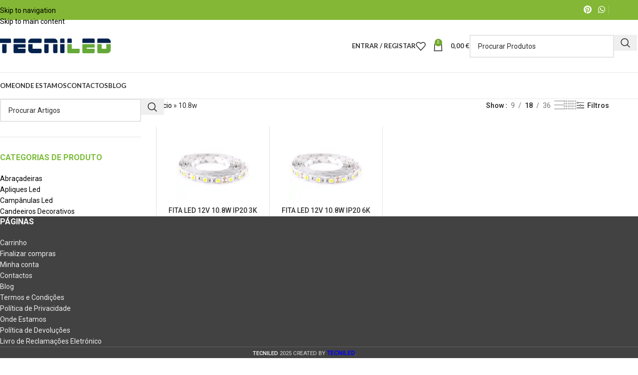

--- FILE ---
content_type: text/html; charset=UTF-8
request_url: https://www.tecniled.pt/produto-etiqueta/10-8w/
body_size: 41991
content:
<!DOCTYPE html>
<html lang="pt-PT">
<head><meta charset="UTF-8"><script type="80481d7038daa6cdf7364afd-text/javascript">if(navigator.userAgent.match(/MSIE|Internet Explorer/i)||navigator.userAgent.match(/Trident\/7\..*?rv:11/i)){var href=document.location.href;if(!href.match(/[?&]nowprocket/)){if(href.indexOf("?")==-1){if(href.indexOf("#")==-1){document.location.href=href+"?nowprocket=1"}else{document.location.href=href.replace("#","?nowprocket=1#")}}else{if(href.indexOf("#")==-1){document.location.href=href+"&nowprocket=1"}else{document.location.href=href.replace("#","&nowprocket=1#")}}}}</script><script type="80481d7038daa6cdf7364afd-text/javascript">(()=>{class RocketLazyLoadScripts{constructor(){this.v="2.0.4",this.userEvents=["keydown","keyup","mousedown","mouseup","mousemove","mouseover","mouseout","touchmove","touchstart","touchend","touchcancel","wheel","click","dblclick","input"],this.attributeEvents=["onblur","onclick","oncontextmenu","ondblclick","onfocus","onmousedown","onmouseenter","onmouseleave","onmousemove","onmouseout","onmouseover","onmouseup","onmousewheel","onscroll","onsubmit"]}async t(){this.i(),this.o(),/iP(ad|hone)/.test(navigator.userAgent)&&this.h(),this.u(),this.l(this),this.m(),this.k(this),this.p(this),this._(),await Promise.all([this.R(),this.L()]),this.lastBreath=Date.now(),this.S(this),this.P(),this.D(),this.O(),this.M(),await this.C(this.delayedScripts.normal),await this.C(this.delayedScripts.defer),await this.C(this.delayedScripts.async),await this.T(),await this.F(),await this.j(),await this.A(),window.dispatchEvent(new Event("rocket-allScriptsLoaded")),this.everythingLoaded=!0,this.lastTouchEnd&&await new Promise(t=>setTimeout(t,500-Date.now()+this.lastTouchEnd)),this.I(),this.H(),this.U(),this.W()}i(){this.CSPIssue=sessionStorage.getItem("rocketCSPIssue"),document.addEventListener("securitypolicyviolation",t=>{this.CSPIssue||"script-src-elem"!==t.violatedDirective||"data"!==t.blockedURI||(this.CSPIssue=!0,sessionStorage.setItem("rocketCSPIssue",!0))},{isRocket:!0})}o(){window.addEventListener("pageshow",t=>{this.persisted=t.persisted,this.realWindowLoadedFired=!0},{isRocket:!0}),window.addEventListener("pagehide",()=>{this.onFirstUserAction=null},{isRocket:!0})}h(){let t;function e(e){t=e}window.addEventListener("touchstart",e,{isRocket:!0}),window.addEventListener("touchend",function i(o){o.changedTouches[0]&&t.changedTouches[0]&&Math.abs(o.changedTouches[0].pageX-t.changedTouches[0].pageX)<10&&Math.abs(o.changedTouches[0].pageY-t.changedTouches[0].pageY)<10&&o.timeStamp-t.timeStamp<200&&(window.removeEventListener("touchstart",e,{isRocket:!0}),window.removeEventListener("touchend",i,{isRocket:!0}),"INPUT"===o.target.tagName&&"text"===o.target.type||(o.target.dispatchEvent(new TouchEvent("touchend",{target:o.target,bubbles:!0})),o.target.dispatchEvent(new MouseEvent("mouseover",{target:o.target,bubbles:!0})),o.target.dispatchEvent(new PointerEvent("click",{target:o.target,bubbles:!0,cancelable:!0,detail:1,clientX:o.changedTouches[0].clientX,clientY:o.changedTouches[0].clientY})),event.preventDefault()))},{isRocket:!0})}q(t){this.userActionTriggered||("mousemove"!==t.type||this.firstMousemoveIgnored?"keyup"===t.type||"mouseover"===t.type||"mouseout"===t.type||(this.userActionTriggered=!0,this.onFirstUserAction&&this.onFirstUserAction()):this.firstMousemoveIgnored=!0),"click"===t.type&&t.preventDefault(),t.stopPropagation(),t.stopImmediatePropagation(),"touchstart"===this.lastEvent&&"touchend"===t.type&&(this.lastTouchEnd=Date.now()),"click"===t.type&&(this.lastTouchEnd=0),this.lastEvent=t.type,t.composedPath&&t.composedPath()[0].getRootNode()instanceof ShadowRoot&&(t.rocketTarget=t.composedPath()[0]),this.savedUserEvents.push(t)}u(){this.savedUserEvents=[],this.userEventHandler=this.q.bind(this),this.userEvents.forEach(t=>window.addEventListener(t,this.userEventHandler,{passive:!1,isRocket:!0})),document.addEventListener("visibilitychange",this.userEventHandler,{isRocket:!0})}U(){this.userEvents.forEach(t=>window.removeEventListener(t,this.userEventHandler,{passive:!1,isRocket:!0})),document.removeEventListener("visibilitychange",this.userEventHandler,{isRocket:!0}),this.savedUserEvents.forEach(t=>{(t.rocketTarget||t.target).dispatchEvent(new window[t.constructor.name](t.type,t))})}m(){const t="return false",e=Array.from(this.attributeEvents,t=>"data-rocket-"+t),i="["+this.attributeEvents.join("],[")+"]",o="[data-rocket-"+this.attributeEvents.join("],[data-rocket-")+"]",s=(e,i,o)=>{o&&o!==t&&(e.setAttribute("data-rocket-"+i,o),e["rocket"+i]=new Function("event",o),e.setAttribute(i,t))};new MutationObserver(t=>{for(const n of t)"attributes"===n.type&&(n.attributeName.startsWith("data-rocket-")||this.everythingLoaded?n.attributeName.startsWith("data-rocket-")&&this.everythingLoaded&&this.N(n.target,n.attributeName.substring(12)):s(n.target,n.attributeName,n.target.getAttribute(n.attributeName))),"childList"===n.type&&n.addedNodes.forEach(t=>{if(t.nodeType===Node.ELEMENT_NODE)if(this.everythingLoaded)for(const i of[t,...t.querySelectorAll(o)])for(const t of i.getAttributeNames())e.includes(t)&&this.N(i,t.substring(12));else for(const e of[t,...t.querySelectorAll(i)])for(const t of e.getAttributeNames())this.attributeEvents.includes(t)&&s(e,t,e.getAttribute(t))})}).observe(document,{subtree:!0,childList:!0,attributeFilter:[...this.attributeEvents,...e]})}I(){this.attributeEvents.forEach(t=>{document.querySelectorAll("[data-rocket-"+t+"]").forEach(e=>{this.N(e,t)})})}N(t,e){const i=t.getAttribute("data-rocket-"+e);i&&(t.setAttribute(e,i),t.removeAttribute("data-rocket-"+e))}k(t){Object.defineProperty(HTMLElement.prototype,"onclick",{get(){return this.rocketonclick||null},set(e){this.rocketonclick=e,this.setAttribute(t.everythingLoaded?"onclick":"data-rocket-onclick","this.rocketonclick(event)")}})}S(t){function e(e,i){let o=e[i];e[i]=null,Object.defineProperty(e,i,{get:()=>o,set(s){t.everythingLoaded?o=s:e["rocket"+i]=o=s}})}e(document,"onreadystatechange"),e(window,"onload"),e(window,"onpageshow");try{Object.defineProperty(document,"readyState",{get:()=>t.rocketReadyState,set(e){t.rocketReadyState=e},configurable:!0}),document.readyState="loading"}catch(t){console.log("WPRocket DJE readyState conflict, bypassing")}}l(t){this.originalAddEventListener=EventTarget.prototype.addEventListener,this.originalRemoveEventListener=EventTarget.prototype.removeEventListener,this.savedEventListeners=[],EventTarget.prototype.addEventListener=function(e,i,o){o&&o.isRocket||!t.B(e,this)&&!t.userEvents.includes(e)||t.B(e,this)&&!t.userActionTriggered||e.startsWith("rocket-")||t.everythingLoaded?t.originalAddEventListener.call(this,e,i,o):(t.savedEventListeners.push({target:this,remove:!1,type:e,func:i,options:o}),"mouseenter"!==e&&"mouseleave"!==e||t.originalAddEventListener.call(this,e,t.savedUserEvents.push,o))},EventTarget.prototype.removeEventListener=function(e,i,o){o&&o.isRocket||!t.B(e,this)&&!t.userEvents.includes(e)||t.B(e,this)&&!t.userActionTriggered||e.startsWith("rocket-")||t.everythingLoaded?t.originalRemoveEventListener.call(this,e,i,o):t.savedEventListeners.push({target:this,remove:!0,type:e,func:i,options:o})}}J(t,e){this.savedEventListeners=this.savedEventListeners.filter(i=>{let o=i.type,s=i.target||window;return e!==o||t!==s||(this.B(o,s)&&(i.type="rocket-"+o),this.$(i),!1)})}H(){EventTarget.prototype.addEventListener=this.originalAddEventListener,EventTarget.prototype.removeEventListener=this.originalRemoveEventListener,this.savedEventListeners.forEach(t=>this.$(t))}$(t){t.remove?this.originalRemoveEventListener.call(t.target,t.type,t.func,t.options):this.originalAddEventListener.call(t.target,t.type,t.func,t.options)}p(t){let e;function i(e){return t.everythingLoaded?e:e.split(" ").map(t=>"load"===t||t.startsWith("load.")?"rocket-jquery-load":t).join(" ")}function o(o){function s(e){const s=o.fn[e];o.fn[e]=o.fn.init.prototype[e]=function(){return this[0]===window&&t.userActionTriggered&&("string"==typeof arguments[0]||arguments[0]instanceof String?arguments[0]=i(arguments[0]):"object"==typeof arguments[0]&&Object.keys(arguments[0]).forEach(t=>{const e=arguments[0][t];delete arguments[0][t],arguments[0][i(t)]=e})),s.apply(this,arguments),this}}if(o&&o.fn&&!t.allJQueries.includes(o)){const e={DOMContentLoaded:[],"rocket-DOMContentLoaded":[]};for(const t in e)document.addEventListener(t,()=>{e[t].forEach(t=>t())},{isRocket:!0});o.fn.ready=o.fn.init.prototype.ready=function(i){function s(){parseInt(o.fn.jquery)>2?setTimeout(()=>i.bind(document)(o)):i.bind(document)(o)}return"function"==typeof i&&(t.realDomReadyFired?!t.userActionTriggered||t.fauxDomReadyFired?s():e["rocket-DOMContentLoaded"].push(s):e.DOMContentLoaded.push(s)),o([])},s("on"),s("one"),s("off"),t.allJQueries.push(o)}e=o}t.allJQueries=[],o(window.jQuery),Object.defineProperty(window,"jQuery",{get:()=>e,set(t){o(t)}})}P(){const t=new Map;document.write=document.writeln=function(e){const i=document.currentScript,o=document.createRange(),s=i.parentElement;let n=t.get(i);void 0===n&&(n=i.nextSibling,t.set(i,n));const c=document.createDocumentFragment();o.setStart(c,0),c.appendChild(o.createContextualFragment(e)),s.insertBefore(c,n)}}async R(){return new Promise(t=>{this.userActionTriggered?t():this.onFirstUserAction=t})}async L(){return new Promise(t=>{document.addEventListener("DOMContentLoaded",()=>{this.realDomReadyFired=!0,t()},{isRocket:!0})})}async j(){return this.realWindowLoadedFired?Promise.resolve():new Promise(t=>{window.addEventListener("load",t,{isRocket:!0})})}M(){this.pendingScripts=[];this.scriptsMutationObserver=new MutationObserver(t=>{for(const e of t)e.addedNodes.forEach(t=>{"SCRIPT"!==t.tagName||t.noModule||t.isWPRocket||this.pendingScripts.push({script:t,promise:new Promise(e=>{const i=()=>{const i=this.pendingScripts.findIndex(e=>e.script===t);i>=0&&this.pendingScripts.splice(i,1),e()};t.addEventListener("load",i,{isRocket:!0}),t.addEventListener("error",i,{isRocket:!0}),setTimeout(i,1e3)})})})}),this.scriptsMutationObserver.observe(document,{childList:!0,subtree:!0})}async F(){await this.X(),this.pendingScripts.length?(await this.pendingScripts[0].promise,await this.F()):this.scriptsMutationObserver.disconnect()}D(){this.delayedScripts={normal:[],async:[],defer:[]},document.querySelectorAll("script[type$=rocketlazyloadscript]").forEach(t=>{t.hasAttribute("data-rocket-src")?t.hasAttribute("async")&&!1!==t.async?this.delayedScripts.async.push(t):t.hasAttribute("defer")&&!1!==t.defer||"module"===t.getAttribute("data-rocket-type")?this.delayedScripts.defer.push(t):this.delayedScripts.normal.push(t):this.delayedScripts.normal.push(t)})}async _(){await this.L();let t=[];document.querySelectorAll("script[type$=rocketlazyloadscript][data-rocket-src]").forEach(e=>{let i=e.getAttribute("data-rocket-src");if(i&&!i.startsWith("data:")){i.startsWith("//")&&(i=location.protocol+i);try{const o=new URL(i).origin;o!==location.origin&&t.push({src:o,crossOrigin:e.crossOrigin||"module"===e.getAttribute("data-rocket-type")})}catch(t){}}}),t=[...new Map(t.map(t=>[JSON.stringify(t),t])).values()],this.Y(t,"preconnect")}async G(t){if(await this.K(),!0!==t.noModule||!("noModule"in HTMLScriptElement.prototype))return new Promise(e=>{let i;function o(){(i||t).setAttribute("data-rocket-status","executed"),e()}try{if(navigator.userAgent.includes("Firefox/")||""===navigator.vendor||this.CSPIssue)i=document.createElement("script"),[...t.attributes].forEach(t=>{let e=t.nodeName;"type"!==e&&("data-rocket-type"===e&&(e="type"),"data-rocket-src"===e&&(e="src"),i.setAttribute(e,t.nodeValue))}),t.text&&(i.text=t.text),t.nonce&&(i.nonce=t.nonce),i.hasAttribute("src")?(i.addEventListener("load",o,{isRocket:!0}),i.addEventListener("error",()=>{i.setAttribute("data-rocket-status","failed-network"),e()},{isRocket:!0}),setTimeout(()=>{i.isConnected||e()},1)):(i.text=t.text,o()),i.isWPRocket=!0,t.parentNode.replaceChild(i,t);else{const i=t.getAttribute("data-rocket-type"),s=t.getAttribute("data-rocket-src");i?(t.type=i,t.removeAttribute("data-rocket-type")):t.removeAttribute("type"),t.addEventListener("load",o,{isRocket:!0}),t.addEventListener("error",i=>{this.CSPIssue&&i.target.src.startsWith("data:")?(console.log("WPRocket: CSP fallback activated"),t.removeAttribute("src"),this.G(t).then(e)):(t.setAttribute("data-rocket-status","failed-network"),e())},{isRocket:!0}),s?(t.fetchPriority="high",t.removeAttribute("data-rocket-src"),t.src=s):t.src="data:text/javascript;base64,"+window.btoa(unescape(encodeURIComponent(t.text)))}}catch(i){t.setAttribute("data-rocket-status","failed-transform"),e()}});t.setAttribute("data-rocket-status","skipped")}async C(t){const e=t.shift();return e?(e.isConnected&&await this.G(e),this.C(t)):Promise.resolve()}O(){this.Y([...this.delayedScripts.normal,...this.delayedScripts.defer,...this.delayedScripts.async],"preload")}Y(t,e){this.trash=this.trash||[];let i=!0;var o=document.createDocumentFragment();t.forEach(t=>{const s=t.getAttribute&&t.getAttribute("data-rocket-src")||t.src;if(s&&!s.startsWith("data:")){const n=document.createElement("link");n.href=s,n.rel=e,"preconnect"!==e&&(n.as="script",n.fetchPriority=i?"high":"low"),t.getAttribute&&"module"===t.getAttribute("data-rocket-type")&&(n.crossOrigin=!0),t.crossOrigin&&(n.crossOrigin=t.crossOrigin),t.integrity&&(n.integrity=t.integrity),t.nonce&&(n.nonce=t.nonce),o.appendChild(n),this.trash.push(n),i=!1}}),document.head.appendChild(o)}W(){this.trash.forEach(t=>t.remove())}async T(){try{document.readyState="interactive"}catch(t){}this.fauxDomReadyFired=!0;try{await this.K(),this.J(document,"readystatechange"),document.dispatchEvent(new Event("rocket-readystatechange")),await this.K(),document.rocketonreadystatechange&&document.rocketonreadystatechange(),await this.K(),this.J(document,"DOMContentLoaded"),document.dispatchEvent(new Event("rocket-DOMContentLoaded")),await this.K(),this.J(window,"DOMContentLoaded"),window.dispatchEvent(new Event("rocket-DOMContentLoaded"))}catch(t){console.error(t)}}async A(){try{document.readyState="complete"}catch(t){}try{await this.K(),this.J(document,"readystatechange"),document.dispatchEvent(new Event("rocket-readystatechange")),await this.K(),document.rocketonreadystatechange&&document.rocketonreadystatechange(),await this.K(),this.J(window,"load"),window.dispatchEvent(new Event("rocket-load")),await this.K(),window.rocketonload&&window.rocketonload(),await this.K(),this.allJQueries.forEach(t=>t(window).trigger("rocket-jquery-load")),await this.K(),this.J(window,"pageshow");const t=new Event("rocket-pageshow");t.persisted=this.persisted,window.dispatchEvent(t),await this.K(),window.rocketonpageshow&&window.rocketonpageshow({persisted:this.persisted})}catch(t){console.error(t)}}async K(){Date.now()-this.lastBreath>45&&(await this.X(),this.lastBreath=Date.now())}async X(){return document.hidden?new Promise(t=>setTimeout(t)):new Promise(t=>requestAnimationFrame(t))}B(t,e){return e===document&&"readystatechange"===t||(e===document&&"DOMContentLoaded"===t||(e===window&&"DOMContentLoaded"===t||(e===window&&"load"===t||e===window&&"pageshow"===t)))}static run(){(new RocketLazyLoadScripts).t()}}RocketLazyLoadScripts.run()})();</script>
	
	<link rel="profile" href="https://gmpg.org/xfn/11">
	<link rel="pingback" href="https://www.tecniled.pt/xmlrpc.php">

	<meta name='robots' content='noindex, follow' />

	<!-- This site is optimized with the Yoast SEO Premium plugin v26.7 (Yoast SEO v26.7) - https://yoast.com/wordpress/plugins/seo/ -->
	<title>10.8w &#8902; Tecniled</title>
<link data-rocket-preload as="style" href="https://fonts.googleapis.com/css?family=Roboto%3A400%2C600%2C900%2C500%2C700%7CLato%3A400%2C700&#038;display=swap" rel="preload">
<script src="/cdn-cgi/scripts/7d0fa10a/cloudflare-static/rocket-loader.min.js" data-cf-settings="80481d7038daa6cdf7364afd-|49"></script><link href="https://fonts.googleapis.com/css?family=Roboto%3A400%2C600%2C900%2C500%2C700%7CLato%3A400%2C700&#038;display=swap" media="print" onload="this.media=&#039;all&#039;" rel="stylesheet">
<noscript data-wpr-hosted-gf-parameters=""><link rel="stylesheet" href="https://fonts.googleapis.com/css?family=Roboto%3A400%2C600%2C900%2C500%2C700%7CLato%3A400%2C700&#038;display=swap"></noscript>
	<meta property="og:locale" content="pt_PT" />
	<meta property="og:type" content="article" />
	<meta property="og:title" content="10.8w" />
	<meta property="og:url" content="https://www.tecniled.pt/produto-etiqueta/10-8w/" />
	<meta property="og:site_name" content="Tecniled" />
	<meta property="og:image" content="https://www.tecniled.pt/wp-content/uploads/2023/10/Tecniled-Out2023.png" />
	<meta property="og:image:width" content="799" />
	<meta property="og:image:height" content="205" />
	<meta property="og:image:type" content="image/png" />
	<meta name="twitter:card" content="summary_large_image" />
	<meta name="twitter:site" content="@TecniledP" />
	<script type="application/ld+json" class="yoast-schema-graph">{"@context":"https://schema.org","@graph":[{"@type":"CollectionPage","@id":"https://www.tecniled.pt/produto-etiqueta/10-8w/","url":"https://www.tecniled.pt/produto-etiqueta/10-8w/","name":"10.8w &#8902; Tecniled","isPartOf":{"@id":"https://www.tecniled.pt/#website"},"primaryImageOfPage":{"@id":"https://www.tecniled.pt/produto-etiqueta/10-8w/#primaryimage"},"image":{"@id":"https://www.tecniled.pt/produto-etiqueta/10-8w/#primaryimage"},"thumbnailUrl":"https://www.tecniled.pt/wp-content/uploads/2018/03/Fitas-led.png","breadcrumb":{"@id":"https://www.tecniled.pt/produto-etiqueta/10-8w/#breadcrumb"},"inLanguage":"pt-PT"},{"@type":"ImageObject","inLanguage":"pt-PT","@id":"https://www.tecniled.pt/produto-etiqueta/10-8w/#primaryimage","url":"https://www.tecniled.pt/wp-content/uploads/2018/03/Fitas-led.png","contentUrl":"https://www.tecniled.pt/wp-content/uploads/2018/03/Fitas-led.png","width":335,"height":335,"caption":"Fita led"},{"@type":"BreadcrumbList","@id":"https://www.tecniled.pt/produto-etiqueta/10-8w/#breadcrumb","itemListElement":[{"@type":"ListItem","position":1,"name":"Início","item":"https://www.tecniled.pt/"},{"@type":"ListItem","position":2,"name":"10.8w"}]},{"@type":"WebSite","@id":"https://www.tecniled.pt/#website","url":"https://www.tecniled.pt/","name":"Tecniled","description":"Loja online de Iluminação e Material Elétrico para os seus projetos.","publisher":{"@id":"https://www.tecniled.pt/#organization"},"potentialAction":[{"@type":"SearchAction","target":{"@type":"EntryPoint","urlTemplate":"https://www.tecniled.pt/?s={search_term_string}"},"query-input":{"@type":"PropertyValueSpecification","valueRequired":true,"valueName":"search_term_string"}}],"inLanguage":"pt-PT"},{"@type":"Organization","@id":"https://www.tecniled.pt/#organization","name":"Tecniled - Loja de Iluminação","url":"https://www.tecniled.pt/","logo":{"@type":"ImageObject","inLanguage":"pt-PT","@id":"https://www.tecniled.pt/#/schema/logo/image/","url":"https://www.tecniled.pt/wp-content/uploads/2023/10/Tecniled-Out2023.png","contentUrl":"https://www.tecniled.pt/wp-content/uploads/2023/10/Tecniled-Out2023.png","width":799,"height":205,"caption":"Tecniled - Loja de Iluminação"},"image":{"@id":"https://www.tecniled.pt/#/schema/logo/image/"},"sameAs":["https://pt-pt.facebook.com/tecniled","https://x.com/TecniledP","https://www.instagram.com/tecniled","https://www.pinterest.com/tecniled","https://www.youtube.com/channel/UCCyLjVKTXYQgqsf39x9n2ng"],"description":"Na TECNILED pode comprar vários tipos de lâmpadas para iluminar a sua casa, escolher as luminárias led que mais gosta ou encomendar o candeeiro certo na decoração do seu espaço. Desse modo, além dos artigos que pode adicionar ao seu carrinho de compras, tem vários catálogos de iluminação led, com fabricantes de renome e qualidade mundial. A TECNILED é uma loja online de iluminação e material elétrico com entrega das encomendas na sua casa ou na sua empresa. A iluminação led é importante para baixar os custos de energia elétrica, para aumentar a sustentabilidade do planeta e contribuir para uma energia mais verde. Para gastar menos luz, precisa de lâmpadas led fiáveis e luminárias led eficientes. Além disso, para iluminar a sua garagem ou parqueamento, pode optar pelas armaduras estanques, próprias para a rua. Pois, são à prova de água, humidade ou poeira. Além disso, tem aos dispor um stock de vários artigos de iluminação para a indústria, para iluminar armazéns, ou para a iluminação pública, através das luminárias viárias que dão luz às ruas e condomínios privados. Isto é, campânulas led de 100w até aos 200w, candeeiros de rua Philips, Gewiss e Ledvance. Os holofotes led são outra opção para iluminar o exterior ou a fachada de um edifício. Pois, existem estes focos led para iluminação exterior, que são os projetores led. Isto é, desde o projetor led 20w até aos projetores led 300w. Por outro lado, tem uma boa gama de fios e cabos elétricos para comprar diretamente a preços mais baixos. Nesse sentido, se habitualmente compra cabos de energia ou cabos especiais para ligar máquinas, equipamentos ou cabos para ambientes com água, óleos ou químicos, a TECNILED é o local certo para encomendar e receber em casa. Neste caso, também pode levantar na loja de Loures, Frielas. Se é profissional de eletricidade e precisa de comprar material elétrico para as suas obras de instalação elétrica, peça um orçamento global. Inclui stock de armaduras led e lâmpadas tubulares T8.","email":"geral@tecniled.pt","publishingPrinciples":"https://www.tecniled.pt/politica-de-devolucoes/","ownershipFundingInfo":"https://www.tecniled.pt/termos-e-condicoes/","actionableFeedbackPolicy":"https://www.tecniled.pt/livro-reclamacoes/","correctionsPolicy":"https://www.tecniled.pt/politica-de-privacidade-tecniled/","ethicsPolicy":"https://www.tecniled.pt/politica-de-privacidade-tecniled/"}]}</script>
	<!-- / Yoast SEO Premium plugin. -->


<link rel='dns-prefetch' href='//www.googletagmanager.com' />
<link rel='dns-prefetch' href='//fonts.googleapis.com' />

<link rel="alternate" type="application/rss+xml" title="Tecniled &raquo; Feed" href="https://www.tecniled.pt/feed/" />
<link rel="alternate" type="application/rss+xml" title="Tecniled &raquo; Feed de comentários" href="https://www.tecniled.pt/comments/feed/" />
<link rel="alternate" type="application/rss+xml" title="Feed Tecniled &raquo; 10.8w Etiqueta" href="https://www.tecniled.pt/produto-etiqueta/10-8w/feed/" />
<style id='wp-img-auto-sizes-contain-inline-css' type='text/css'>
img:is([sizes=auto i],[sizes^="auto," i]){contain-intrinsic-size:3000px 1500px}
/*# sourceURL=wp-img-auto-sizes-contain-inline-css */
</style>
<style id='woocommerce-inline-inline-css' type='text/css'>
.woocommerce form .form-row .required { visibility: visible; }
/*# sourceURL=woocommerce-inline-inline-css */
</style>
<link rel='stylesheet' id='wd-widget-price-filter-css' href='https://www.tecniled.pt/wp-content/themes/woodmart/css/parts/woo-widget-price-filter.min.css?ver=8.3.9' type='text/css' media='all' />
<link rel='stylesheet' id='wd-widget-woo-other-css' href='https://www.tecniled.pt/wp-content/themes/woodmart/css/parts/woo-widget-other.min.css?ver=8.3.9' type='text/css' media='all' />
<link data-minify="1" rel='stylesheet' id='js_composer_front-css' href='https://www.tecniled.pt/wp-content/cache/background-css/1/www.tecniled.pt/wp-content/cache/min/1/wp-content/plugins/js_composer/assets/css/js_composer.min.css?ver=1768317145&wpr_t=1768824553' type='text/css' media='all' />
<link rel='stylesheet' id='wd-style-base-css' href='https://www.tecniled.pt/wp-content/cache/background-css/1/www.tecniled.pt/wp-content/themes/woodmart/css/parts/base.min.css?ver=8.3.9&wpr_t=1768824553' type='text/css' media='all' />
<link rel='stylesheet' id='wd-helpers-wpb-elem-css' href='https://www.tecniled.pt/wp-content/themes/woodmart/css/parts/helpers-wpb-elem.min.css?ver=8.3.9' type='text/css' media='all' />
<link rel='stylesheet' id='wd-revolution-slider-css' href='https://www.tecniled.pt/wp-content/themes/woodmart/css/parts/int-rev-slider.min.css?ver=8.3.9' type='text/css' media='all' />
<link rel='stylesheet' id='wd-wpbakery-base-css' href='https://www.tecniled.pt/wp-content/themes/woodmart/css/parts/int-wpb-base.min.css?ver=8.3.9' type='text/css' media='all' />
<link rel='stylesheet' id='wd-wpbakery-base-deprecated-css' href='https://www.tecniled.pt/wp-content/themes/woodmart/css/parts/int-wpb-base-deprecated.min.css?ver=8.3.9' type='text/css' media='all' />
<link rel='stylesheet' id='wd-notices-fixed-css' href='https://www.tecniled.pt/wp-content/themes/woodmart/css/parts/woo-opt-sticky-notices-old.min.css?ver=8.3.9' type='text/css' media='all' />
<link rel='stylesheet' id='wd-woocommerce-base-css' href='https://www.tecniled.pt/wp-content/themes/woodmart/css/parts/woocommerce-base.min.css?ver=8.3.9' type='text/css' media='all' />
<link rel='stylesheet' id='wd-mod-star-rating-css' href='https://www.tecniled.pt/wp-content/themes/woodmart/css/parts/mod-star-rating.min.css?ver=8.3.9' type='text/css' media='all' />
<link rel='stylesheet' id='wd-woocommerce-block-notices-css' href='https://www.tecniled.pt/wp-content/themes/woodmart/css/parts/woo-mod-block-notices.min.css?ver=8.3.9' type='text/css' media='all' />
<link rel='stylesheet' id='wd-widget-active-filters-css' href='https://www.tecniled.pt/wp-content/themes/woodmart/css/parts/woo-widget-active-filters.min.css?ver=8.3.9' type='text/css' media='all' />
<link rel='stylesheet' id='wd-woo-shop-predefined-css' href='https://www.tecniled.pt/wp-content/themes/woodmart/css/parts/woo-shop-predefined.min.css?ver=8.3.9' type='text/css' media='all' />
<link rel='stylesheet' id='wd-shop-title-categories-css' href='https://www.tecniled.pt/wp-content/themes/woodmart/css/parts/woo-categories-loop-nav.min.css?ver=8.3.9' type='text/css' media='all' />
<link rel='stylesheet' id='wd-woo-categories-loop-nav-mobile-accordion-css' href='https://www.tecniled.pt/wp-content/themes/woodmart/css/parts/woo-categories-loop-nav-mobile-accordion.min.css?ver=8.3.9' type='text/css' media='all' />
<link rel='stylesheet' id='wd-woo-shop-el-products-per-page-css' href='https://www.tecniled.pt/wp-content/themes/woodmart/css/parts/woo-shop-el-products-per-page.min.css?ver=8.3.9' type='text/css' media='all' />
<link rel='stylesheet' id='wd-woo-shop-page-title-css' href='https://www.tecniled.pt/wp-content/themes/woodmart/css/parts/woo-shop-page-title.min.css?ver=8.3.9' type='text/css' media='all' />
<link rel='stylesheet' id='wd-woo-mod-shop-loop-head-css' href='https://www.tecniled.pt/wp-content/themes/woodmart/css/parts/woo-mod-shop-loop-head.min.css?ver=8.3.9' type='text/css' media='all' />
<link rel='stylesheet' id='wd-woo-shop-el-products-view-css' href='https://www.tecniled.pt/wp-content/themes/woodmart/css/parts/woo-shop-el-products-view.min.css?ver=8.3.9' type='text/css' media='all' />
<link rel='stylesheet' id='wd-opt-carousel-disable-css' href='https://www.tecniled.pt/wp-content/themes/woodmart/css/parts/opt-carousel-disable.min.css?ver=8.3.9' type='text/css' media='all' />
<link rel='stylesheet' id='wd-header-base-css' href='https://www.tecniled.pt/wp-content/themes/woodmart/css/parts/header-base.min.css?ver=8.3.9' type='text/css' media='all' />
<link rel='stylesheet' id='wd-mod-tools-css' href='https://www.tecniled.pt/wp-content/themes/woodmart/css/parts/mod-tools.min.css?ver=8.3.9' type='text/css' media='all' />
<link rel='stylesheet' id='wd-header-elements-base-css' href='https://www.tecniled.pt/wp-content/themes/woodmart/css/parts/header-el-base.min.css?ver=8.3.9' type='text/css' media='all' />
<link rel='stylesheet' id='wd-social-icons-css' href='https://www.tecniled.pt/wp-content/themes/woodmart/css/parts/el-social-icons.min.css?ver=8.3.9' type='text/css' media='all' />
<link rel='stylesheet' id='wd-woo-mod-login-form-css' href='https://www.tecniled.pt/wp-content/themes/woodmart/css/parts/woo-mod-login-form.min.css?ver=8.3.9' type='text/css' media='all' />
<link rel='stylesheet' id='wd-header-my-account-css' href='https://www.tecniled.pt/wp-content/themes/woodmart/css/parts/header-el-my-account.min.css?ver=8.3.9' type='text/css' media='all' />
<link rel='stylesheet' id='wd-header-cart-side-css' href='https://www.tecniled.pt/wp-content/themes/woodmart/css/parts/header-el-cart-side.min.css?ver=8.3.9' type='text/css' media='all' />
<link rel='stylesheet' id='wd-woo-mod-quantity-css' href='https://www.tecniled.pt/wp-content/themes/woodmart/css/parts/woo-mod-quantity.min.css?ver=8.3.9' type='text/css' media='all' />
<link rel='stylesheet' id='wd-header-cart-css' href='https://www.tecniled.pt/wp-content/themes/woodmart/css/parts/header-el-cart.min.css?ver=8.3.9' type='text/css' media='all' />
<link rel='stylesheet' id='wd-widget-shopping-cart-css' href='https://www.tecniled.pt/wp-content/themes/woodmart/css/parts/woo-widget-shopping-cart.min.css?ver=8.3.9' type='text/css' media='all' />
<link rel='stylesheet' id='wd-widget-product-list-css' href='https://www.tecniled.pt/wp-content/themes/woodmart/css/parts/woo-widget-product-list.min.css?ver=8.3.9' type='text/css' media='all' />
<link rel='stylesheet' id='wd-header-search-css' href='https://www.tecniled.pt/wp-content/themes/woodmart/css/parts/header-el-search.min.css?ver=8.3.9' type='text/css' media='all' />
<link rel='stylesheet' id='wd-header-search-form-css' href='https://www.tecniled.pt/wp-content/themes/woodmart/css/parts/header-el-search-form.min.css?ver=8.3.9' type='text/css' media='all' />
<link rel='stylesheet' id='wd-wd-search-form-css' href='https://www.tecniled.pt/wp-content/themes/woodmart/css/parts/wd-search-form.min.css?ver=8.3.9' type='text/css' media='all' />
<link rel='stylesheet' id='wd-wd-search-dropdown-css' href='https://www.tecniled.pt/wp-content/themes/woodmart/css/parts/wd-search-dropdown.min.css?ver=8.3.9' type='text/css' media='all' />
<link rel='stylesheet' id='wd-header-mobile-nav-dropdown-css' href='https://www.tecniled.pt/wp-content/themes/woodmart/css/parts/header-el-mobile-nav-dropdown.min.css?ver=8.3.9' type='text/css' media='all' />
<link rel='stylesheet' id='wd-off-canvas-sidebar-css' href='https://www.tecniled.pt/wp-content/themes/woodmart/css/parts/opt-off-canvas-sidebar.min.css?ver=8.3.9' type='text/css' media='all' />
<link rel='stylesheet' id='wd-widget-product-cat-css' href='https://www.tecniled.pt/wp-content/themes/woodmart/css/parts/woo-widget-product-cat.min.css?ver=8.3.9' type='text/css' media='all' />
<link rel='stylesheet' id='wd-shop-filter-area-css' href='https://www.tecniled.pt/wp-content/themes/woodmart/css/parts/woo-shop-el-filters-area.min.css?ver=8.3.9' type='text/css' media='all' />
<link rel='stylesheet' id='wd-woo-shop-el-order-by-css' href='https://www.tecniled.pt/wp-content/themes/woodmart/css/parts/woo-shop-el-order-by.min.css?ver=8.3.9' type='text/css' media='all' />
<link rel='stylesheet' id='wd-widget-layered-nav-stock-status-css' href='https://www.tecniled.pt/wp-content/themes/woodmart/css/parts/woo-widget-layered-nav-stock-status.min.css?ver=8.3.9' type='text/css' media='all' />
<link rel='stylesheet' id='wd-bordered-product-css' href='https://www.tecniled.pt/wp-content/themes/woodmart/css/parts/woo-opt-bordered-product.min.css?ver=8.3.9' type='text/css' media='all' />
<link rel='stylesheet' id='wd-product-loop-css' href='https://www.tecniled.pt/wp-content/themes/woodmart/css/parts/woo-product-loop.min.css?ver=8.3.9' type='text/css' media='all' />
<link rel='stylesheet' id='wd-product-loop-base-css' href='https://www.tecniled.pt/wp-content/themes/woodmart/css/parts/woo-product-loop-base.min.css?ver=8.3.9' type='text/css' media='all' />
<link rel='stylesheet' id='wd-woo-mod-add-btn-replace-css' href='https://www.tecniled.pt/wp-content/themes/woodmart/css/parts/woo-mod-add-btn-replace.min.css?ver=8.3.9' type='text/css' media='all' />
<link rel='stylesheet' id='wd-mod-more-description-css' href='https://www.tecniled.pt/wp-content/themes/woodmart/css/parts/mod-more-description.min.css?ver=8.3.9' type='text/css' media='all' />
<link rel='stylesheet' id='wd-categories-loop-default-css' href='https://www.tecniled.pt/wp-content/themes/woodmart/css/parts/woo-categories-loop-default-old.min.css?ver=8.3.9' type='text/css' media='all' />
<link rel='stylesheet' id='wd-woo-categories-loop-css' href='https://www.tecniled.pt/wp-content/themes/woodmart/css/parts/woo-categories-loop.min.css?ver=8.3.9' type='text/css' media='all' />
<link rel='stylesheet' id='wd-categories-loop-css' href='https://www.tecniled.pt/wp-content/themes/woodmart/css/parts/woo-categories-loop-old.min.css?ver=8.3.9' type='text/css' media='all' />
<link rel='stylesheet' id='wd-sticky-loader-css' href='https://www.tecniled.pt/wp-content/themes/woodmart/css/parts/mod-sticky-loader.min.css?ver=8.3.9' type='text/css' media='all' />
<link rel='stylesheet' id='wd-mfp-popup-css' href='https://www.tecniled.pt/wp-content/themes/woodmart/css/parts/lib-magnific-popup.min.css?ver=8.3.9' type='text/css' media='all' />
<link rel='stylesheet' id='wd-mod-animations-transform-css' href='https://www.tecniled.pt/wp-content/themes/woodmart/css/parts/mod-animations-transform.min.css?ver=8.3.9' type='text/css' media='all' />
<link rel='stylesheet' id='wd-mod-transform-css' href='https://www.tecniled.pt/wp-content/themes/woodmart/css/parts/mod-transform.min.css?ver=8.3.9' type='text/css' media='all' />
<link rel='stylesheet' id='wd-footer-base-css' href='https://www.tecniled.pt/wp-content/themes/woodmart/css/parts/footer-base.min.css?ver=8.3.9' type='text/css' media='all' />
<link rel='stylesheet' id='wd-widget-nav-css' href='https://www.tecniled.pt/wp-content/themes/woodmart/css/parts/widget-nav.min.css?ver=8.3.9' type='text/css' media='all' />
<link rel='stylesheet' id='wd-scroll-top-css' href='https://www.tecniled.pt/wp-content/themes/woodmart/css/parts/opt-scrolltotop.min.css?ver=8.3.9' type='text/css' media='all' />
<link rel='stylesheet' id='wd-wd-search-results-css' href='https://www.tecniled.pt/wp-content/themes/woodmart/css/parts/wd-search-results.min.css?ver=8.3.9' type='text/css' media='all' />
<link rel='stylesheet' id='wd-header-my-account-sidebar-css' href='https://www.tecniled.pt/wp-content/themes/woodmart/css/parts/header-el-my-account-sidebar.min.css?ver=8.3.9' type='text/css' media='all' />
<link rel='stylesheet' id='wd-social-icons-styles-css' href='https://www.tecniled.pt/wp-content/themes/woodmart/css/parts/el-social-styles.min.css?ver=8.3.9' type='text/css' media='all' />
<link rel='stylesheet' id='wd-sticky-social-buttons-css' href='https://www.tecniled.pt/wp-content/themes/woodmart/css/parts/opt-sticky-social.min.css?ver=8.3.9' type='text/css' media='all' />
<link rel='stylesheet' id='wd-cookies-popup-css' href='https://www.tecniled.pt/wp-content/themes/woodmart/css/parts/opt-cookies.min.css?ver=8.3.9' type='text/css' media='all' />
<link rel='stylesheet' id='wd-bottom-toolbar-css' href='https://www.tecniled.pt/wp-content/themes/woodmart/css/parts/opt-bottom-toolbar.min.css?ver=8.3.9' type='text/css' media='all' />
<link rel='stylesheet' id='wd-shop-off-canvas-sidebar-css' href='https://www.tecniled.pt/wp-content/themes/woodmart/css/parts/opt-shop-off-canvas-sidebar.min.css?ver=8.3.9' type='text/css' media='all' />
<link rel='stylesheet' id='wd-mod-sticky-sidebar-opener-css' href='https://www.tecniled.pt/wp-content/themes/woodmart/css/parts/mod-sticky-sidebar-opener.min.css?ver=8.3.9' type='text/css' media='all' />

<style id='rocket-lazyload-inline-css' type='text/css'>
.rll-youtube-player{position:relative;padding-bottom:56.23%;height:0;overflow:hidden;max-width:100%;}.rll-youtube-player:focus-within{outline: 2px solid currentColor;outline-offset: 5px;}.rll-youtube-player iframe{position:absolute;top:0;left:0;width:100%;height:100%;z-index:100;background:0 0}.rll-youtube-player img{bottom:0;display:block;left:0;margin:auto;max-width:100%;width:100%;position:absolute;right:0;top:0;border:none;height:auto;-webkit-transition:.4s all;-moz-transition:.4s all;transition:.4s all}.rll-youtube-player img:hover{-webkit-filter:brightness(75%)}.rll-youtube-player .play{height:100%;width:100%;left:0;top:0;position:absolute;background:var(--wpr-bg-35ebc79c-f815-49aa-a39c-f1ab34a53ccf) no-repeat center;background-color: transparent !important;cursor:pointer;border:none;}
/*# sourceURL=rocket-lazyload-inline-css */
</style>
<script type="rocketlazyloadscript" data-rocket-type="text/javascript" id="woocommerce-google-analytics-integration-gtag-js-after">
/* <![CDATA[ */
/* Google Analytics for WooCommerce (gtag.js) */
					window.dataLayer = window.dataLayer || [];
					function gtag(){dataLayer.push(arguments);}
					// Set up default consent state.
					for ( const mode of [{"analytics_storage":"denied","ad_storage":"denied","ad_user_data":"denied","ad_personalization":"denied","region":["AT","BE","BG","HR","CY","CZ","DK","EE","FI","FR","DE","GR","HU","IS","IE","IT","LV","LI","LT","LU","MT","NL","NO","PL","PT","RO","SK","SI","ES","SE","GB","CH"]}] || [] ) {
						gtag( "consent", "default", { "wait_for_update": 500, ...mode } );
					}
					gtag("js", new Date());
					gtag("set", "developer_id.dOGY3NW", true);
					gtag("config", "G-65Q9WX2Y0X", {"track_404":true,"allow_google_signals":true,"logged_in":false,"linker":{"domains":[],"allow_incoming":false},"custom_map":{"dimension1":"logged_in"}});
//# sourceURL=woocommerce-google-analytics-integration-gtag-js-after
/* ]]> */
</script>
<script type="rocketlazyloadscript" data-rocket-type="text/javascript" data-rocket-src="https://www.tecniled.pt/wp-includes/js/jquery/jquery.min.js?ver=3.7.1" id="jquery-core-js"></script>
<script type="rocketlazyloadscript" data-rocket-type="text/javascript" data-rocket-src="https://www.tecniled.pt/wp-includes/js/jquery/jquery-migrate.min.js?ver=3.4.1" id="jquery-migrate-js"></script>
<script type="rocketlazyloadscript" data-rocket-type="text/javascript" data-rocket-src="https://www.tecniled.pt/wp-content/plugins/woocommerce/assets/js/jquery-blockui/jquery.blockUI.min.js?ver=2.7.0-wc.10.4.3" id="wc-jquery-blockui-js" data-wp-strategy="defer" data-rocket-defer defer></script>
<script type="80481d7038daa6cdf7364afd-text/javascript" id="wc-add-to-cart-js-extra">
/* <![CDATA[ */
var wc_add_to_cart_params = {"ajax_url":"/wp-admin/admin-ajax.php","wc_ajax_url":"/?wc-ajax=%%endpoint%%","i18n_view_cart":"Ver carrinho","cart_url":"https://www.tecniled.pt/carrinho/","is_cart":"","cart_redirect_after_add":"no"};
//# sourceURL=wc-add-to-cart-js-extra
/* ]]> */
</script>
<script type="rocketlazyloadscript" data-rocket-type="text/javascript" data-rocket-src="https://www.tecniled.pt/wp-content/plugins/woocommerce/assets/js/frontend/add-to-cart.min.js?ver=10.4.3" id="wc-add-to-cart-js" data-wp-strategy="defer" data-rocket-defer defer></script>
<script type="rocketlazyloadscript" data-rocket-type="text/javascript" data-rocket-src="https://www.tecniled.pt/wp-content/plugins/woocommerce/assets/js/js-cookie/js.cookie.min.js?ver=2.1.4-wc.10.4.3" id="wc-js-cookie-js" defer="defer" data-wp-strategy="defer"></script>
<script type="80481d7038daa6cdf7364afd-text/javascript" id="woocommerce-js-extra">
/* <![CDATA[ */
var woocommerce_params = {"ajax_url":"/wp-admin/admin-ajax.php","wc_ajax_url":"/?wc-ajax=%%endpoint%%","i18n_password_show":"Show password","i18n_password_hide":"Hide password"};
//# sourceURL=woocommerce-js-extra
/* ]]> */
</script>
<script type="rocketlazyloadscript" data-rocket-type="text/javascript" data-rocket-src="https://www.tecniled.pt/wp-content/plugins/woocommerce/assets/js/frontend/woocommerce.min.js?ver=10.4.3" id="woocommerce-js" defer="defer" data-wp-strategy="defer"></script>
<script type="rocketlazyloadscript" data-minify="1" data-rocket-type="text/javascript" data-rocket-src="https://www.tecniled.pt/wp-content/cache/min/1/wp-content/plugins/js_composer/assets/js/vendors/woocommerce-add-to-cart.js?ver=1768317145" id="vc_woocommerce-add-to-cart-js-js" data-rocket-defer defer></script>
<script type="rocketlazyloadscript" data-rocket-type="text/javascript" data-rocket-src="https://www.tecniled.pt/wp-content/themes/woodmart/js/libs/device.min.js?ver=8.3.9" id="wd-device-library-js" data-rocket-defer defer></script>
<script type="rocketlazyloadscript" data-rocket-type="text/javascript" data-rocket-src="https://www.tecniled.pt/wp-content/themes/woodmart/js/scripts/global/scrollBar.min.js?ver=8.3.9" id="wd-scrollbar-js"></script>
<script type="rocketlazyloadscript"></script><link rel="https://api.w.org/" href="https://www.tecniled.pt/wp-json/" /><link rel="alternate" title="JSON" type="application/json" href="https://www.tecniled.pt/wp-json/wp/v2/product_tag/2125" /><link rel="EditURI" type="application/rsd+xml" title="RSD" href="https://www.tecniled.pt/xmlrpc.php?rsd" />
<meta name="generator" content="WordPress 6.9" />
<meta name="generator" content="WooCommerce 10.4.3" />
<meta name="generator" content="webp-uploads 2.6.1">
<!-- Google site verification - Google for WooCommerce -->
<meta name="google-site-verification" content="WAyb6g8dhGIrStuUOI4KZwTyE1o13jzF-BJjfXzPtuc" />
					<meta name="viewport" content="width=device-width, initial-scale=1">
										<noscript><style>.woocommerce-product-gallery{ opacity: 1 !important; }</style></noscript>
	<style type="text/css">.recentcomments a{display:inline !important;padding:0 !important;margin:0 !important;}</style><meta name="generator" content="Powered by WPBakery Page Builder - drag and drop page builder for WordPress."/>
<link rel="icon" href="https://www.tecniled.pt/wp-content/uploads/2023/10/cropped-Tecniled-Out2023-500px-32x32.png" sizes="32x32" />
<link rel="icon" href="https://www.tecniled.pt/wp-content/uploads/2023/10/cropped-Tecniled-Out2023-500px-192x192.png" sizes="192x192" />
<link rel="apple-touch-icon" href="https://www.tecniled.pt/wp-content/uploads/2023/10/cropped-Tecniled-Out2023-500px-180x180.png" />
<meta name="msapplication-TileImage" content="https://www.tecniled.pt/wp-content/uploads/2023/10/cropped-Tecniled-Out2023-500px-270x270.png" />
<style>
		
		</style><noscript><style> .wpb_animate_when_almost_visible { opacity: 1; }</style></noscript>			<style id="wd-style-header_427833-css" data-type="wd-style-header_427833">
				:root{
	--wd-top-bar-h: 40px;
	--wd-top-bar-sm-h: 38px;
	--wd-top-bar-sticky-h: .00001px;
	--wd-top-bar-brd-w: .00001px;

	--wd-header-general-h: 105px;
	--wd-header-general-sm-h: 60px;
	--wd-header-general-sticky-h: .00001px;
	--wd-header-general-brd-w: 1px;

	--wd-header-bottom-h: 52px;
	--wd-header-bottom-sm-h: .00001px;
	--wd-header-bottom-sticky-h: .00001px;
	--wd-header-bottom-brd-w: 1px;

	--wd-header-clone-h: 60px;

	--wd-header-brd-w: calc(var(--wd-top-bar-brd-w) + var(--wd-header-general-brd-w) + var(--wd-header-bottom-brd-w));
	--wd-header-h: calc(var(--wd-top-bar-h) + var(--wd-header-general-h) + var(--wd-header-bottom-h) + var(--wd-header-brd-w));
	--wd-header-sticky-h: calc(var(--wd-top-bar-sticky-h) + var(--wd-header-general-sticky-h) + var(--wd-header-bottom-sticky-h) + var(--wd-header-clone-h) + var(--wd-header-brd-w));
	--wd-header-sm-h: calc(var(--wd-top-bar-sm-h) + var(--wd-header-general-sm-h) + var(--wd-header-bottom-sm-h) + var(--wd-header-brd-w));
}

.whb-top-bar .wd-dropdown {
	margin-top: -1px;
}

.whb-top-bar .wd-dropdown:after {
	height: 10px;
}




:root:has(.whb-general-header.whb-border-boxed) {
	--wd-header-general-brd-w: .00001px;
}

@media (max-width: 1024px) {
:root:has(.whb-general-header.whb-hidden-mobile) {
	--wd-header-general-brd-w: .00001px;
}
}

:root:has(.whb-header-bottom.whb-border-boxed) {
	--wd-header-bottom-brd-w: .00001px;
}

@media (max-width: 1024px) {
:root:has(.whb-header-bottom.whb-hidden-mobile) {
	--wd-header-bottom-brd-w: .00001px;
}
}

.whb-header-bottom .wd-dropdown {
	margin-top: 5px;
}

.whb-header-bottom .wd-dropdown:after {
	height: 16px;
}


.whb-clone.whb-sticked .wd-dropdown:not(.sub-sub-menu) {
	margin-top: 9px;
}

.whb-clone.whb-sticked .wd-dropdown:not(.sub-sub-menu):after {
	height: 20px;
}

		
.whb-top-bar {
	background-color: rgba(131, 183, 53, 1);
}

.whb-general-header {
	border-color: rgba(232, 232, 232, 1);border-bottom-width: 1px;border-bottom-style: solid;
}

.whb-header-bottom {
	border-color: rgba(232, 232, 232, 1);border-bottom-width: 1px;border-bottom-style: solid;
}
			</style>
						<style id="wd-style-theme_settings_default-css" data-type="wd-style-theme_settings_default">
				@font-face {
	font-weight: normal;
	font-style: normal;
	font-family: "woodmart-font";
	src: url("//www.tecniled.pt/wp-content/themes/woodmart/fonts/woodmart-font-1-400.woff2?v=8.3.9") format("woff2");
	font-display:swap;
}

:root {
	--wd-text-font: "Roboto", Arial, Helvetica, sans-serif;
	--wd-text-font-weight: 400;
	--wd-text-color: #2d2d2d;
	--wd-text-font-size: 14px;
	--wd-title-font: "Roboto", Arial, Helvetica, sans-serif;
	--wd-title-font-weight: 900;
	--wd-title-color: #000000;
	--wd-entities-title-font: "Roboto", Arial, Helvetica, sans-serif;
	--wd-entities-title-font-weight: 500;
	--wd-entities-title-color: #333333;
	--wd-entities-title-color-hover: rgb(51 51 51 / 65%);
	--wd-alternative-font: "Roboto", Arial, Helvetica, sans-serif;
	--wd-widget-title-font: "Roboto", Arial, Helvetica, sans-serif;
	--wd-widget-title-font-weight: 700;
	--wd-widget-title-transform: uppercase;
	--wd-widget-title-color: #7bbc3a;
	--wd-widget-title-font-size: 16px;
	--wd-header-el-font: "Lato", Arial, Helvetica, sans-serif;
	--wd-header-el-font-weight: 700;
	--wd-header-el-transform: uppercase;
	--wd-header-el-font-size: 13px;
	--wd-otl-style: dotted;
	--wd-otl-width: 2px;
	--wd-primary-color: #72a82b;
	--wd-alternative-color: #fbbc34;
	--btn-default-bgcolor: #f7f7f7;
	--btn-default-bgcolor-hover: #efefef;
	--btn-accented-bgcolor: rgb(32,68,19);
	--btn-accented-bgcolor-hover: rgb(45,135,1);
	--wd-form-brd-width: 2px;
	--notices-success-bg: rgb(35,81,37);
	--notices-success-color: #fff;
	--notices-warning-bg: rgb(224,74,51);
	--notices-warning-color: #fff;
	--wd-link-color: #000000;
	--wd-link-color-hover: #1e73be;
}
.wd-age-verify-wrap {
	--wd-popup-width: 500px;
}
.wd-popup.wd-promo-popup {
	background-color: #111111;
	background-image: none;
	background-repeat: no-repeat;
	background-size: contain;
	background-position: left center;
}
.wd-promo-popup-wrap {
	--wd-popup-width: 800px;
}
:is(.woodmart-woocommerce-layered-nav, .wd-product-category-filter) .wd-scroll-content {
	max-height: 151px;
}
.wd-page-title .wd-page-title-bg img {
	object-fit: cover;
	object-position: center center;
}
.wd-footer {
	background-color: #424242;
	background-image: none;
}
.mfp-wrap.wd-popup-quick-view-wrap {
	--wd-popup-width: 910px;
}
:root{
--wd-container-w: 1222px;
--wd-form-brd-radius: 0px;
--btn-default-color: #333;
--btn-default-color-hover: #333;
--btn-accented-color: #fff;
--btn-accented-color-hover: #fff;
--btn-default-brd-radius: 0px;
--btn-default-box-shadow: none;
--btn-default-box-shadow-hover: none;
--btn-default-box-shadow-active: none;
--btn-default-bottom: 0px;
--btn-accented-bottom-active: -1px;
--btn-accented-brd-radius: 0px;
--btn-accented-box-shadow: inset 0 -2px 0 rgba(0, 0, 0, .15);
--btn-accented-box-shadow-hover: inset 0 -2px 0 rgba(0, 0, 0, .15);
--wd-brd-radius: 0px;
}

@media (min-width: 1222px) {
[data-vc-full-width]:not([data-vc-stretch-content]),
:is(.vc_section, .vc_row).wd-section-stretch {
padding-left: calc((100vw - 1222px - var(--wd-sticky-nav-w) - var(--wd-scroll-w)) / 2);
padding-right: calc((100vw - 1222px - var(--wd-sticky-nav-w) - var(--wd-scroll-w)) / 2);
}
}


.wd-page-title {
background-color: #0a0a0a;
}

.posted_in {
    display: none !important;
}

.tagged_as {
    display: none !important;
}			</style>
			<noscript><style id="rocket-lazyload-nojs-css">.rll-youtube-player, [data-lazy-src]{display:none !important;}</style></noscript><style id='global-styles-inline-css' type='text/css'>
:root{--wp--preset--aspect-ratio--square: 1;--wp--preset--aspect-ratio--4-3: 4/3;--wp--preset--aspect-ratio--3-4: 3/4;--wp--preset--aspect-ratio--3-2: 3/2;--wp--preset--aspect-ratio--2-3: 2/3;--wp--preset--aspect-ratio--16-9: 16/9;--wp--preset--aspect-ratio--9-16: 9/16;--wp--preset--color--black: #000000;--wp--preset--color--cyan-bluish-gray: #abb8c3;--wp--preset--color--white: #ffffff;--wp--preset--color--pale-pink: #f78da7;--wp--preset--color--vivid-red: #cf2e2e;--wp--preset--color--luminous-vivid-orange: #ff6900;--wp--preset--color--luminous-vivid-amber: #fcb900;--wp--preset--color--light-green-cyan: #7bdcb5;--wp--preset--color--vivid-green-cyan: #00d084;--wp--preset--color--pale-cyan-blue: #8ed1fc;--wp--preset--color--vivid-cyan-blue: #0693e3;--wp--preset--color--vivid-purple: #9b51e0;--wp--preset--gradient--vivid-cyan-blue-to-vivid-purple: linear-gradient(135deg,rgb(6,147,227) 0%,rgb(155,81,224) 100%);--wp--preset--gradient--light-green-cyan-to-vivid-green-cyan: linear-gradient(135deg,rgb(122,220,180) 0%,rgb(0,208,130) 100%);--wp--preset--gradient--luminous-vivid-amber-to-luminous-vivid-orange: linear-gradient(135deg,rgb(252,185,0) 0%,rgb(255,105,0) 100%);--wp--preset--gradient--luminous-vivid-orange-to-vivid-red: linear-gradient(135deg,rgb(255,105,0) 0%,rgb(207,46,46) 100%);--wp--preset--gradient--very-light-gray-to-cyan-bluish-gray: linear-gradient(135deg,rgb(238,238,238) 0%,rgb(169,184,195) 100%);--wp--preset--gradient--cool-to-warm-spectrum: linear-gradient(135deg,rgb(74,234,220) 0%,rgb(151,120,209) 20%,rgb(207,42,186) 40%,rgb(238,44,130) 60%,rgb(251,105,98) 80%,rgb(254,248,76) 100%);--wp--preset--gradient--blush-light-purple: linear-gradient(135deg,rgb(255,206,236) 0%,rgb(152,150,240) 100%);--wp--preset--gradient--blush-bordeaux: linear-gradient(135deg,rgb(254,205,165) 0%,rgb(254,45,45) 50%,rgb(107,0,62) 100%);--wp--preset--gradient--luminous-dusk: linear-gradient(135deg,rgb(255,203,112) 0%,rgb(199,81,192) 50%,rgb(65,88,208) 100%);--wp--preset--gradient--pale-ocean: linear-gradient(135deg,rgb(255,245,203) 0%,rgb(182,227,212) 50%,rgb(51,167,181) 100%);--wp--preset--gradient--electric-grass: linear-gradient(135deg,rgb(202,248,128) 0%,rgb(113,206,126) 100%);--wp--preset--gradient--midnight: linear-gradient(135deg,rgb(2,3,129) 0%,rgb(40,116,252) 100%);--wp--preset--font-size--small: 13px;--wp--preset--font-size--medium: 20px;--wp--preset--font-size--large: 36px;--wp--preset--font-size--x-large: 42px;--wp--preset--spacing--20: 0.44rem;--wp--preset--spacing--30: 0.67rem;--wp--preset--spacing--40: 1rem;--wp--preset--spacing--50: 1.5rem;--wp--preset--spacing--60: 2.25rem;--wp--preset--spacing--70: 3.38rem;--wp--preset--spacing--80: 5.06rem;--wp--preset--shadow--natural: 6px 6px 9px rgba(0, 0, 0, 0.2);--wp--preset--shadow--deep: 12px 12px 50px rgba(0, 0, 0, 0.4);--wp--preset--shadow--sharp: 6px 6px 0px rgba(0, 0, 0, 0.2);--wp--preset--shadow--outlined: 6px 6px 0px -3px rgb(255, 255, 255), 6px 6px rgb(0, 0, 0);--wp--preset--shadow--crisp: 6px 6px 0px rgb(0, 0, 0);}:where(body) { margin: 0; }.wp-site-blocks > .alignleft { float: left; margin-right: 2em; }.wp-site-blocks > .alignright { float: right; margin-left: 2em; }.wp-site-blocks > .aligncenter { justify-content: center; margin-left: auto; margin-right: auto; }:where(.is-layout-flex){gap: 0.5em;}:where(.is-layout-grid){gap: 0.5em;}.is-layout-flow > .alignleft{float: left;margin-inline-start: 0;margin-inline-end: 2em;}.is-layout-flow > .alignright{float: right;margin-inline-start: 2em;margin-inline-end: 0;}.is-layout-flow > .aligncenter{margin-left: auto !important;margin-right: auto !important;}.is-layout-constrained > .alignleft{float: left;margin-inline-start: 0;margin-inline-end: 2em;}.is-layout-constrained > .alignright{float: right;margin-inline-start: 2em;margin-inline-end: 0;}.is-layout-constrained > .aligncenter{margin-left: auto !important;margin-right: auto !important;}.is-layout-constrained > :where(:not(.alignleft):not(.alignright):not(.alignfull)){margin-left: auto !important;margin-right: auto !important;}body .is-layout-flex{display: flex;}.is-layout-flex{flex-wrap: wrap;align-items: center;}.is-layout-flex > :is(*, div){margin: 0;}body .is-layout-grid{display: grid;}.is-layout-grid > :is(*, div){margin: 0;}body{padding-top: 0px;padding-right: 0px;padding-bottom: 0px;padding-left: 0px;}a:where(:not(.wp-element-button)){text-decoration: none;}:root :where(.wp-element-button, .wp-block-button__link){background-color: #32373c;border-width: 0;color: #fff;font-family: inherit;font-size: inherit;font-style: inherit;font-weight: inherit;letter-spacing: inherit;line-height: inherit;padding-top: calc(0.667em + 2px);padding-right: calc(1.333em + 2px);padding-bottom: calc(0.667em + 2px);padding-left: calc(1.333em + 2px);text-decoration: none;text-transform: inherit;}.has-black-color{color: var(--wp--preset--color--black) !important;}.has-cyan-bluish-gray-color{color: var(--wp--preset--color--cyan-bluish-gray) !important;}.has-white-color{color: var(--wp--preset--color--white) !important;}.has-pale-pink-color{color: var(--wp--preset--color--pale-pink) !important;}.has-vivid-red-color{color: var(--wp--preset--color--vivid-red) !important;}.has-luminous-vivid-orange-color{color: var(--wp--preset--color--luminous-vivid-orange) !important;}.has-luminous-vivid-amber-color{color: var(--wp--preset--color--luminous-vivid-amber) !important;}.has-light-green-cyan-color{color: var(--wp--preset--color--light-green-cyan) !important;}.has-vivid-green-cyan-color{color: var(--wp--preset--color--vivid-green-cyan) !important;}.has-pale-cyan-blue-color{color: var(--wp--preset--color--pale-cyan-blue) !important;}.has-vivid-cyan-blue-color{color: var(--wp--preset--color--vivid-cyan-blue) !important;}.has-vivid-purple-color{color: var(--wp--preset--color--vivid-purple) !important;}.has-black-background-color{background-color: var(--wp--preset--color--black) !important;}.has-cyan-bluish-gray-background-color{background-color: var(--wp--preset--color--cyan-bluish-gray) !important;}.has-white-background-color{background-color: var(--wp--preset--color--white) !important;}.has-pale-pink-background-color{background-color: var(--wp--preset--color--pale-pink) !important;}.has-vivid-red-background-color{background-color: var(--wp--preset--color--vivid-red) !important;}.has-luminous-vivid-orange-background-color{background-color: var(--wp--preset--color--luminous-vivid-orange) !important;}.has-luminous-vivid-amber-background-color{background-color: var(--wp--preset--color--luminous-vivid-amber) !important;}.has-light-green-cyan-background-color{background-color: var(--wp--preset--color--light-green-cyan) !important;}.has-vivid-green-cyan-background-color{background-color: var(--wp--preset--color--vivid-green-cyan) !important;}.has-pale-cyan-blue-background-color{background-color: var(--wp--preset--color--pale-cyan-blue) !important;}.has-vivid-cyan-blue-background-color{background-color: var(--wp--preset--color--vivid-cyan-blue) !important;}.has-vivid-purple-background-color{background-color: var(--wp--preset--color--vivid-purple) !important;}.has-black-border-color{border-color: var(--wp--preset--color--black) !important;}.has-cyan-bluish-gray-border-color{border-color: var(--wp--preset--color--cyan-bluish-gray) !important;}.has-white-border-color{border-color: var(--wp--preset--color--white) !important;}.has-pale-pink-border-color{border-color: var(--wp--preset--color--pale-pink) !important;}.has-vivid-red-border-color{border-color: var(--wp--preset--color--vivid-red) !important;}.has-luminous-vivid-orange-border-color{border-color: var(--wp--preset--color--luminous-vivid-orange) !important;}.has-luminous-vivid-amber-border-color{border-color: var(--wp--preset--color--luminous-vivid-amber) !important;}.has-light-green-cyan-border-color{border-color: var(--wp--preset--color--light-green-cyan) !important;}.has-vivid-green-cyan-border-color{border-color: var(--wp--preset--color--vivid-green-cyan) !important;}.has-pale-cyan-blue-border-color{border-color: var(--wp--preset--color--pale-cyan-blue) !important;}.has-vivid-cyan-blue-border-color{border-color: var(--wp--preset--color--vivid-cyan-blue) !important;}.has-vivid-purple-border-color{border-color: var(--wp--preset--color--vivid-purple) !important;}.has-vivid-cyan-blue-to-vivid-purple-gradient-background{background: var(--wp--preset--gradient--vivid-cyan-blue-to-vivid-purple) !important;}.has-light-green-cyan-to-vivid-green-cyan-gradient-background{background: var(--wp--preset--gradient--light-green-cyan-to-vivid-green-cyan) !important;}.has-luminous-vivid-amber-to-luminous-vivid-orange-gradient-background{background: var(--wp--preset--gradient--luminous-vivid-amber-to-luminous-vivid-orange) !important;}.has-luminous-vivid-orange-to-vivid-red-gradient-background{background: var(--wp--preset--gradient--luminous-vivid-orange-to-vivid-red) !important;}.has-very-light-gray-to-cyan-bluish-gray-gradient-background{background: var(--wp--preset--gradient--very-light-gray-to-cyan-bluish-gray) !important;}.has-cool-to-warm-spectrum-gradient-background{background: var(--wp--preset--gradient--cool-to-warm-spectrum) !important;}.has-blush-light-purple-gradient-background{background: var(--wp--preset--gradient--blush-light-purple) !important;}.has-blush-bordeaux-gradient-background{background: var(--wp--preset--gradient--blush-bordeaux) !important;}.has-luminous-dusk-gradient-background{background: var(--wp--preset--gradient--luminous-dusk) !important;}.has-pale-ocean-gradient-background{background: var(--wp--preset--gradient--pale-ocean) !important;}.has-electric-grass-gradient-background{background: var(--wp--preset--gradient--electric-grass) !important;}.has-midnight-gradient-background{background: var(--wp--preset--gradient--midnight) !important;}.has-small-font-size{font-size: var(--wp--preset--font-size--small) !important;}.has-medium-font-size{font-size: var(--wp--preset--font-size--medium) !important;}.has-large-font-size{font-size: var(--wp--preset--font-size--large) !important;}.has-x-large-font-size{font-size: var(--wp--preset--font-size--x-large) !important;}
/*# sourceURL=global-styles-inline-css */
</style>
<style id="wpr-lazyload-bg-container"></style><style id="wpr-lazyload-bg-exclusion"></style>
<noscript>
<style id="wpr-lazyload-bg-nostyle">.wpb_address_book i.icon,option.wpb_address_book{--wpr-bg-691c295d-0ce9-4583-9051-78ff6e99ad05: url('https://www.tecniled.pt/wp-content/plugins/js_composer/assets/images/icons/address-book.png');}.wpb_alarm_clock i.icon,option.wpb_alarm_clock{--wpr-bg-b5166dd9-2754-4386-bb9b-a83918b8fe7b: url('https://www.tecniled.pt/wp-content/plugins/js_composer/assets/images/icons/alarm-clock.png');}.wpb_anchor i.icon,option.wpb_anchor{--wpr-bg-e7a85fce-ea52-44c4-96bc-7a0fa99cc381: url('https://www.tecniled.pt/wp-content/plugins/js_composer/assets/images/icons/anchor.png');}.wpb_application_image i.icon,option.wpb_application_image{--wpr-bg-826acdf7-041b-4089-8532-7a8d9a0109dd: url('https://www.tecniled.pt/wp-content/plugins/js_composer/assets/images/icons/application-image.png');}.wpb_arrow i.icon,option.wpb_arrow{--wpr-bg-b179411c-9966-449e-bc5a-be00b564e3d7: url('https://www.tecniled.pt/wp-content/plugins/js_composer/assets/images/icons/arrow.png');}.wpb_asterisk i.icon,option.wpb_asterisk{--wpr-bg-cdfcc85c-4a57-4263-965d-a8742af23f3f: url('https://www.tecniled.pt/wp-content/plugins/js_composer/assets/images/icons/asterisk.png');}.wpb_hammer i.icon,option.wpb_hammer{--wpr-bg-174490bc-7670-4ac1-b5fb-6571e32b8b38: url('https://www.tecniled.pt/wp-content/plugins/js_composer/assets/images/icons/auction-hammer.png');}.wpb_balloon i.icon,option.wpb_balloon{--wpr-bg-fb21fa2a-0750-499f-998e-ae0339ff1275: url('https://www.tecniled.pt/wp-content/plugins/js_composer/assets/images/icons/balloon.png');}.wpb_balloon_buzz i.icon,option.wpb_balloon_buzz{--wpr-bg-e3bcc159-d0f7-4dae-82b3-4438f7746158: url('https://www.tecniled.pt/wp-content/plugins/js_composer/assets/images/icons/balloon-buzz.png');}.wpb_balloon_facebook i.icon,option.wpb_balloon_facebook{--wpr-bg-5dbd173d-de8e-43c5-b054-66b7b50eebd4: url('https://www.tecniled.pt/wp-content/plugins/js_composer/assets/images/icons/balloon-facebook.png');}.wpb_balloon_twitter i.icon,option.wpb_balloon_twitter{--wpr-bg-26107a53-7ff5-4027-9599-5a8ef70425ae: url('https://www.tecniled.pt/wp-content/plugins/js_composer/assets/images/icons/balloon-twitter.png');}.wpb_battery i.icon,option.wpb_battery{--wpr-bg-27b56527-3940-403c-bde1-53228ecb784d: url('https://www.tecniled.pt/wp-content/plugins/js_composer/assets/images/icons/battery-full.png');}.wpb_binocular i.icon,option.wpb_binocular{--wpr-bg-232af716-898a-4d2d-a02e-19bbb7612f7c: url('https://www.tecniled.pt/wp-content/plugins/js_composer/assets/images/icons/binocular.png');}.wpb_document_excel i.icon,option.wpb_document_excel{--wpr-bg-fe60d757-ae47-4c69-80de-2dca1a2fb35e: url('https://www.tecniled.pt/wp-content/plugins/js_composer/assets/images/icons/blue-document-excel.png');}.wpb_document_image i.icon,option.wpb_document_image{--wpr-bg-f81ac303-d7a2-44e8-9c3e-d059ae0e0201: url('https://www.tecniled.pt/wp-content/plugins/js_composer/assets/images/icons/blue-document-image.png');}.wpb_document_music i.icon,option.wpb_document_music{--wpr-bg-e92275b4-f0b3-4007-ba7e-570104c98500: url('https://www.tecniled.pt/wp-content/plugins/js_composer/assets/images/icons/blue-document-music.png');}.wpb_document_office i.icon,option.wpb_document_office{--wpr-bg-306d436c-d3a3-444e-ab58-776486e689cf: url('https://www.tecniled.pt/wp-content/plugins/js_composer/assets/images/icons/blue-document-office.png');}.wpb_document_pdf i.icon,option.wpb_document_pdf{--wpr-bg-7eb7e768-590a-4a2e-9301-93917a0c3f34: url('https://www.tecniled.pt/wp-content/plugins/js_composer/assets/images/icons/blue-document-pdf.png');}.wpb_document_powerpoint i.icon,option.wpb_document_powerpoint{--wpr-bg-24cae13d-ddd8-4e33-9e30-5e27ef73fc60: url('https://www.tecniled.pt/wp-content/plugins/js_composer/assets/images/icons/blue-document-powerpoint.png');}.wpb_document_word i.icon,option.wpb_document_word{--wpr-bg-ca6443ae-e05f-498a-a4e0-53427fabb6b3: url('https://www.tecniled.pt/wp-content/plugins/js_composer/assets/images/icons/blue-document-word.png');}.wpb_bookmark i.icon,option.wpb_bookmark{--wpr-bg-550cd1fc-e3bb-4275-8d48-652d283e315f: url('https://www.tecniled.pt/wp-content/plugins/js_composer/assets/images/icons/bookmark.png');}.wpb_camcorder i.icon,option.wpb_camcorder{--wpr-bg-f03b95a3-bc75-4f25-a63a-294304acd246: url('https://www.tecniled.pt/wp-content/plugins/js_composer/assets/images/icons/camcorder.png');}.wpb_camera i.icon,option.wpb_camera{--wpr-bg-1edd25a2-ba4e-43b5-9bd5-3e30898efa69: url('https://www.tecniled.pt/wp-content/plugins/js_composer/assets/images/icons/camera.png');}.wpb_chart i.icon,option.wpb_chart{--wpr-bg-9ee6098f-b35d-4e5e-abe2-9de2675cc805: url('https://www.tecniled.pt/wp-content/plugins/js_composer/assets/images/icons/chart.png');}.wpb_chart_pie i.icon,option.wpb_chart_pie{--wpr-bg-c557a8e7-f0e9-49fe-9d3d-8b0e316d50cf: url('https://www.tecniled.pt/wp-content/plugins/js_composer/assets/images/icons/chart-pie.png');}.wpb_clock i.icon,option.wpb_clock{--wpr-bg-2bdf40b2-30de-4e08-abc1-bc853c67ecb4: url('https://www.tecniled.pt/wp-content/plugins/js_composer/assets/images/icons/clock.png');}.wpb_play i.icon,option.wpb_play{--wpr-bg-ceb3d3f5-4a2f-4489-bb99-e4f64d1e9167: url('https://www.tecniled.pt/wp-content/plugins/js_composer/assets/images/icons/control.png');}.wpb_fire i.icon,option.wpb_fire{--wpr-bg-db40b2cd-af58-42cd-9314-75358664c553: url('https://www.tecniled.pt/wp-content/plugins/js_composer/assets/images/icons/fire.png');}.wpb_heart i.icon,option.wpb_heart{--wpr-bg-064e8d69-f0da-406b-b851-5588d6f22d3e: url('https://www.tecniled.pt/wp-content/plugins/js_composer/assets/images/icons/heart.png');}.wpb_mail i.icon,option.wpb_mail{--wpr-bg-ceb03b1c-52a3-4836-893c-8f98a778e242: url('https://www.tecniled.pt/wp-content/plugins/js_composer/assets/images/icons/mail.png');}.wpb_shield i.icon,option.wpb_shield{--wpr-bg-f90cf96b-b773-4983-adfc-51fbdaecf126: url('https://www.tecniled.pt/wp-content/plugins/js_composer/assets/images/icons/plus-shield.png');}.wpb_video i.icon,option.wpb_video{--wpr-bg-348cd33f-8bb3-4128-a97a-04f77e59e4a0: url('https://www.tecniled.pt/wp-content/plugins/js_composer/assets/images/icons/video.png');}.vc-spinner:before{--wpr-bg-6be92d85-33f1-4fef-8b52-93fb41734cf4: url('https://www.tecniled.pt/wp-content/plugins/js_composer/assets/images/spinner.gif');}.vc_pixel_icon-alert{--wpr-bg-1e28c65a-0528-4160-9b6a-a6631f11e659: url('https://www.tecniled.pt/wp-content/plugins/js_composer/assets/vc/alert.png');}.vc_pixel_icon-info{--wpr-bg-691975ef-ed01-4b06-adb5-98ec1ae77569: url('https://www.tecniled.pt/wp-content/plugins/js_composer/assets/vc/info.png');}.vc_pixel_icon-tick{--wpr-bg-d6accf72-3fda-4a53-8315-dab3d14040e4: url('https://www.tecniled.pt/wp-content/plugins/js_composer/assets/vc/tick.png');}.vc_pixel_icon-explanation{--wpr-bg-b086e3c6-621a-4af8-abea-a22496a8abf4: url('https://www.tecniled.pt/wp-content/plugins/js_composer/assets/vc/exclamation.png');}.vc_pixel_icon-address_book{--wpr-bg-986365b4-3134-417c-806c-52ea98b30849: url('https://www.tecniled.pt/wp-content/plugins/js_composer/assets/images/icons/address-book.png');}.vc_pixel_icon-alarm_clock{--wpr-bg-14184b50-b6ac-4d9a-8d55-65ae43cc33c1: url('https://www.tecniled.pt/wp-content/plugins/js_composer/assets/images/icons/alarm-clock.png');}.vc_pixel_icon-anchor{--wpr-bg-90e16bf5-6c7b-4eb3-a980-a391531799a6: url('https://www.tecniled.pt/wp-content/plugins/js_composer/assets/images/icons/anchor.png');}.vc_pixel_icon-application_image{--wpr-bg-6880513f-a7d5-40a9-9839-47d7793ef75b: url('https://www.tecniled.pt/wp-content/plugins/js_composer/assets/images/icons/application-image.png');}.vc_pixel_icon-arrow{--wpr-bg-a4a4e01d-145e-4d3d-a33b-de766b275fa7: url('https://www.tecniled.pt/wp-content/plugins/js_composer/assets/images/icons/arrow.png');}.vc_pixel_icon-asterisk{--wpr-bg-9b3093c5-7140-4cd6-860d-1b9e2f583a6e: url('https://www.tecniled.pt/wp-content/plugins/js_composer/assets/images/icons/asterisk.png');}.vc_pixel_icon-hammer{--wpr-bg-c103d756-716b-4756-b46c-00a98439d9b6: url('https://www.tecniled.pt/wp-content/plugins/js_composer/assets/images/icons/auction-hammer.png');}.vc_pixel_icon-balloon{--wpr-bg-8c21f609-fc0c-472a-a823-c7bdcb3abfa8: url('https://www.tecniled.pt/wp-content/plugins/js_composer/assets/images/icons/balloon.png');}.vc_pixel_icon-balloon_buzz{--wpr-bg-cc17a606-5389-44a6-9923-9dbed85ff241: url('https://www.tecniled.pt/wp-content/plugins/js_composer/assets/images/icons/balloon-buzz.png');}.vc_pixel_icon-balloon_facebook{--wpr-bg-093270b1-59d2-4037-851c-b34beb3e21a7: url('https://www.tecniled.pt/wp-content/plugins/js_composer/assets/images/icons/balloon-facebook.png');}.vc_pixel_icon-balloon_twitter{--wpr-bg-043d0598-2929-4f68-8c6f-945de3a3b378: url('https://www.tecniled.pt/wp-content/plugins/js_composer/assets/images/icons/balloon-twitter.png');}.vc_pixel_icon-battery{--wpr-bg-de0cd8a4-4a9b-43a9-bd84-f6b2a7bf0bac: url('https://www.tecniled.pt/wp-content/plugins/js_composer/assets/images/icons/battery-full.png');}.vc_pixel_icon-binocular{--wpr-bg-94f69b89-e73f-406b-9e49-30e1f1c797bd: url('https://www.tecniled.pt/wp-content/plugins/js_composer/assets/images/icons/binocular.png');}.vc_pixel_icon-document_excel{--wpr-bg-7fcf5dd6-8866-46d1-b5fc-ed1d1e3c4368: url('https://www.tecniled.pt/wp-content/plugins/js_composer/assets/images/icons/blue-document-excel.png');}.vc_pixel_icon-document_image{--wpr-bg-c562bcf0-d5fa-400a-b91b-309658a42369: url('https://www.tecniled.pt/wp-content/plugins/js_composer/assets/images/icons/blue-document-image.png');}.vc_pixel_icon-document_music{--wpr-bg-55f91a81-3d7d-4ca3-91eb-b7be2dd56414: url('https://www.tecniled.pt/wp-content/plugins/js_composer/assets/images/icons/blue-document-music.png');}.vc_pixel_icon-document_office{--wpr-bg-fbb34aba-de8a-4bf9-9b63-341ee1334e83: url('https://www.tecniled.pt/wp-content/plugins/js_composer/assets/images/icons/blue-document-office.png');}.vc_pixel_icon-document_pdf{--wpr-bg-e71984dd-b1f0-44e6-b7f4-88facfa43e36: url('https://www.tecniled.pt/wp-content/plugins/js_composer/assets/images/icons/blue-document-pdf.png');}.vc_pixel_icon-document_powerpoint{--wpr-bg-4df17255-37e3-4acf-8902-61a61b00cd45: url('https://www.tecniled.pt/wp-content/plugins/js_composer/assets/images/icons/blue-document-powerpoint.png');}.vc_pixel_icon-document_word{--wpr-bg-9c5fb316-fd78-4787-83af-2610a26761d3: url('https://www.tecniled.pt/wp-content/plugins/js_composer/assets/images/icons/blue-document-word.png');}.vc_pixel_icon-bookmark{--wpr-bg-01453a11-51d3-4901-bccc-f1598b81339d: url('https://www.tecniled.pt/wp-content/plugins/js_composer/assets/images/icons/bookmark.png');}.vc_pixel_icon-camcorder{--wpr-bg-262fd646-7834-4d04-a57e-6b0dea9d25c2: url('https://www.tecniled.pt/wp-content/plugins/js_composer/assets/images/icons/camcorder.png');}.vc_pixel_icon-camera{--wpr-bg-6f06344d-7542-464c-921a-5bccb9efb30a: url('https://www.tecniled.pt/wp-content/plugins/js_composer/assets/images/icons/camera.png');}.vc_pixel_icon-chart{--wpr-bg-5ffb2d03-b743-4327-876b-a99216962709: url('https://www.tecniled.pt/wp-content/plugins/js_composer/assets/images/icons/chart.png');}.vc_pixel_icon-chart_pie{--wpr-bg-9fedee93-1f1f-4623-a4c0-a140dfcbbb43: url('https://www.tecniled.pt/wp-content/plugins/js_composer/assets/images/icons/chart-pie.png');}.vc_pixel_icon-clock{--wpr-bg-d139e0da-39bb-464d-8272-6097861a8849: url('https://www.tecniled.pt/wp-content/plugins/js_composer/assets/images/icons/clock.png');}.vc_pixel_icon-play{--wpr-bg-d17322dd-3378-407a-a2f8-60aa0a4827dc: url('https://www.tecniled.pt/wp-content/plugins/js_composer/assets/images/icons/control.png');}.vc_pixel_icon-fire{--wpr-bg-f5579849-f054-4a95-b64d-41ee0bd3fa7a: url('https://www.tecniled.pt/wp-content/plugins/js_composer/assets/images/icons/fire.png');}.vc_pixel_icon-heart{--wpr-bg-4a6b8a3a-e3cf-494a-855f-07852dbe05e3: url('https://www.tecniled.pt/wp-content/plugins/js_composer/assets/images/icons/heart.png');}.vc_pixel_icon-mail{--wpr-bg-ea5ad305-e8cb-4733-8879-b773e3a116a8: url('https://www.tecniled.pt/wp-content/plugins/js_composer/assets/images/icons/mail.png');}.vc_pixel_icon-shield{--wpr-bg-5146e3a2-14a2-4bc7-b855-3e6a2a4f8f7f: url('https://www.tecniled.pt/wp-content/plugins/js_composer/assets/images/icons/plus-shield.png');}.vc_pixel_icon-video{--wpr-bg-21f3dd75-fafe-4476-b936-71817aaacf66: url('https://www.tecniled.pt/wp-content/plugins/js_composer/assets/images/icons/video.png');}.wpb_accordion .wpb_accordion_wrapper .ui-state-active .ui-icon,.wpb_accordion .wpb_accordion_wrapper .ui-state-default .ui-icon{--wpr-bg-70cc1ac7-3a07-4464-a925-8daa5eed7363: url('https://www.tecniled.pt/wp-content/plugins/js_composer/assets/images/toggle_open.png');}.wpb_accordion .wpb_accordion_wrapper .ui-state-active .ui-icon{--wpr-bg-13eb5f92-3b13-41cd-9fae-3a0d9c569eeb: url('https://www.tecniled.pt/wp-content/plugins/js_composer/assets/images/toggle_close.png');}.wpb_flickr_widget p.flickr_stream_wrap a{--wpr-bg-17c97703-2571-468a-a67e-8de73a6ef710: url('https://www.tecniled.pt/wp-content/plugins/js_composer/assets/images/flickr.png');}.vc-spinner.vc-spinner-complete:before{--wpr-bg-91f5cd7e-93b3-46ae-b975-a0d9cb371ab5: url('https://www.tecniled.pt/wp-content/plugins/js_composer/assets/vc/tick.png');}.vc-spinner.vc-spinner-failed:before{--wpr-bg-6ac6f22d-1940-4cbc-ae29-c29176c8a60c: url('https://www.tecniled.pt/wp-content/plugins/js_composer/assets/vc/remove.png');}input[type="date"]{--wpr-bg-e556941b-28ee-4c6a-9f8e-4d9f0db69049: url('https://www.tecniled.pt/wp-content/themes/woodmart/inc/admin/assets/images/calend-d.svg');}[class*="color-scheme-light"] input[type='date']{--wpr-bg-aabd6b95-6428-439e-b906-7cbb21456631: url('https://www.tecniled.pt/wp-content/themes/woodmart/inc/admin/assets/images/calend-l.svg');}.rll-youtube-player .play{--wpr-bg-35ebc79c-f815-49aa-a39c-f1ab34a53ccf: url('https://www.tecniled.pt/wp-content/plugins/wp-rocket/assets/img/youtube.png');}</style>
</noscript>
<script type="80481d7038daa6cdf7364afd-application/javascript">const rocket_pairs = [{"selector":".wpb_address_book i.icon,option.wpb_address_book","style":".wpb_address_book i.icon,option.wpb_address_book{--wpr-bg-691c295d-0ce9-4583-9051-78ff6e99ad05: url('https:\/\/www.tecniled.pt\/wp-content\/plugins\/js_composer\/assets\/images\/icons\/address-book.png');}","hash":"691c295d-0ce9-4583-9051-78ff6e99ad05","url":"https:\/\/www.tecniled.pt\/wp-content\/plugins\/js_composer\/assets\/images\/icons\/address-book.png"},{"selector":".wpb_alarm_clock i.icon,option.wpb_alarm_clock","style":".wpb_alarm_clock i.icon,option.wpb_alarm_clock{--wpr-bg-b5166dd9-2754-4386-bb9b-a83918b8fe7b: url('https:\/\/www.tecniled.pt\/wp-content\/plugins\/js_composer\/assets\/images\/icons\/alarm-clock.png');}","hash":"b5166dd9-2754-4386-bb9b-a83918b8fe7b","url":"https:\/\/www.tecniled.pt\/wp-content\/plugins\/js_composer\/assets\/images\/icons\/alarm-clock.png"},{"selector":".wpb_anchor i.icon,option.wpb_anchor","style":".wpb_anchor i.icon,option.wpb_anchor{--wpr-bg-e7a85fce-ea52-44c4-96bc-7a0fa99cc381: url('https:\/\/www.tecniled.pt\/wp-content\/plugins\/js_composer\/assets\/images\/icons\/anchor.png');}","hash":"e7a85fce-ea52-44c4-96bc-7a0fa99cc381","url":"https:\/\/www.tecniled.pt\/wp-content\/plugins\/js_composer\/assets\/images\/icons\/anchor.png"},{"selector":".wpb_application_image i.icon,option.wpb_application_image","style":".wpb_application_image i.icon,option.wpb_application_image{--wpr-bg-826acdf7-041b-4089-8532-7a8d9a0109dd: url('https:\/\/www.tecniled.pt\/wp-content\/plugins\/js_composer\/assets\/images\/icons\/application-image.png');}","hash":"826acdf7-041b-4089-8532-7a8d9a0109dd","url":"https:\/\/www.tecniled.pt\/wp-content\/plugins\/js_composer\/assets\/images\/icons\/application-image.png"},{"selector":".wpb_arrow i.icon,option.wpb_arrow","style":".wpb_arrow i.icon,option.wpb_arrow{--wpr-bg-b179411c-9966-449e-bc5a-be00b564e3d7: url('https:\/\/www.tecniled.pt\/wp-content\/plugins\/js_composer\/assets\/images\/icons\/arrow.png');}","hash":"b179411c-9966-449e-bc5a-be00b564e3d7","url":"https:\/\/www.tecniled.pt\/wp-content\/plugins\/js_composer\/assets\/images\/icons\/arrow.png"},{"selector":".wpb_asterisk i.icon,option.wpb_asterisk","style":".wpb_asterisk i.icon,option.wpb_asterisk{--wpr-bg-cdfcc85c-4a57-4263-965d-a8742af23f3f: url('https:\/\/www.tecniled.pt\/wp-content\/plugins\/js_composer\/assets\/images\/icons\/asterisk.png');}","hash":"cdfcc85c-4a57-4263-965d-a8742af23f3f","url":"https:\/\/www.tecniled.pt\/wp-content\/plugins\/js_composer\/assets\/images\/icons\/asterisk.png"},{"selector":".wpb_hammer i.icon,option.wpb_hammer","style":".wpb_hammer i.icon,option.wpb_hammer{--wpr-bg-174490bc-7670-4ac1-b5fb-6571e32b8b38: url('https:\/\/www.tecniled.pt\/wp-content\/plugins\/js_composer\/assets\/images\/icons\/auction-hammer.png');}","hash":"174490bc-7670-4ac1-b5fb-6571e32b8b38","url":"https:\/\/www.tecniled.pt\/wp-content\/plugins\/js_composer\/assets\/images\/icons\/auction-hammer.png"},{"selector":".wpb_balloon i.icon,option.wpb_balloon","style":".wpb_balloon i.icon,option.wpb_balloon{--wpr-bg-fb21fa2a-0750-499f-998e-ae0339ff1275: url('https:\/\/www.tecniled.pt\/wp-content\/plugins\/js_composer\/assets\/images\/icons\/balloon.png');}","hash":"fb21fa2a-0750-499f-998e-ae0339ff1275","url":"https:\/\/www.tecniled.pt\/wp-content\/plugins\/js_composer\/assets\/images\/icons\/balloon.png"},{"selector":".wpb_balloon_buzz i.icon,option.wpb_balloon_buzz","style":".wpb_balloon_buzz i.icon,option.wpb_balloon_buzz{--wpr-bg-e3bcc159-d0f7-4dae-82b3-4438f7746158: url('https:\/\/www.tecniled.pt\/wp-content\/plugins\/js_composer\/assets\/images\/icons\/balloon-buzz.png');}","hash":"e3bcc159-d0f7-4dae-82b3-4438f7746158","url":"https:\/\/www.tecniled.pt\/wp-content\/plugins\/js_composer\/assets\/images\/icons\/balloon-buzz.png"},{"selector":".wpb_balloon_facebook i.icon,option.wpb_balloon_facebook","style":".wpb_balloon_facebook i.icon,option.wpb_balloon_facebook{--wpr-bg-5dbd173d-de8e-43c5-b054-66b7b50eebd4: url('https:\/\/www.tecniled.pt\/wp-content\/plugins\/js_composer\/assets\/images\/icons\/balloon-facebook.png');}","hash":"5dbd173d-de8e-43c5-b054-66b7b50eebd4","url":"https:\/\/www.tecniled.pt\/wp-content\/plugins\/js_composer\/assets\/images\/icons\/balloon-facebook.png"},{"selector":".wpb_balloon_twitter i.icon,option.wpb_balloon_twitter","style":".wpb_balloon_twitter i.icon,option.wpb_balloon_twitter{--wpr-bg-26107a53-7ff5-4027-9599-5a8ef70425ae: url('https:\/\/www.tecniled.pt\/wp-content\/plugins\/js_composer\/assets\/images\/icons\/balloon-twitter.png');}","hash":"26107a53-7ff5-4027-9599-5a8ef70425ae","url":"https:\/\/www.tecniled.pt\/wp-content\/plugins\/js_composer\/assets\/images\/icons\/balloon-twitter.png"},{"selector":".wpb_battery i.icon,option.wpb_battery","style":".wpb_battery i.icon,option.wpb_battery{--wpr-bg-27b56527-3940-403c-bde1-53228ecb784d: url('https:\/\/www.tecniled.pt\/wp-content\/plugins\/js_composer\/assets\/images\/icons\/battery-full.png');}","hash":"27b56527-3940-403c-bde1-53228ecb784d","url":"https:\/\/www.tecniled.pt\/wp-content\/plugins\/js_composer\/assets\/images\/icons\/battery-full.png"},{"selector":".wpb_binocular i.icon,option.wpb_binocular","style":".wpb_binocular i.icon,option.wpb_binocular{--wpr-bg-232af716-898a-4d2d-a02e-19bbb7612f7c: url('https:\/\/www.tecniled.pt\/wp-content\/plugins\/js_composer\/assets\/images\/icons\/binocular.png');}","hash":"232af716-898a-4d2d-a02e-19bbb7612f7c","url":"https:\/\/www.tecniled.pt\/wp-content\/plugins\/js_composer\/assets\/images\/icons\/binocular.png"},{"selector":".wpb_document_excel i.icon,option.wpb_document_excel","style":".wpb_document_excel i.icon,option.wpb_document_excel{--wpr-bg-fe60d757-ae47-4c69-80de-2dca1a2fb35e: url('https:\/\/www.tecniled.pt\/wp-content\/plugins\/js_composer\/assets\/images\/icons\/blue-document-excel.png');}","hash":"fe60d757-ae47-4c69-80de-2dca1a2fb35e","url":"https:\/\/www.tecniled.pt\/wp-content\/plugins\/js_composer\/assets\/images\/icons\/blue-document-excel.png"},{"selector":".wpb_document_image i.icon,option.wpb_document_image","style":".wpb_document_image i.icon,option.wpb_document_image{--wpr-bg-f81ac303-d7a2-44e8-9c3e-d059ae0e0201: url('https:\/\/www.tecniled.pt\/wp-content\/plugins\/js_composer\/assets\/images\/icons\/blue-document-image.png');}","hash":"f81ac303-d7a2-44e8-9c3e-d059ae0e0201","url":"https:\/\/www.tecniled.pt\/wp-content\/plugins\/js_composer\/assets\/images\/icons\/blue-document-image.png"},{"selector":".wpb_document_music i.icon,option.wpb_document_music","style":".wpb_document_music i.icon,option.wpb_document_music{--wpr-bg-e92275b4-f0b3-4007-ba7e-570104c98500: url('https:\/\/www.tecniled.pt\/wp-content\/plugins\/js_composer\/assets\/images\/icons\/blue-document-music.png');}","hash":"e92275b4-f0b3-4007-ba7e-570104c98500","url":"https:\/\/www.tecniled.pt\/wp-content\/plugins\/js_composer\/assets\/images\/icons\/blue-document-music.png"},{"selector":".wpb_document_office i.icon,option.wpb_document_office","style":".wpb_document_office i.icon,option.wpb_document_office{--wpr-bg-306d436c-d3a3-444e-ab58-776486e689cf: url('https:\/\/www.tecniled.pt\/wp-content\/plugins\/js_composer\/assets\/images\/icons\/blue-document-office.png');}","hash":"306d436c-d3a3-444e-ab58-776486e689cf","url":"https:\/\/www.tecniled.pt\/wp-content\/plugins\/js_composer\/assets\/images\/icons\/blue-document-office.png"},{"selector":".wpb_document_pdf i.icon,option.wpb_document_pdf","style":".wpb_document_pdf i.icon,option.wpb_document_pdf{--wpr-bg-7eb7e768-590a-4a2e-9301-93917a0c3f34: url('https:\/\/www.tecniled.pt\/wp-content\/plugins\/js_composer\/assets\/images\/icons\/blue-document-pdf.png');}","hash":"7eb7e768-590a-4a2e-9301-93917a0c3f34","url":"https:\/\/www.tecniled.pt\/wp-content\/plugins\/js_composer\/assets\/images\/icons\/blue-document-pdf.png"},{"selector":".wpb_document_powerpoint i.icon,option.wpb_document_powerpoint","style":".wpb_document_powerpoint i.icon,option.wpb_document_powerpoint{--wpr-bg-24cae13d-ddd8-4e33-9e30-5e27ef73fc60: url('https:\/\/www.tecniled.pt\/wp-content\/plugins\/js_composer\/assets\/images\/icons\/blue-document-powerpoint.png');}","hash":"24cae13d-ddd8-4e33-9e30-5e27ef73fc60","url":"https:\/\/www.tecniled.pt\/wp-content\/plugins\/js_composer\/assets\/images\/icons\/blue-document-powerpoint.png"},{"selector":".wpb_document_word i.icon,option.wpb_document_word","style":".wpb_document_word i.icon,option.wpb_document_word{--wpr-bg-ca6443ae-e05f-498a-a4e0-53427fabb6b3: url('https:\/\/www.tecniled.pt\/wp-content\/plugins\/js_composer\/assets\/images\/icons\/blue-document-word.png');}","hash":"ca6443ae-e05f-498a-a4e0-53427fabb6b3","url":"https:\/\/www.tecniled.pt\/wp-content\/plugins\/js_composer\/assets\/images\/icons\/blue-document-word.png"},{"selector":".wpb_bookmark i.icon,option.wpb_bookmark","style":".wpb_bookmark i.icon,option.wpb_bookmark{--wpr-bg-550cd1fc-e3bb-4275-8d48-652d283e315f: url('https:\/\/www.tecniled.pt\/wp-content\/plugins\/js_composer\/assets\/images\/icons\/bookmark.png');}","hash":"550cd1fc-e3bb-4275-8d48-652d283e315f","url":"https:\/\/www.tecniled.pt\/wp-content\/plugins\/js_composer\/assets\/images\/icons\/bookmark.png"},{"selector":".wpb_camcorder i.icon,option.wpb_camcorder","style":".wpb_camcorder i.icon,option.wpb_camcorder{--wpr-bg-f03b95a3-bc75-4f25-a63a-294304acd246: url('https:\/\/www.tecniled.pt\/wp-content\/plugins\/js_composer\/assets\/images\/icons\/camcorder.png');}","hash":"f03b95a3-bc75-4f25-a63a-294304acd246","url":"https:\/\/www.tecniled.pt\/wp-content\/plugins\/js_composer\/assets\/images\/icons\/camcorder.png"},{"selector":".wpb_camera i.icon,option.wpb_camera","style":".wpb_camera i.icon,option.wpb_camera{--wpr-bg-1edd25a2-ba4e-43b5-9bd5-3e30898efa69: url('https:\/\/www.tecniled.pt\/wp-content\/plugins\/js_composer\/assets\/images\/icons\/camera.png');}","hash":"1edd25a2-ba4e-43b5-9bd5-3e30898efa69","url":"https:\/\/www.tecniled.pt\/wp-content\/plugins\/js_composer\/assets\/images\/icons\/camera.png"},{"selector":".wpb_chart i.icon,option.wpb_chart","style":".wpb_chart i.icon,option.wpb_chart{--wpr-bg-9ee6098f-b35d-4e5e-abe2-9de2675cc805: url('https:\/\/www.tecniled.pt\/wp-content\/plugins\/js_composer\/assets\/images\/icons\/chart.png');}","hash":"9ee6098f-b35d-4e5e-abe2-9de2675cc805","url":"https:\/\/www.tecniled.pt\/wp-content\/plugins\/js_composer\/assets\/images\/icons\/chart.png"},{"selector":".wpb_chart_pie i.icon,option.wpb_chart_pie","style":".wpb_chart_pie i.icon,option.wpb_chart_pie{--wpr-bg-c557a8e7-f0e9-49fe-9d3d-8b0e316d50cf: url('https:\/\/www.tecniled.pt\/wp-content\/plugins\/js_composer\/assets\/images\/icons\/chart-pie.png');}","hash":"c557a8e7-f0e9-49fe-9d3d-8b0e316d50cf","url":"https:\/\/www.tecniled.pt\/wp-content\/plugins\/js_composer\/assets\/images\/icons\/chart-pie.png"},{"selector":".wpb_clock i.icon,option.wpb_clock","style":".wpb_clock i.icon,option.wpb_clock{--wpr-bg-2bdf40b2-30de-4e08-abc1-bc853c67ecb4: url('https:\/\/www.tecniled.pt\/wp-content\/plugins\/js_composer\/assets\/images\/icons\/clock.png');}","hash":"2bdf40b2-30de-4e08-abc1-bc853c67ecb4","url":"https:\/\/www.tecniled.pt\/wp-content\/plugins\/js_composer\/assets\/images\/icons\/clock.png"},{"selector":".wpb_play i.icon,option.wpb_play","style":".wpb_play i.icon,option.wpb_play{--wpr-bg-ceb3d3f5-4a2f-4489-bb99-e4f64d1e9167: url('https:\/\/www.tecniled.pt\/wp-content\/plugins\/js_composer\/assets\/images\/icons\/control.png');}","hash":"ceb3d3f5-4a2f-4489-bb99-e4f64d1e9167","url":"https:\/\/www.tecniled.pt\/wp-content\/plugins\/js_composer\/assets\/images\/icons\/control.png"},{"selector":".wpb_fire i.icon,option.wpb_fire","style":".wpb_fire i.icon,option.wpb_fire{--wpr-bg-db40b2cd-af58-42cd-9314-75358664c553: url('https:\/\/www.tecniled.pt\/wp-content\/plugins\/js_composer\/assets\/images\/icons\/fire.png');}","hash":"db40b2cd-af58-42cd-9314-75358664c553","url":"https:\/\/www.tecniled.pt\/wp-content\/plugins\/js_composer\/assets\/images\/icons\/fire.png"},{"selector":".wpb_heart i.icon,option.wpb_heart","style":".wpb_heart i.icon,option.wpb_heart{--wpr-bg-064e8d69-f0da-406b-b851-5588d6f22d3e: url('https:\/\/www.tecniled.pt\/wp-content\/plugins\/js_composer\/assets\/images\/icons\/heart.png');}","hash":"064e8d69-f0da-406b-b851-5588d6f22d3e","url":"https:\/\/www.tecniled.pt\/wp-content\/plugins\/js_composer\/assets\/images\/icons\/heart.png"},{"selector":".wpb_mail i.icon,option.wpb_mail","style":".wpb_mail i.icon,option.wpb_mail{--wpr-bg-ceb03b1c-52a3-4836-893c-8f98a778e242: url('https:\/\/www.tecniled.pt\/wp-content\/plugins\/js_composer\/assets\/images\/icons\/mail.png');}","hash":"ceb03b1c-52a3-4836-893c-8f98a778e242","url":"https:\/\/www.tecniled.pt\/wp-content\/plugins\/js_composer\/assets\/images\/icons\/mail.png"},{"selector":".wpb_shield i.icon,option.wpb_shield","style":".wpb_shield i.icon,option.wpb_shield{--wpr-bg-f90cf96b-b773-4983-adfc-51fbdaecf126: url('https:\/\/www.tecniled.pt\/wp-content\/plugins\/js_composer\/assets\/images\/icons\/plus-shield.png');}","hash":"f90cf96b-b773-4983-adfc-51fbdaecf126","url":"https:\/\/www.tecniled.pt\/wp-content\/plugins\/js_composer\/assets\/images\/icons\/plus-shield.png"},{"selector":".wpb_video i.icon,option.wpb_video","style":".wpb_video i.icon,option.wpb_video{--wpr-bg-348cd33f-8bb3-4128-a97a-04f77e59e4a0: url('https:\/\/www.tecniled.pt\/wp-content\/plugins\/js_composer\/assets\/images\/icons\/video.png');}","hash":"348cd33f-8bb3-4128-a97a-04f77e59e4a0","url":"https:\/\/www.tecniled.pt\/wp-content\/plugins\/js_composer\/assets\/images\/icons\/video.png"},{"selector":".vc-spinner","style":".vc-spinner:before{--wpr-bg-6be92d85-33f1-4fef-8b52-93fb41734cf4: url('https:\/\/www.tecniled.pt\/wp-content\/plugins\/js_composer\/assets\/images\/spinner.gif');}","hash":"6be92d85-33f1-4fef-8b52-93fb41734cf4","url":"https:\/\/www.tecniled.pt\/wp-content\/plugins\/js_composer\/assets\/images\/spinner.gif"},{"selector":".vc_pixel_icon-alert","style":".vc_pixel_icon-alert{--wpr-bg-1e28c65a-0528-4160-9b6a-a6631f11e659: url('https:\/\/www.tecniled.pt\/wp-content\/plugins\/js_composer\/assets\/vc\/alert.png');}","hash":"1e28c65a-0528-4160-9b6a-a6631f11e659","url":"https:\/\/www.tecniled.pt\/wp-content\/plugins\/js_composer\/assets\/vc\/alert.png"},{"selector":".vc_pixel_icon-info","style":".vc_pixel_icon-info{--wpr-bg-691975ef-ed01-4b06-adb5-98ec1ae77569: url('https:\/\/www.tecniled.pt\/wp-content\/plugins\/js_composer\/assets\/vc\/info.png');}","hash":"691975ef-ed01-4b06-adb5-98ec1ae77569","url":"https:\/\/www.tecniled.pt\/wp-content\/plugins\/js_composer\/assets\/vc\/info.png"},{"selector":".vc_pixel_icon-tick","style":".vc_pixel_icon-tick{--wpr-bg-d6accf72-3fda-4a53-8315-dab3d14040e4: url('https:\/\/www.tecniled.pt\/wp-content\/plugins\/js_composer\/assets\/vc\/tick.png');}","hash":"d6accf72-3fda-4a53-8315-dab3d14040e4","url":"https:\/\/www.tecniled.pt\/wp-content\/plugins\/js_composer\/assets\/vc\/tick.png"},{"selector":".vc_pixel_icon-explanation","style":".vc_pixel_icon-explanation{--wpr-bg-b086e3c6-621a-4af8-abea-a22496a8abf4: url('https:\/\/www.tecniled.pt\/wp-content\/plugins\/js_composer\/assets\/vc\/exclamation.png');}","hash":"b086e3c6-621a-4af8-abea-a22496a8abf4","url":"https:\/\/www.tecniled.pt\/wp-content\/plugins\/js_composer\/assets\/vc\/exclamation.png"},{"selector":".vc_pixel_icon-address_book","style":".vc_pixel_icon-address_book{--wpr-bg-986365b4-3134-417c-806c-52ea98b30849: url('https:\/\/www.tecniled.pt\/wp-content\/plugins\/js_composer\/assets\/images\/icons\/address-book.png');}","hash":"986365b4-3134-417c-806c-52ea98b30849","url":"https:\/\/www.tecniled.pt\/wp-content\/plugins\/js_composer\/assets\/images\/icons\/address-book.png"},{"selector":".vc_pixel_icon-alarm_clock","style":".vc_pixel_icon-alarm_clock{--wpr-bg-14184b50-b6ac-4d9a-8d55-65ae43cc33c1: url('https:\/\/www.tecniled.pt\/wp-content\/plugins\/js_composer\/assets\/images\/icons\/alarm-clock.png');}","hash":"14184b50-b6ac-4d9a-8d55-65ae43cc33c1","url":"https:\/\/www.tecniled.pt\/wp-content\/plugins\/js_composer\/assets\/images\/icons\/alarm-clock.png"},{"selector":".vc_pixel_icon-anchor","style":".vc_pixel_icon-anchor{--wpr-bg-90e16bf5-6c7b-4eb3-a980-a391531799a6: url('https:\/\/www.tecniled.pt\/wp-content\/plugins\/js_composer\/assets\/images\/icons\/anchor.png');}","hash":"90e16bf5-6c7b-4eb3-a980-a391531799a6","url":"https:\/\/www.tecniled.pt\/wp-content\/plugins\/js_composer\/assets\/images\/icons\/anchor.png"},{"selector":".vc_pixel_icon-application_image","style":".vc_pixel_icon-application_image{--wpr-bg-6880513f-a7d5-40a9-9839-47d7793ef75b: url('https:\/\/www.tecniled.pt\/wp-content\/plugins\/js_composer\/assets\/images\/icons\/application-image.png');}","hash":"6880513f-a7d5-40a9-9839-47d7793ef75b","url":"https:\/\/www.tecniled.pt\/wp-content\/plugins\/js_composer\/assets\/images\/icons\/application-image.png"},{"selector":".vc_pixel_icon-arrow","style":".vc_pixel_icon-arrow{--wpr-bg-a4a4e01d-145e-4d3d-a33b-de766b275fa7: url('https:\/\/www.tecniled.pt\/wp-content\/plugins\/js_composer\/assets\/images\/icons\/arrow.png');}","hash":"a4a4e01d-145e-4d3d-a33b-de766b275fa7","url":"https:\/\/www.tecniled.pt\/wp-content\/plugins\/js_composer\/assets\/images\/icons\/arrow.png"},{"selector":".vc_pixel_icon-asterisk","style":".vc_pixel_icon-asterisk{--wpr-bg-9b3093c5-7140-4cd6-860d-1b9e2f583a6e: url('https:\/\/www.tecniled.pt\/wp-content\/plugins\/js_composer\/assets\/images\/icons\/asterisk.png');}","hash":"9b3093c5-7140-4cd6-860d-1b9e2f583a6e","url":"https:\/\/www.tecniled.pt\/wp-content\/plugins\/js_composer\/assets\/images\/icons\/asterisk.png"},{"selector":".vc_pixel_icon-hammer","style":".vc_pixel_icon-hammer{--wpr-bg-c103d756-716b-4756-b46c-00a98439d9b6: url('https:\/\/www.tecniled.pt\/wp-content\/plugins\/js_composer\/assets\/images\/icons\/auction-hammer.png');}","hash":"c103d756-716b-4756-b46c-00a98439d9b6","url":"https:\/\/www.tecniled.pt\/wp-content\/plugins\/js_composer\/assets\/images\/icons\/auction-hammer.png"},{"selector":".vc_pixel_icon-balloon","style":".vc_pixel_icon-balloon{--wpr-bg-8c21f609-fc0c-472a-a823-c7bdcb3abfa8: url('https:\/\/www.tecniled.pt\/wp-content\/plugins\/js_composer\/assets\/images\/icons\/balloon.png');}","hash":"8c21f609-fc0c-472a-a823-c7bdcb3abfa8","url":"https:\/\/www.tecniled.pt\/wp-content\/plugins\/js_composer\/assets\/images\/icons\/balloon.png"},{"selector":".vc_pixel_icon-balloon_buzz","style":".vc_pixel_icon-balloon_buzz{--wpr-bg-cc17a606-5389-44a6-9923-9dbed85ff241: url('https:\/\/www.tecniled.pt\/wp-content\/plugins\/js_composer\/assets\/images\/icons\/balloon-buzz.png');}","hash":"cc17a606-5389-44a6-9923-9dbed85ff241","url":"https:\/\/www.tecniled.pt\/wp-content\/plugins\/js_composer\/assets\/images\/icons\/balloon-buzz.png"},{"selector":".vc_pixel_icon-balloon_facebook","style":".vc_pixel_icon-balloon_facebook{--wpr-bg-093270b1-59d2-4037-851c-b34beb3e21a7: url('https:\/\/www.tecniled.pt\/wp-content\/plugins\/js_composer\/assets\/images\/icons\/balloon-facebook.png');}","hash":"093270b1-59d2-4037-851c-b34beb3e21a7","url":"https:\/\/www.tecniled.pt\/wp-content\/plugins\/js_composer\/assets\/images\/icons\/balloon-facebook.png"},{"selector":".vc_pixel_icon-balloon_twitter","style":".vc_pixel_icon-balloon_twitter{--wpr-bg-043d0598-2929-4f68-8c6f-945de3a3b378: url('https:\/\/www.tecniled.pt\/wp-content\/plugins\/js_composer\/assets\/images\/icons\/balloon-twitter.png');}","hash":"043d0598-2929-4f68-8c6f-945de3a3b378","url":"https:\/\/www.tecniled.pt\/wp-content\/plugins\/js_composer\/assets\/images\/icons\/balloon-twitter.png"},{"selector":".vc_pixel_icon-battery","style":".vc_pixel_icon-battery{--wpr-bg-de0cd8a4-4a9b-43a9-bd84-f6b2a7bf0bac: url('https:\/\/www.tecniled.pt\/wp-content\/plugins\/js_composer\/assets\/images\/icons\/battery-full.png');}","hash":"de0cd8a4-4a9b-43a9-bd84-f6b2a7bf0bac","url":"https:\/\/www.tecniled.pt\/wp-content\/plugins\/js_composer\/assets\/images\/icons\/battery-full.png"},{"selector":".vc_pixel_icon-binocular","style":".vc_pixel_icon-binocular{--wpr-bg-94f69b89-e73f-406b-9e49-30e1f1c797bd: url('https:\/\/www.tecniled.pt\/wp-content\/plugins\/js_composer\/assets\/images\/icons\/binocular.png');}","hash":"94f69b89-e73f-406b-9e49-30e1f1c797bd","url":"https:\/\/www.tecniled.pt\/wp-content\/plugins\/js_composer\/assets\/images\/icons\/binocular.png"},{"selector":".vc_pixel_icon-document_excel","style":".vc_pixel_icon-document_excel{--wpr-bg-7fcf5dd6-8866-46d1-b5fc-ed1d1e3c4368: url('https:\/\/www.tecniled.pt\/wp-content\/plugins\/js_composer\/assets\/images\/icons\/blue-document-excel.png');}","hash":"7fcf5dd6-8866-46d1-b5fc-ed1d1e3c4368","url":"https:\/\/www.tecniled.pt\/wp-content\/plugins\/js_composer\/assets\/images\/icons\/blue-document-excel.png"},{"selector":".vc_pixel_icon-document_image","style":".vc_pixel_icon-document_image{--wpr-bg-c562bcf0-d5fa-400a-b91b-309658a42369: url('https:\/\/www.tecniled.pt\/wp-content\/plugins\/js_composer\/assets\/images\/icons\/blue-document-image.png');}","hash":"c562bcf0-d5fa-400a-b91b-309658a42369","url":"https:\/\/www.tecniled.pt\/wp-content\/plugins\/js_composer\/assets\/images\/icons\/blue-document-image.png"},{"selector":".vc_pixel_icon-document_music","style":".vc_pixel_icon-document_music{--wpr-bg-55f91a81-3d7d-4ca3-91eb-b7be2dd56414: url('https:\/\/www.tecniled.pt\/wp-content\/plugins\/js_composer\/assets\/images\/icons\/blue-document-music.png');}","hash":"55f91a81-3d7d-4ca3-91eb-b7be2dd56414","url":"https:\/\/www.tecniled.pt\/wp-content\/plugins\/js_composer\/assets\/images\/icons\/blue-document-music.png"},{"selector":".vc_pixel_icon-document_office","style":".vc_pixel_icon-document_office{--wpr-bg-fbb34aba-de8a-4bf9-9b63-341ee1334e83: url('https:\/\/www.tecniled.pt\/wp-content\/plugins\/js_composer\/assets\/images\/icons\/blue-document-office.png');}","hash":"fbb34aba-de8a-4bf9-9b63-341ee1334e83","url":"https:\/\/www.tecniled.pt\/wp-content\/plugins\/js_composer\/assets\/images\/icons\/blue-document-office.png"},{"selector":".vc_pixel_icon-document_pdf","style":".vc_pixel_icon-document_pdf{--wpr-bg-e71984dd-b1f0-44e6-b7f4-88facfa43e36: url('https:\/\/www.tecniled.pt\/wp-content\/plugins\/js_composer\/assets\/images\/icons\/blue-document-pdf.png');}","hash":"e71984dd-b1f0-44e6-b7f4-88facfa43e36","url":"https:\/\/www.tecniled.pt\/wp-content\/plugins\/js_composer\/assets\/images\/icons\/blue-document-pdf.png"},{"selector":".vc_pixel_icon-document_powerpoint","style":".vc_pixel_icon-document_powerpoint{--wpr-bg-4df17255-37e3-4acf-8902-61a61b00cd45: url('https:\/\/www.tecniled.pt\/wp-content\/plugins\/js_composer\/assets\/images\/icons\/blue-document-powerpoint.png');}","hash":"4df17255-37e3-4acf-8902-61a61b00cd45","url":"https:\/\/www.tecniled.pt\/wp-content\/plugins\/js_composer\/assets\/images\/icons\/blue-document-powerpoint.png"},{"selector":".vc_pixel_icon-document_word","style":".vc_pixel_icon-document_word{--wpr-bg-9c5fb316-fd78-4787-83af-2610a26761d3: url('https:\/\/www.tecniled.pt\/wp-content\/plugins\/js_composer\/assets\/images\/icons\/blue-document-word.png');}","hash":"9c5fb316-fd78-4787-83af-2610a26761d3","url":"https:\/\/www.tecniled.pt\/wp-content\/plugins\/js_composer\/assets\/images\/icons\/blue-document-word.png"},{"selector":".vc_pixel_icon-bookmark","style":".vc_pixel_icon-bookmark{--wpr-bg-01453a11-51d3-4901-bccc-f1598b81339d: url('https:\/\/www.tecniled.pt\/wp-content\/plugins\/js_composer\/assets\/images\/icons\/bookmark.png');}","hash":"01453a11-51d3-4901-bccc-f1598b81339d","url":"https:\/\/www.tecniled.pt\/wp-content\/plugins\/js_composer\/assets\/images\/icons\/bookmark.png"},{"selector":".vc_pixel_icon-camcorder","style":".vc_pixel_icon-camcorder{--wpr-bg-262fd646-7834-4d04-a57e-6b0dea9d25c2: url('https:\/\/www.tecniled.pt\/wp-content\/plugins\/js_composer\/assets\/images\/icons\/camcorder.png');}","hash":"262fd646-7834-4d04-a57e-6b0dea9d25c2","url":"https:\/\/www.tecniled.pt\/wp-content\/plugins\/js_composer\/assets\/images\/icons\/camcorder.png"},{"selector":".vc_pixel_icon-camera","style":".vc_pixel_icon-camera{--wpr-bg-6f06344d-7542-464c-921a-5bccb9efb30a: url('https:\/\/www.tecniled.pt\/wp-content\/plugins\/js_composer\/assets\/images\/icons\/camera.png');}","hash":"6f06344d-7542-464c-921a-5bccb9efb30a","url":"https:\/\/www.tecniled.pt\/wp-content\/plugins\/js_composer\/assets\/images\/icons\/camera.png"},{"selector":".vc_pixel_icon-chart","style":".vc_pixel_icon-chart{--wpr-bg-5ffb2d03-b743-4327-876b-a99216962709: url('https:\/\/www.tecniled.pt\/wp-content\/plugins\/js_composer\/assets\/images\/icons\/chart.png');}","hash":"5ffb2d03-b743-4327-876b-a99216962709","url":"https:\/\/www.tecniled.pt\/wp-content\/plugins\/js_composer\/assets\/images\/icons\/chart.png"},{"selector":".vc_pixel_icon-chart_pie","style":".vc_pixel_icon-chart_pie{--wpr-bg-9fedee93-1f1f-4623-a4c0-a140dfcbbb43: url('https:\/\/www.tecniled.pt\/wp-content\/plugins\/js_composer\/assets\/images\/icons\/chart-pie.png');}","hash":"9fedee93-1f1f-4623-a4c0-a140dfcbbb43","url":"https:\/\/www.tecniled.pt\/wp-content\/plugins\/js_composer\/assets\/images\/icons\/chart-pie.png"},{"selector":".vc_pixel_icon-clock","style":".vc_pixel_icon-clock{--wpr-bg-d139e0da-39bb-464d-8272-6097861a8849: url('https:\/\/www.tecniled.pt\/wp-content\/plugins\/js_composer\/assets\/images\/icons\/clock.png');}","hash":"d139e0da-39bb-464d-8272-6097861a8849","url":"https:\/\/www.tecniled.pt\/wp-content\/plugins\/js_composer\/assets\/images\/icons\/clock.png"},{"selector":".vc_pixel_icon-play","style":".vc_pixel_icon-play{--wpr-bg-d17322dd-3378-407a-a2f8-60aa0a4827dc: url('https:\/\/www.tecniled.pt\/wp-content\/plugins\/js_composer\/assets\/images\/icons\/control.png');}","hash":"d17322dd-3378-407a-a2f8-60aa0a4827dc","url":"https:\/\/www.tecniled.pt\/wp-content\/plugins\/js_composer\/assets\/images\/icons\/control.png"},{"selector":".vc_pixel_icon-fire","style":".vc_pixel_icon-fire{--wpr-bg-f5579849-f054-4a95-b64d-41ee0bd3fa7a: url('https:\/\/www.tecniled.pt\/wp-content\/plugins\/js_composer\/assets\/images\/icons\/fire.png');}","hash":"f5579849-f054-4a95-b64d-41ee0bd3fa7a","url":"https:\/\/www.tecniled.pt\/wp-content\/plugins\/js_composer\/assets\/images\/icons\/fire.png"},{"selector":".vc_pixel_icon-heart","style":".vc_pixel_icon-heart{--wpr-bg-4a6b8a3a-e3cf-494a-855f-07852dbe05e3: url('https:\/\/www.tecniled.pt\/wp-content\/plugins\/js_composer\/assets\/images\/icons\/heart.png');}","hash":"4a6b8a3a-e3cf-494a-855f-07852dbe05e3","url":"https:\/\/www.tecniled.pt\/wp-content\/plugins\/js_composer\/assets\/images\/icons\/heart.png"},{"selector":".vc_pixel_icon-mail","style":".vc_pixel_icon-mail{--wpr-bg-ea5ad305-e8cb-4733-8879-b773e3a116a8: url('https:\/\/www.tecniled.pt\/wp-content\/plugins\/js_composer\/assets\/images\/icons\/mail.png');}","hash":"ea5ad305-e8cb-4733-8879-b773e3a116a8","url":"https:\/\/www.tecniled.pt\/wp-content\/plugins\/js_composer\/assets\/images\/icons\/mail.png"},{"selector":".vc_pixel_icon-shield","style":".vc_pixel_icon-shield{--wpr-bg-5146e3a2-14a2-4bc7-b855-3e6a2a4f8f7f: url('https:\/\/www.tecniled.pt\/wp-content\/plugins\/js_composer\/assets\/images\/icons\/plus-shield.png');}","hash":"5146e3a2-14a2-4bc7-b855-3e6a2a4f8f7f","url":"https:\/\/www.tecniled.pt\/wp-content\/plugins\/js_composer\/assets\/images\/icons\/plus-shield.png"},{"selector":".vc_pixel_icon-video","style":".vc_pixel_icon-video{--wpr-bg-21f3dd75-fafe-4476-b936-71817aaacf66: url('https:\/\/www.tecniled.pt\/wp-content\/plugins\/js_composer\/assets\/images\/icons\/video.png');}","hash":"21f3dd75-fafe-4476-b936-71817aaacf66","url":"https:\/\/www.tecniled.pt\/wp-content\/plugins\/js_composer\/assets\/images\/icons\/video.png"},{"selector":".wpb_accordion .wpb_accordion_wrapper .ui-state-active .ui-icon,.wpb_accordion .wpb_accordion_wrapper .ui-state-default .ui-icon","style":".wpb_accordion .wpb_accordion_wrapper .ui-state-active .ui-icon,.wpb_accordion .wpb_accordion_wrapper .ui-state-default .ui-icon{--wpr-bg-70cc1ac7-3a07-4464-a925-8daa5eed7363: url('https:\/\/www.tecniled.pt\/wp-content\/plugins\/js_composer\/assets\/images\/toggle_open.png');}","hash":"70cc1ac7-3a07-4464-a925-8daa5eed7363","url":"https:\/\/www.tecniled.pt\/wp-content\/plugins\/js_composer\/assets\/images\/toggle_open.png"},{"selector":".wpb_accordion .wpb_accordion_wrapper .ui-state-active .ui-icon","style":".wpb_accordion .wpb_accordion_wrapper .ui-state-active .ui-icon{--wpr-bg-13eb5f92-3b13-41cd-9fae-3a0d9c569eeb: url('https:\/\/www.tecniled.pt\/wp-content\/plugins\/js_composer\/assets\/images\/toggle_close.png');}","hash":"13eb5f92-3b13-41cd-9fae-3a0d9c569eeb","url":"https:\/\/www.tecniled.pt\/wp-content\/plugins\/js_composer\/assets\/images\/toggle_close.png"},{"selector":".wpb_flickr_widget p.flickr_stream_wrap a","style":".wpb_flickr_widget p.flickr_stream_wrap a{--wpr-bg-17c97703-2571-468a-a67e-8de73a6ef710: url('https:\/\/www.tecniled.pt\/wp-content\/plugins\/js_composer\/assets\/images\/flickr.png');}","hash":"17c97703-2571-468a-a67e-8de73a6ef710","url":"https:\/\/www.tecniled.pt\/wp-content\/plugins\/js_composer\/assets\/images\/flickr.png"},{"selector":".vc-spinner.vc-spinner-complete","style":".vc-spinner.vc-spinner-complete:before{--wpr-bg-91f5cd7e-93b3-46ae-b975-a0d9cb371ab5: url('https:\/\/www.tecniled.pt\/wp-content\/plugins\/js_composer\/assets\/vc\/tick.png');}","hash":"91f5cd7e-93b3-46ae-b975-a0d9cb371ab5","url":"https:\/\/www.tecniled.pt\/wp-content\/plugins\/js_composer\/assets\/vc\/tick.png"},{"selector":".vc-spinner.vc-spinner-failed","style":".vc-spinner.vc-spinner-failed:before{--wpr-bg-6ac6f22d-1940-4cbc-ae29-c29176c8a60c: url('https:\/\/www.tecniled.pt\/wp-content\/plugins\/js_composer\/assets\/vc\/remove.png');}","hash":"6ac6f22d-1940-4cbc-ae29-c29176c8a60c","url":"https:\/\/www.tecniled.pt\/wp-content\/plugins\/js_composer\/assets\/vc\/remove.png"},{"selector":"input[type=\"date\"]","style":"input[type=\"date\"]{--wpr-bg-e556941b-28ee-4c6a-9f8e-4d9f0db69049: url('https:\/\/www.tecniled.pt\/wp-content\/themes\/woodmart\/inc\/admin\/assets\/images\/calend-d.svg');}","hash":"e556941b-28ee-4c6a-9f8e-4d9f0db69049","url":"https:\/\/www.tecniled.pt\/wp-content\/themes\/woodmart\/inc\/admin\/assets\/images\/calend-d.svg"},{"selector":"[class*=\"color-scheme-light\"] input[type='date']","style":"[class*=\"color-scheme-light\"] input[type='date']{--wpr-bg-aabd6b95-6428-439e-b906-7cbb21456631: url('https:\/\/www.tecniled.pt\/wp-content\/themes\/woodmart\/inc\/admin\/assets\/images\/calend-l.svg');}","hash":"aabd6b95-6428-439e-b906-7cbb21456631","url":"https:\/\/www.tecniled.pt\/wp-content\/themes\/woodmart\/inc\/admin\/assets\/images\/calend-l.svg"},{"selector":".rll-youtube-player .play","style":".rll-youtube-player .play{--wpr-bg-35ebc79c-f815-49aa-a39c-f1ab34a53ccf: url('https:\/\/www.tecniled.pt\/wp-content\/plugins\/wp-rocket\/assets\/img\/youtube.png');}","hash":"35ebc79c-f815-49aa-a39c-f1ab34a53ccf","url":"https:\/\/www.tecniled.pt\/wp-content\/plugins\/wp-rocket\/assets\/img\/youtube.png"}]; const rocket_excluded_pairs = [];</script><meta name="generator" content="WP Rocket 3.20.3" data-wpr-features="wpr_lazyload_css_bg_img wpr_delay_js wpr_defer_js wpr_minify_js wpr_lazyload_images wpr_lazyload_iframes wpr_image_dimensions wpr_cache_webp wpr_minify_css wpr_preload_links wpr_desktop" /></head>

<body class="archive tax-product_tag term-10-8w term-2125 wp-theme-woodmart theme-woodmart woocommerce woocommerce-page woocommerce-no-js wrapper-full-width  sticky-footer-on categories-accordion-on woodmart-archive-shop woodmart-ajax-shop-on notifications-sticky sticky-toolbar-on wpb-js-composer js-comp-ver-8.7.2 vc_responsive">
			<script type="rocketlazyloadscript" data-rocket-type="text/javascript" id="wd-flicker-fix">// Flicker fix.</script>		<div data-rocket-location-hash="1d2f525ce3ea968146219c11c5fd2e8a" class="wd-skip-links">
								<a href="#menu-main-menu" class="wd-skip-navigation btn">
						Skip to navigation					</a>
								<a href="#main-content" class="wd-skip-content btn">
				Skip to main content			</a>
		</div>
			
	
	<div data-rocket-location-hash="cac5a6d623ac7d282dcc5185b5772dc7" class="wd-page-wrapper website-wrapper">
									<header data-rocket-location-hash="65520b7a71033eef57fdcdfe32499d18" class="whb-header whb-header_427833 whb-sticky-shadow whb-scroll-slide whb-sticky-clone">
					<div data-rocket-location-hash="204580e74ddd733969730c489876d875" class="whb-main-header">
	
<div class="whb-row whb-top-bar whb-not-sticky-row whb-with-bg whb-without-border whb-color-light whb-flex-flex-middle">
	<div class="container">
		<div class="whb-flex-row whb-top-bar-inner">
			<div class="whb-column whb-col-left whb-column5 whb-visible-lg whb-empty-column">
	</div>
<div class="whb-column whb-col-center whb-column6 whb-visible-lg whb-empty-column">
	</div>
<div class="whb-column whb-col-right whb-column7 whb-visible-lg">
				<div
						class=" wd-social-icons  wd-style-default social-share wd-shape-circle  whb-43k0qayz7gg36f2jmmhk color-scheme-light text-center">
				
				
				
				
				
				
				
				
				
									<a rel="noopener noreferrer nofollow" href="https://pinterest.com/pin/create/button/?url=https://www.tecniled.pt/produto-etiqueta/10-8w/&media=https://www.tecniled.pt/wp-content/uploads/2018/03/Fitas-led.png&description=FITA+LED+12V+10.8W+IP20+3K" target="_blank" class=" wd-social-icon social-pinterest" aria-label="Pinterest social link">
						<span class="wd-icon"></span>
											</a>
				
				
				
				
				
				
				
				
				
				
				
									<a rel="noopener noreferrer nofollow" href="https://api.whatsapp.com/send?text=https%3A%2F%2Fwww.tecniled.pt%2Fproduto-etiqueta%2F10-8w%2F" target="_blank" class="wd-hide-md  wd-social-icon social-whatsapp" aria-label="WhatsApp social link">
						<span class="wd-icon"></span>
											</a>

					<a rel="noopener noreferrer nofollow" href="whatsapp://send?text=https%3A%2F%2Fwww.tecniled.pt%2Fproduto-etiqueta%2F10-8w%2F" target="_blank" class="wd-hide-lg  wd-social-icon social-whatsapp" aria-label="WhatsApp social link">
						<span class="wd-icon"></span>
											</a>
				
				
				
				
				
				
				
				
			</div>

		<div class="wd-header-divider wd-full-height whb-aik22afewdiur23h71ba"></div>
</div>
<div class="whb-column whb-col-mobile whb-column_mobile1 whb-hidden-lg">
				<div
						class=" wd-social-icons  wd-style-default social-share wd-shape-circle  whb-vmlw3iqy1i9gf64uk7of color-scheme-light text-center">
				
				
				
				
				
				
				
				
				
									<a rel="noopener noreferrer nofollow" href="https://pinterest.com/pin/create/button/?url=https://www.tecniled.pt/produto-etiqueta/10-8w/&media=https://www.tecniled.pt/wp-content/uploads/2018/03/Fitas-led.png&description=FITA+LED+12V+10.8W+IP20+3K" target="_blank" class=" wd-social-icon social-pinterest" aria-label="Pinterest social link">
						<span class="wd-icon"></span>
											</a>
				
				
				
				
				
				
				
				
				
				
				
									<a rel="noopener noreferrer nofollow" href="https://api.whatsapp.com/send?text=https%3A%2F%2Fwww.tecniled.pt%2Fproduto-etiqueta%2F10-8w%2F" target="_blank" class="wd-hide-md  wd-social-icon social-whatsapp" aria-label="WhatsApp social link">
						<span class="wd-icon"></span>
											</a>

					<a rel="noopener noreferrer nofollow" href="whatsapp://send?text=https%3A%2F%2Fwww.tecniled.pt%2Fproduto-etiqueta%2F10-8w%2F" target="_blank" class="wd-hide-lg  wd-social-icon social-whatsapp" aria-label="WhatsApp social link">
						<span class="wd-icon"></span>
											</a>
				
				
				
				
				
				
				
				
			</div>

		</div>
		</div>
	</div>
</div>

<div class="whb-row whb-general-header whb-not-sticky-row whb-without-bg whb-border-fullwidth whb-color-dark whb-flex-flex-middle">
	<div class="container">
		<div class="whb-flex-row whb-general-header-inner">
			<div class="whb-column whb-col-left whb-column8 whb-visible-lg">
	<div class="site-logo whb-gs8bcnxektjsro21n657 wd-switch-logo">
	<a href="https://www.tecniled.pt/" class="wd-logo wd-main-logo" rel="home" aria-label="Site logo">
		<img width="700" height="258" src="data:image/svg+xml,%3Csvg%20xmlns='http://www.w3.org/2000/svg'%20viewBox='0%200%20700%20258'%3E%3C/svg%3E" alt="Tecniled" style="max-width: 383px;" data-lazy-src="https://www.tecniled.pt/wp-content/uploads/2023/10/Tecniled-Out2023-Smargem-home-1.png" /><noscript><img width="700" height="258" src="https://www.tecniled.pt/wp-content/uploads/2023/10/Tecniled-Out2023-Smargem-home-1.png" alt="Tecniled" style="max-width: 383px;" loading="lazy" /></noscript>	</a>
					<a href="https://www.tecniled.pt/" class="wd-logo wd-sticky-logo" rel="home">
			<img width="700" height="258" src="data:image/svg+xml,%3Csvg%20xmlns='http://www.w3.org/2000/svg'%20viewBox='0%200%20700%20258'%3E%3C/svg%3E" alt="Tecniled" style="max-width: 356px;" data-lazy-src="https://www.tecniled.pt/wp-content/uploads/2023/10/Tecniled-Out2023-Smargem-home-1.png" /><noscript><img width="700" height="258" src="https://www.tecniled.pt/wp-content/uploads/2023/10/Tecniled-Out2023-Smargem-home-1.png" alt="Tecniled" style="max-width: 356px;" /></noscript>		</a>
	</div>
</div>
<div class="whb-column whb-col-center whb-column9 whb-visible-lg whb-empty-column">
	</div>
<div class="whb-column whb-col-right whb-column10 whb-visible-lg">
	
<div class="whb-space-element whb-d6tcdhggjbqbrs217tl1 " style="width:15px;"></div>
<div class="wd-header-my-account wd-tools-element wd-event-hover wd-design-1 wd-account-style-text login-side-opener whb-vssfpylqqax9pvkfnxoz">
			<a href="https://www.tecniled.pt/minha-conta/" title="A Minha Conta">
			
				<span class="wd-tools-icon">
									</span>
				<span class="wd-tools-text">
				Entrar / Registar			</span>

					</a>

			</div>

<div class="wd-header-wishlist wd-tools-element wd-style-icon wd-with-count wd-design-2 whb-a22wdkiy3r40yw2paskq" title="A Minha Lista">
	<a href="https://www.tecniled.pt/loja/fitas-led/fitas-led-fitas-led/fita-led-12v-10-8w-ip20-3k/" title="Wishlist products">
		
			<span class="wd-tools-icon">
				
									<span class="wd-tools-count">
						0					</span>
							</span>

			<span class="wd-tools-text">
				Lista			</span>

			</a>
</div>

<div class="wd-header-cart wd-tools-element wd-design-2 cart-widget-opener whb-nedhm962r512y1xz9j06">
	<a href="https://www.tecniled.pt/carrinho/" title="Carrinho de Compras">
		
			<span class="wd-tools-icon wd-icon-alt">
															<span class="wd-cart-number wd-tools-count">0 <span>items</span></span>
									</span>
			<span class="wd-tools-text">
				
										<span class="wd-cart-subtotal"><span class="woocommerce-Price-amount amount"><bdi>0,00&nbsp;<span class="woocommerce-Price-currencySymbol">&euro;</span></bdi></span></span>
					</span>

			</a>
	</div>
<div class="wd-search-form  wd-header-search-form wd-display-form whb-687rbrigkrcw1n4t1riv">

<form role="search" method="get" class="searchform  wd-style-with-bg" action="https://www.tecniled.pt/"  autocomplete="off">
	<input type="text" class="s" placeholder="Procurar Produtos" value="" name="s" aria-label="Search" title="Procurar Produtos" required/>
	<input type="hidden" name="post_type" value="product">

	<span tabindex="0" aria-label="Clear search" class="wd-clear-search wd-role-btn wd-hide"></span>

	
	<button type="submit" class="searchsubmit">
		<span>
			Search		</span>
			</button>
</form>


</div>
</div>
<div class="whb-column whb-mobile-left whb-column_mobile2 whb-hidden-lg">
	<div class="wd-tools-element wd-header-mobile-nav wd-style-text wd-design-1 whb-g1k0m1tib7raxrwkm1t3">
	<a href="#" rel="nofollow" aria-label="Open mobile menu">
		
		<span class="wd-tools-icon">
					</span>

		<span class="wd-tools-text">Menu</span>

			</a>
</div></div>
<div class="whb-column whb-mobile-center whb-column_mobile3 whb-hidden-lg">
	<div class="site-logo whb-lt7vdqgaccmapftzurvt wd-switch-logo">
	<a href="https://www.tecniled.pt/" class="wd-logo wd-main-logo" rel="home" aria-label="Site logo">
		<img width="511" height="177" src="data:image/svg+xml,%3Csvg%20xmlns='http://www.w3.org/2000/svg'%20viewBox='0%200%20511%20177'%3E%3C/svg%3E" alt="Tecniled" style="max-width: 362px;" data-lazy-src="https://www.tecniled.pt/wp-content/uploads/2019/05/Logo-Tecniled-Mai2019-retangulo-margem-e1600441148867.webp" /><noscript><img width="511" height="177" src="https://www.tecniled.pt/wp-content/uploads/2019/05/Logo-Tecniled-Mai2019-retangulo-margem-e1600441148867.webp" alt="Tecniled" style="max-width: 362px;" loading="lazy" /></noscript>	</a>
					<a href="https://www.tecniled.pt/" class="wd-logo wd-sticky-logo" rel="home">
			<img width="301" height="301" src="data:image/svg+xml,%3Csvg%20xmlns='http://www.w3.org/2000/svg'%20viewBox='0%200%20301%20301'%3E%3C/svg%3E" alt="Tecniled" style="max-width: 179px;" data-lazy-src="https://www.tecniled.pt/wp-content/uploads/2019/05/Tecniled-300x300px.webp" /><noscript><img width="301" height="301" src="https://www.tecniled.pt/wp-content/uploads/2019/05/Tecniled-300x300px.webp" alt="Tecniled" style="max-width: 179px;" /></noscript>		</a>
	</div>
</div>
<div class="whb-column whb-mobile-right whb-column_mobile4 whb-hidden-lg">
	
<div class="wd-header-cart wd-tools-element wd-design-5 cart-widget-opener whb-trk5sfmvib0ch1s1qbtc">
	<a href="https://www.tecniled.pt/carrinho/" title="Carrinho de Compras">
		
			<span class="wd-tools-icon wd-icon-alt">
															<span class="wd-cart-number wd-tools-count">0 <span>items</span></span>
									</span>
			<span class="wd-tools-text">
				
										<span class="wd-cart-subtotal"><span class="woocommerce-Price-amount amount"><bdi>0,00&nbsp;<span class="woocommerce-Price-currencySymbol">&euro;</span></bdi></span></span>
					</span>

			</a>
	</div>
</div>
		</div>
	</div>
</div>

<div class="whb-row whb-header-bottom whb-sticky-row whb-without-bg whb-border-fullwidth whb-color-dark whb-hidden-mobile whb-flex-flex-middle">
	<div class="container">
		<div class="whb-flex-row whb-header-bottom-inner">
			<div class="whb-column whb-col-left whb-column11 whb-visible-lg whb-empty-column">
	</div>
<div class="whb-column whb-col-center whb-column12 whb-visible-lg">
	<nav class="wd-header-nav wd-header-main-nav text-left wd-design-1 whb-6kgdkbvf12frej4dofvj" role="navigation" aria-label="Main navigation">
	<ul id="menu-main-menu" class="menu wd-nav wd-nav-header wd-nav-main wd-style-default wd-gap-s"><li id="menu-item-5206" class="menu-item menu-item-type-post_type menu-item-object-page menu-item-home menu-item-5206 item-level-0 menu-simple-dropdown wd-event-hover" ><a href="https://www.tecniled.pt/" class="woodmart-nav-link"><span class="nav-link-text">HOME</span></a></li>
<li id="menu-item-4800" class="menu-item menu-item-type-post_type menu-item-object-page menu-item-4800 item-level-0 menu-simple-dropdown wd-event-hover" ><a href="https://www.tecniled.pt/onde-estamos/" class="woodmart-nav-link"><span class="nav-link-text">Onde Estamos</span></a></li>
<li id="menu-item-4799" class="menu-item menu-item-type-post_type menu-item-object-page menu-item-4799 item-level-0 menu-simple-dropdown wd-event-hover" ><a href="https://www.tecniled.pt/contacto/" class="woodmart-nav-link"><span class="nav-link-text">Contactos</span></a></li>
<li id="menu-item-4801" class="menu-item menu-item-type-post_type menu-item-object-page menu-item-has-children menu-item-4801 item-level-0 menu-simple-dropdown wd-event-hover" ><a href="https://www.tecniled.pt/blog-iluminacao-led-noticias-novidades/" class="woodmart-nav-link"><span class="nav-link-text">Blog</span></a><div class="color-scheme-dark wd-design-default wd-dropdown-menu wd-dropdown"><div data-rocket-location-hash="86b75d77d2c73fd7255b70f5546d37fa" class="container wd-entry-content">
<ul class="wd-sub-menu color-scheme-dark">
	<li id="menu-item-8033" class="menu-item menu-item-type-post_type menu-item-object-post menu-item-8033 item-level-1 wd-event-hover" ><a href="https://www.tecniled.pt/2021/02/02/5-razoes-para-as-lampadas-led-estarem-mais-baratas/" class="woodmart-nav-link">5 Razões para ter as Lâmpadas Led Mais Baratas!</a></li>
	<li id="menu-item-8034" class="menu-item menu-item-type-post_type menu-item-object-post menu-item-8034 item-level-1 wd-event-hover" ><a href="https://www.tecniled.pt/2023/09/19/revolucao-na-iluminacao-com-luz-led/" class="woodmart-nav-link">A Revolução na Iluminação: Descubra a Luz LED</a></li>
	<li id="menu-item-8035" class="menu-item menu-item-type-post_type menu-item-object-post menu-item-8035 item-level-1 wd-event-hover" ><a href="https://www.tecniled.pt/2018/10/19/as-vantagens-das-luminarias-led-estanques/" class="woodmart-nav-link">As Vantagens das Luminárias Led Estanques</a></li>
	<li id="menu-item-8036" class="menu-item menu-item-type-post_type menu-item-object-post menu-item-8036 item-level-1 wd-event-hover" ><a href="https://www.tecniled.pt/2021/08/16/luz-de-verao/" class="woodmart-nav-link">Como aproveitar as luzes de verão para conviver mais tempo fora de casa?</a></li>
	<li id="menu-item-8037" class="menu-item menu-item-type-post_type menu-item-object-post menu-item-8037 item-level-1 wd-event-hover" ><a href="https://www.tecniled.pt/2024/05/24/iluminacao-exterior-e-ambiente-mais-confortavel/" class="woodmart-nav-link">Como criar um ambiente exterior mais acolhedor com a Iluminação certa?</a></li>
	<li id="menu-item-8038" class="menu-item menu-item-type-post_type menu-item-object-post menu-item-8038 item-level-1 wd-event-hover" ><a href="https://www.tecniled.pt/2018/06/11/como-escolher-a-iluminacao-de-apoio-certa/" class="woodmart-nav-link">Como escolher a Iluminação de apoio certa?</a></li>
	<li id="menu-item-8039" class="menu-item menu-item-type-post_type menu-item-object-post menu-item-8039 item-level-1 wd-event-hover" ><a href="https://www.tecniled.pt/2022/10/03/iluminacao-desportiva-projetores-led-de-alto-fluxo/" class="woodmart-nav-link">Como escolher a melhor iluminação desportiva e iluminar campos desportivos com Projetores LED de Alto Fluxo</a></li>
	<li id="menu-item-8040" class="menu-item menu-item-type-post_type menu-item-object-post menu-item-8040 item-level-1 wd-event-hover" ><a href="https://www.tecniled.pt/2022/10/13/iluminacao-armazens-eficaz-e-menos-custos/" class="woodmart-nav-link">Como ter uma Iluminação de Armazéns mais eficaz e baixar os custos?</a></li>
	<li id="menu-item-8041" class="menu-item menu-item-type-post_type menu-item-object-post menu-item-8041 item-level-1 wd-event-hover" ><a href="https://www.tecniled.pt/2018/08/22/designers-alex-manel-llusca/" class="woodmart-nav-link">Designers Alex &#038; Manel Lluscà, a criação elegante!</a></li>
	<li id="menu-item-8042" class="menu-item menu-item-type-post_type menu-item-object-post menu-item-8042 item-level-1 wd-event-hover" ><a href="https://www.tecniled.pt/2023/03/08/vidro-soprado-na-iluminacao/" class="woodmart-nav-link">O vidro soprado está de volta à Iluminação Decorativa.</a></li>
	<li id="menu-item-8043" class="menu-item menu-item-type-post_type menu-item-object-post menu-item-8043 item-level-1 wd-event-hover" ><a href="https://www.tecniled.pt/2020/08/07/os-novos-habitos-pos-covid-e-o-convivio-no-exterior-face-aos-novos-habitos-pos-covid19/" class="woodmart-nav-link">Os novos hábitos Pós-Covid e o convívio no exterior!</a></li>
	<li id="menu-item-8044" class="menu-item menu-item-type-post_type menu-item-object-post menu-item-8044 item-level-1 wd-event-hover" ><a href="https://www.tecniled.pt/2023/03/31/qual-o-melhor-cabo-de-rede-para-internet/" class="woodmart-nav-link">Qual o melhor cabo de rede para internet?</a></li>
</ul>
</div>
</div>
</li>
</ul></nav>
</div>
<div class="whb-column whb-col-right whb-column13 whb-visible-lg whb-empty-column">
	</div>
<div class="whb-column whb-col-mobile whb-column_mobile5 whb-hidden-lg whb-empty-column">
	</div>
		</div>
	</div>
</div>
</div>
				</header>
			
								<div data-rocket-location-hash="68b5154f7f10e61c137280f720be3995" class="wd-page-content main-page-wrapper">
		
		
		<main data-rocket-location-hash="d71d057172dc44f0953d43bb4fcd90d6" id="main-content" class="wd-content-layout content-layout-wrapper container wd-grid-g wd-sidebar-hidden-md-sm wd-sidebar-hidden-sm wd-builder-off" role="main" style="--wd-col-lg:12;--wd-gap-lg:30px;--wd-gap-sm:20px;">
				
	
<aside class="wd-sidebar sidebar-container wd-grid-col sidebar-left" style="--wd-col-lg:3;--wd-col-md:12;--wd-col-sm:12;">
			<div data-rocket-location-hash="ddc9e43881472b19a243c23d3d4391a8" class="wd-heading">
			<div data-rocket-location-hash="c5d24f4b484fb009a9fd8ee1ebb772da" class="close-side-widget wd-action-btn wd-style-text wd-cross-icon">
				<a href="#" rel="nofollow noopener">Fechar</a>
			</div>
		</div>
		<div class="widget-area">
				<div id="search-5" class="wd-widget widget sidebar-widget widget_search"><div data-rocket-location-hash="357c196ea33afd92bda6181f2e17c758" class="wd-search-form ">

<form role="search" method="get" class="searchform  wd-style-default" action="https://www.tecniled.pt/"  autocomplete="off">
	<input type="text" class="s" placeholder="Procurar Artigos" value="" name="s" aria-label="Search" title="Procurar Artigos" required/>
	<input type="hidden" name="post_type" value="post">

	<span tabindex="0" aria-label="Clear search" class="wd-clear-search wd-role-btn wd-hide"></span>

	
	<button type="submit" class="searchsubmit">
		<span>
			Search		</span>
			</button>
</form>


</div>
</div><div id="woocommerce_product_categories-9" class="wd-widget widget sidebar-widget woocommerce widget_product_categories"><h5 class="widget-title">categorias de produto</h5><ul class="product-categories"><li class="cat-item cat-item-11073"><a href="https://www.tecniled.pt/categoria-produto/abracadeiras/">Abraçadeiras</a></li>
<li class="cat-item cat-item-121"><a href="https://www.tecniled.pt/categoria-produto/apliques-led/">Apliques Led</a></li>
<li class="cat-item cat-item-144 cat-parent wd-active-parent"><a href="https://www.tecniled.pt/categoria-produto/campanulas-led-high-bays/">Campânulas Led</a><ul class='children'>
<li class="cat-item cat-item-8418"><a href="https://www.tecniled.pt/categoria-produto/campanulas-led-high-bays/100w-campanulas-led-high-bays/">100w</a></li>
<li class="cat-item cat-item-9071"><a href="https://www.tecniled.pt/categoria-produto/campanulas-led-high-bays/126w/">126w</a></li>
<li class="cat-item cat-item-8341"><a href="https://www.tecniled.pt/categoria-produto/campanulas-led-high-bays/150w-campanulas-led-high-bays/">150w</a></li>
<li class="cat-item cat-item-8405"><a href="https://www.tecniled.pt/categoria-produto/campanulas-led-high-bays/200w-campanulas-led-high-bays/">200w</a></li>
<li class="cat-item cat-item-8427"><a href="https://www.tecniled.pt/categoria-produto/campanulas-led-high-bays/70w-campanulas-led-high-bays/">70w</a></li>
</ul>
</li>
<li class="cat-item cat-item-4561 cat-parent wd-active-parent"><a href="https://www.tecniled.pt/categoria-produto/candeeiros-decorativos/">Candeeiros Decorativos</a><ul class='children'>
<li class="cat-item cat-item-5113"><a href="https://www.tecniled.pt/categoria-produto/candeeiros-decorativos/candeeiros-de-embutir/">Candeeiros de Embutir</a></li>
<li class="cat-item cat-item-609"><a href="https://www.tecniled.pt/categoria-produto/candeeiros-decorativos/candeeiros-de-mesa/">Candeeiros de Mesa</a></li>
<li class="cat-item cat-item-5002"><a href="https://www.tecniled.pt/categoria-produto/candeeiros-decorativos/candeeiros-de-parede/">Candeeiros de Parede</a></li>
<li class="cat-item cat-item-119"><a href="https://www.tecniled.pt/categoria-produto/candeeiros-decorativos/candeeiros-de-pe/">Candeeiros de Pé</a></li>
<li class="cat-item cat-item-118"><a href="https://www.tecniled.pt/categoria-produto/candeeiros-decorativos/candeeiros-suspensos/">Candeeiros Suspensos</a></li>
</ul>
</li>
<li class="cat-item cat-item-9374"><a href="https://www.tecniled.pt/categoria-produto/carregadores-de-carros-eletricos/">Carregadores de Carros Elétricos</a></li>
<li class="cat-item cat-item-16 cat-parent wd-active-parent"><a href="https://www.tecniled.pt/categoria-produto/downlights-led/">Downlights LED</a><ul class='children'>
<li class="cat-item cat-item-31 cat-parent wd-active-parent"><a href="https://www.tecniled.pt/categoria-produto/downlights-led/downlights-de-embutir-led/">Downlights de Embutir LED</a>	<ul class='children'>
<li class="cat-item cat-item-6645 cat-parent wd-active-parent"><a href="https://www.tecniled.pt/categoria-produto/downlights-led/downlights-de-embutir-led/quadrado/">Quadrado</a>		<ul class='children'>
<li class="cat-item cat-item-6652"><a href="https://www.tecniled.pt/categoria-produto/downlights-led/downlights-de-embutir-led/quadrado/led-12w/">led 12w</a></li>
<li class="cat-item cat-item-6654"><a href="https://www.tecniled.pt/categoria-produto/downlights-led/downlights-de-embutir-led/quadrado/led-18w/">LED 18w</a></li>
<li class="cat-item cat-item-6708"><a href="https://www.tecniled.pt/categoria-produto/downlights-led/downlights-de-embutir-led/quadrado/led-3w/">LED 3w</a></li>
<li class="cat-item cat-item-6707"><a href="https://www.tecniled.pt/categoria-produto/downlights-led/downlights-de-embutir-led/quadrado/6w-quadrado/">LED 6w</a></li>
<li class="cat-item cat-item-6653"><a href="https://www.tecniled.pt/categoria-produto/downlights-led/downlights-de-embutir-led/quadrado/led-7w/">LED 7w</a></li>
		</ul>
</li>
<li class="cat-item cat-item-6644 cat-parent wd-active-parent"><a href="https://www.tecniled.pt/categoria-produto/downlights-led/downlights-de-embutir-led/redondo/">Redondo</a>		<ul class='children'>
<li class="cat-item cat-item-6657"><a href="https://www.tecniled.pt/categoria-produto/downlights-led/downlights-de-embutir-led/redondo/12w-redondo-downlight/">LED 12w</a></li>
<li class="cat-item cat-item-6656"><a href="https://www.tecniled.pt/categoria-produto/downlights-led/downlights-de-embutir-led/redondo/18w-redondo/">LED 18w</a></li>
<li class="cat-item cat-item-6646"><a href="https://www.tecniled.pt/categoria-produto/downlights-led/downlights-de-embutir-led/redondo/led-24w/">LED 24w</a></li>
<li class="cat-item cat-item-6659"><a href="https://www.tecniled.pt/categoria-produto/downlights-led/downlights-de-embutir-led/redondo/led-6w/">LED 6w</a></li>
<li class="cat-item cat-item-6658"><a href="https://www.tecniled.pt/categoria-produto/downlights-led/downlights-de-embutir-led/redondo/7w-redondo-downlight/">LED 7w</a></li>
		</ul>
</li>
	</ul>
</li>
<li class="cat-item cat-item-32"><a href="https://www.tecniled.pt/categoria-produto/downlights-led/downlights-salientes-led/">Downlights Salientes LED</a></li>
</ul>
</li>
<li class="cat-item cat-item-5828"><a href="https://www.tecniled.pt/categoria-produto/espelhos-iluminados/">Espelhos Iluminados</a></li>
<li class="cat-item cat-item-3461"><a href="https://www.tecniled.pt/categoria-produto/fichas-e-tomadas-industriais/">Fichas e Tomadas Industriais</a></li>
<li class="cat-item cat-item-4555"><a href="https://www.tecniled.pt/categoria-produto/fio-de-luzes/">Fio de Luzes</a></li>
<li class="cat-item cat-item-4994 cat-parent wd-active-parent"><a href="https://www.tecniled.pt/categoria-produto/fios-e-cabos-eletricos/">Fios e Cabos Elétricos</a><ul class='children'>
<li class="cat-item cat-item-6925"><a href="https://www.tecniled.pt/categoria-produto/fios-e-cabos-eletricos/cabos-de-energia/">Cabos de Energia</a></li>
<li class="cat-item cat-item-6864 cat-parent wd-active-parent"><a href="https://www.tecniled.pt/categoria-produto/fios-e-cabos-eletricos/cabos-de-telecomunicacoes/">Cabos de Telecomunicações</a>	<ul class='children'>
<li class="cat-item cat-item-6915"><a href="https://www.tecniled.pt/categoria-produto/fios-e-cabos-eletricos/cabos-de-telecomunicacoes/bobinas/">Bobinas</a></li>
<li class="cat-item cat-item-6907"><a href="https://www.tecniled.pt/categoria-produto/fios-e-cabos-eletricos/cabos-de-telecomunicacoes/cabos-rj45/">Cabos de Rede RJ45</a></li>
	</ul>
</li>
<li class="cat-item cat-item-4165 cat-parent wd-active-parent"><a href="https://www.tecniled.pt/categoria-produto/fios-e-cabos-eletricos/cabos-especiais/">Cabos Especiais</a>	<ul class='children'>
<li class="cat-item cat-item-4280"><a href="https://www.tecniled.pt/categoria-produto/fios-e-cabos-eletricos/cabos-especiais/cabo-de-alarme/">Cabo de Alarme</a></li>
<li class="cat-item cat-item-7620"><a href="https://www.tecniled.pt/categoria-produto/fios-e-cabos-eletricos/cabos-especiais/cabo-de-borracha/">Cabo de Borracha FBBN</a></li>
<li class="cat-item cat-item-4256"><a href="https://www.tecniled.pt/categoria-produto/fios-e-cabos-eletricos/cabos-especiais/cabo-de-coluna/">Cabo de Coluna</a></li>
<li class="cat-item cat-item-10347"><a href="https://www.tecniled.pt/categoria-produto/fios-e-cabos-eletricos/cabos-especiais/cabo-transmissao-de-dados/">Cabo Transmissão de Dados</a></li>
	</ul>
</li>
<li class="cat-item cat-item-7750"><a href="https://www.tecniled.pt/categoria-produto/fios-e-cabos-eletricos/fio-v/">Fio V</a></li>
</ul>
</li>
<li class="cat-item cat-item-141 cat-parent wd-active-parent"><a href="https://www.tecniled.pt/categoria-produto/fitas-led/">Fitas Led</a><ul class='children'>
<li class="cat-item cat-item-142"><a href="https://www.tecniled.pt/categoria-produto/fitas-led/fitas-led-fitas-led/">Fitas Led</a></li>
<li class="cat-item cat-item-143"><a href="https://www.tecniled.pt/categoria-produto/fitas-led/fontes-de-alimentacao-fita-led-10v-12v-14v-18v-24v/">Fontes de Alimentação</a></li>
<li class="cat-item cat-item-149"><a href="https://www.tecniled.pt/categoria-produto/fitas-led/perfil-de-aluminio-vendido-ao-metro/">Perfil de Alumínio</a></li>
</ul>
</li>
<li class="cat-item cat-item-23 cat-parent wd-active-parent"><a href="https://www.tecniled.pt/categoria-produto/iluminacao-de-emergencia-led/">Iluminação de Emergência</a><ul class='children'>
<li class="cat-item cat-item-8054"><a href="https://www.tecniled.pt/categoria-produto/iluminacao-de-emergencia-led/baterias/">Baterias</a></li>
<li class="cat-item cat-item-4500"><a href="https://www.tecniled.pt/categoria-produto/iluminacao-de-emergencia-led/kits-de-emergencia/">Kits de Emergência</a></li>
<li class="cat-item cat-item-4499"><a href="https://www.tecniled.pt/categoria-produto/iluminacao-de-emergencia-led/luminarias-de-emergencia/">Luminárias de Emergência</a></li>
<li class="cat-item cat-item-2735"><a href="https://www.tecniled.pt/categoria-produto/iluminacao-de-emergencia-led/projetores-de-emergencia-portatil/">Projetores de Emergência Portátil</a></li>
</ul>
</li>
<li class="cat-item cat-item-6325"><a href="https://www.tecniled.pt/categoria-produto/luz-para-jardim/">Jardim</a></li>
<li class="cat-item cat-item-15 cat-parent wd-active-parent"><a href="https://www.tecniled.pt/categoria-produto/lampadas-led/">Lâmpadas Led</a><ul class='children'>
<li class="cat-item cat-item-4970"><a href="https://www.tecniled.pt/categoria-produto/lampadas-led/g9/">G9</a></li>
<li class="cat-item cat-item-1764"><a href="https://www.tecniled.pt/categoria-produto/lampadas-led/gu10/">GU10</a></li>
<li class="cat-item cat-item-2988"><a href="https://www.tecniled.pt/categoria-produto/lampadas-led/lampadas-led-gu10-60d/">GU10 60D</a></li>
<li class="cat-item cat-item-2943"><a href="https://www.tecniled.pt/categoria-produto/lampadas-led/gu5-3/">GU5.3</a></li>
<li class="cat-item cat-item-17"><a href="https://www.tecniled.pt/categoria-produto/lampadas-led/kits-de-lampadas/">Kits de Lâmpadas</a></li>
<li class="cat-item cat-item-2676"><a href="https://www.tecniled.pt/categoria-produto/lampadas-led/lampada-led-com-filamento/">Lâmpada com Filamento</a></li>
<li class="cat-item cat-item-2835"><a href="https://www.tecniled.pt/categoria-produto/lampadas-led/lampadas-led-e14/">LED E14</a></li>
<li class="cat-item cat-item-2849"><a href="https://www.tecniled.pt/categoria-produto/lampadas-led/lampadas-led-e27/">LED E27</a></li>
<li class="cat-item cat-item-3141"><a href="https://www.tecniled.pt/categoria-produto/lampadas-led/lampada-led-e40/">LED E40</a></li>
<li class="cat-item cat-item-4975"><a href="https://www.tecniled.pt/categoria-produto/lampadas-led/lampada-led-g4/">LED G4</a></li>
<li class="cat-item cat-item-2834"><a href="https://www.tecniled.pt/categoria-produto/lampadas-led/lampadas-led-g45/">LED G45</a></li>
<li class="cat-item cat-item-3075"><a href="https://www.tecniled.pt/categoria-produto/lampadas-led/lamapdas-globo-g95/">LED Globo G95</a></li>
<li class="cat-item cat-item-3156"><a href="https://www.tecniled.pt/categoria-produto/lampadas-led/r39/">R39</a></li>
<li class="cat-item cat-item-22 cat-parent wd-active-parent"><a href="https://www.tecniled.pt/categoria-produto/lampadas-led/tubos-led/">T8 Tubos LED</a>	<ul class='children'>
<li class="cat-item cat-item-3458"><a href="https://www.tecniled.pt/categoria-produto/lampadas-led/tubos-led/lampadas-t8/">LED T8</a></li>
<li class="cat-item cat-item-3459"><a href="https://www.tecniled.pt/categoria-produto/lampadas-led/tubos-led/t5-tubos-led/">T5</a></li>
	</ul>
</li>
<li class="cat-item cat-item-3680"><a href="https://www.tecniled.pt/categoria-produto/lampadas-led/tubos-fluorescentes/">Tubos Fluorescentes</a></li>
</ul>
</li>
<li class="cat-item cat-item-117 cat-parent wd-active-parent"><a href="https://www.tecniled.pt/categoria-produto/luminarias/">Luminárias</a><ul class='children'>
<li class="cat-item cat-item-19"><a href="https://www.tecniled.pt/categoria-produto/luminarias/luminarias-led/">Luminárias LED</a></li>
<li class="cat-item cat-item-2861"><a href="https://www.tecniled.pt/categoria-produto/luminarias/luminarias-philips/">Luminárias Philips</a></li>
<li class="cat-item cat-item-4112"><a href="https://www.tecniled.pt/categoria-produto/luminarias/perfil-iluminado/">Perfil iluminado</a></li>
</ul>
</li>
<li class="cat-item cat-item-34"><a href="https://www.tecniled.pt/categoria-produto/paineis-led/">Painéis LED</a></li>
<li class="cat-item cat-item-3392"><a href="https://www.tecniled.pt/categoria-produto/iluminacao-philips/">PHILIPS</a></li>
<li class="cat-item cat-item-10704"><a href="https://www.tecniled.pt/categoria-produto/pilhas/">Pilhas</a></li>
<li class="cat-item cat-item-18 cat-parent wd-active-parent"><a href="https://www.tecniled.pt/categoria-produto/projetores-led-ip65-ip68/">Projetores Led</a><ul class='children'>
<li class="cat-item cat-item-10492"><a href="https://www.tecniled.pt/categoria-produto/projetores-led-ip65-ip68/1000w/">1000w</a></li>
<li class="cat-item cat-item-4347"><a href="https://www.tecniled.pt/categoria-produto/projetores-led-ip65-ip68/100w/">100w</a></li>
<li class="cat-item cat-item-4368"><a href="https://www.tecniled.pt/categoria-produto/projetores-led-ip65-ip68/10w/">10w</a></li>
<li class="cat-item cat-item-4343"><a href="https://www.tecniled.pt/categoria-produto/projetores-led-ip65-ip68/150w/">150w</a></li>
<li class="cat-item cat-item-8124"><a href="https://www.tecniled.pt/categoria-produto/projetores-led-ip65-ip68/165w/">165w</a></li>
<li class="cat-item cat-item-4346"><a href="https://www.tecniled.pt/categoria-produto/projetores-led-ip65-ip68/200w/">200w</a></li>
<li class="cat-item cat-item-4364"><a href="https://www.tecniled.pt/categoria-produto/projetores-led-ip65-ip68/20w/">20w</a></li>
<li class="cat-item cat-item-9369"><a href="https://www.tecniled.pt/categoria-produto/projetores-led-ip65-ip68/250w/">250w</a></li>
<li class="cat-item cat-item-8022"><a href="https://www.tecniled.pt/categoria-produto/projetores-led-ip65-ip68/300w/">300w</a></li>
<li class="cat-item cat-item-4361"><a href="https://www.tecniled.pt/categoria-produto/projetores-led-ip65-ip68/30w/">30w</a></li>
<li class="cat-item cat-item-8026"><a href="https://www.tecniled.pt/categoria-produto/projetores-led-ip65-ip68/500w/">500w</a></li>
<li class="cat-item cat-item-4356"><a href="https://www.tecniled.pt/categoria-produto/projetores-led-ip65-ip68/50w/">50w</a></li>
<li class="cat-item cat-item-8031"><a href="https://www.tecniled.pt/categoria-produto/projetores-led-ip65-ip68/600w/">600w</a></li>
<li class="cat-item cat-item-4351"><a href="https://www.tecniled.pt/categoria-produto/projetores-led-ip65-ip68/70w/">70w</a></li>
<li class="cat-item cat-item-2733"><a href="https://www.tecniled.pt/categoria-produto/projetores-led-ip65-ip68/projetores-led-de-alto-fluxo/">Projetores de Alto Fluxo</a></li>
<li class="cat-item cat-item-152"><a href="https://www.tecniled.pt/categoria-produto/projetores-led-ip65-ip68/projetores-led-com-sensor/">Projetores Led com Sensor</a></li>
<li class="cat-item cat-item-2734"><a href="https://www.tecniled.pt/categoria-produto/projetores-led-ip65-ip68/projetores-portateis/">Projetores Portáteis</a></li>
</ul>
</li>
<li class="cat-item cat-item-164"><a href="https://www.tecniled.pt/categoria-produto/promocoes/">Promoções</a></li>
<li class="cat-item cat-item-161 cat-parent wd-active-parent"><a href="https://www.tecniled.pt/categoria-produto/quadros-eletricos-quadros-eletricos/">Quadros Elétricos</a><ul class='children'>
<li class="cat-item cat-item-6787 cat-parent wd-active-parent"><a href="https://www.tecniled.pt/categoria-produto/quadros-eletricos-quadros-eletricos/distribuicao/">Distribuição</a>	<ul class='children'>
<li class="cat-item cat-item-6788 cat-parent wd-active-parent"><a href="https://www.tecniled.pt/categoria-produto/quadros-eletricos-quadros-eletricos/distribuicao/superficie/">Superfície</a>		<ul class='children'>
<li class="cat-item cat-item-6789"><a href="https://www.tecniled.pt/categoria-produto/quadros-eletricos-quadros-eletricos/distribuicao/superficie/q-din/">Q-DIN IP65</a></li>
		</ul>
</li>
	</ul>
</li>
</ul>
</li>
<li class="cat-item cat-item-24"><a href="https://www.tecniled.pt/categoria-produto/regua-modular-led/">Réguas LED</a></li>
<li class="cat-item cat-item-4384"><a href="https://www.tecniled.pt/categoria-produto/smart-lighting/">Smart Lighting</a></li>
</ul></div>			</div>
</aside>

<div class="wd-content-area site-content wd-grid-col" style="--wd-col-lg:9;--wd-col-md:12;--wd-col-sm:12;">
<div data-rocket-location-hash="88c7e1ab2284e959beaf6f47f621be75" class="woocommerce-notices-wrapper"></div>


<div class="shop-loop-head">
	<div class="wd-shop-tools">
								<div class="yoast-breadcrumb">
				<span><span><a href="https://www.tecniled.pt/">Início</a></span> » <span class="breadcrumb_last" aria-current="page">10.8w</span></span>			</div>
					
		<p class="woocommerce-result-count" role="alert" aria-relevant="all" data-is-sorted-by="true">
	A mostrar todos os 2 resultados<span class="screen-reader-text">Ordenado por popularidade</span></p>
	</div>
	<div class="wd-shop-tools">
								<div class="wd-show-sidebar-btn wd-action-btn wd-style-text wd-burger-icon">
				<a href="#" rel="nofollow">Show sidebar</a>
			</div>
		
		<div class="wd-products-per-page">
			<span class="wd-label per-page-title">
				Show			</span>

											<a rel="nofollow noopener" href="https://www.tecniled.pt/produto-etiqueta/10-8w/?per_page=9" class="per-page-variation">
					<span>
						9					</span>
				</a>
				<span class="per-page-border"></span>
											<a rel="nofollow noopener" href="https://www.tecniled.pt/produto-etiqueta/10-8w/?per_page=18" class="per-page-variation current-variation">
					<span>
						18					</span>
				</a>
				<span class="per-page-border"></span>
											<a rel="nofollow noopener" href="https://www.tecniled.pt/produto-etiqueta/10-8w/?per_page=36" class="per-page-variation">
					<span>
						36					</span>
				</a>
				<span class="per-page-border"></span>
					</div>
				<div class="wd-products-shop-view products-view-grid_list">
							
				<a rel="nofollow noopener" href="https://www.tecniled.pt/produto-etiqueta/10-8w/?shop_view=list" class="shop-view per-row-list" aria-label="List view"></a>
			
												
										<a rel="nofollow noopener" href="https://www.tecniled.pt/produto-etiqueta/10-8w/?shop_view=grid&#038;per_row=6" class="shop-view per-row-6" aria-label="Grid view 6"></a>
									</div>
					<div class="wd-filter-buttons wd-action-btn wd-style-text">
				<a href="#" rel="nofollow" class="open-filters">Filtros</a>
			</div>
					</div>
</div>

<div class="filters-area"><div class="filters-inner-area wd-grid-g" style="--wd-col-lg:3;--wd-col-md:2;--wd-col-sm:1;--wd-gap-lg:30px;"><div id="WOODMART_Widget_Sorting" class="wd-widget widget filter-widget wd-col woodmart-woocommerce-sort-by"><h5 class="widget-title">Filtrar</h5><form class="woocommerce-ordering-list wd-style-underline wd-ordering-mb-icon" method="get">
			<ul>
											<li>
					<a href="https://www.tecniled.pt/produto-etiqueta/10-8w/?orderby=popularity" data-order="popularity" class="selected-order">Popularidade</a>
				</li>
											<li>
					<a href="https://www.tecniled.pt/produto-etiqueta/10-8w/?orderby=rating" data-order="rating" class="">Avaliação média</a>
				</li>
											<li>
					<a href="https://www.tecniled.pt/produto-etiqueta/10-8w/?orderby=date" data-order="date" class="">Novidade</a>
				</li>
											<li>
					<a href="https://www.tecniled.pt/produto-etiqueta/10-8w/?orderby=price" data-order="price" class="">Preço: do mais baixo ao mais alto</a>
				</li>
											<li>
					<a href="https://www.tecniled.pt/produto-etiqueta/10-8w/?orderby=price-desc" data-order="price-desc" class="">Preço: do mais alto ao mais baixo</a>
				</li>
					</ul>
	</form>
</div><div id="WOODMART_Widget_Price_Filter" class="wd-widget widget filter-widget wd-col woodmart-price-filter"><h5 class="widget-title">Filtro de preços</h5>					<div class="woodmart-price-filter">
						<ul>
															<li>
									<a rel="nofollow noopener" href="https://www.tecniled.pt/produto-etiqueta/10-8w/" class="current-state">Todos</a>
								</li>
															<li>
									<a rel="nofollow noopener" href="https://www.tecniled.pt/produto-etiqueta/10-8w/?min_price=0&#038;max_price=10" class=""><span class="woocommerce-Price-amount amount">0,00&nbsp;<span class="woocommerce-Price-currencySymbol">&euro;</span></span> - <span class="woocommerce-Price-amount amount">10,00&nbsp;<span class="woocommerce-Price-currencySymbol">&euro;</span></span></a>
								</li>
															<li>
									<a rel="nofollow noopener" href="https://www.tecniled.pt/produto-etiqueta/10-8w/?min_price=10&#038;max_price=13.53" class=""><span class="woocommerce-Price-amount amount">10,00&nbsp;<span class="woocommerce-Price-currencySymbol">&euro;</span></span> +</a>
								</li>
													</ul>
					</div>
				</div></div></div>

			<div class="wd-products-element">			<div class="wd-sticky-loader wd-content-loader"><span class="wd-loader"></span></div>
		
<div class="products wd-products wd-grid-g grid-columns-4 elements-grid products-bordered-grid pagination-infinit" data-source="main_loop" data-min_price="" data-max_price="" data-columns="4" style="--wd-col-lg:4;--wd-col-md:4;--wd-col-sm:1;--wd-gap-lg:20px;--wd-gap-sm:10px;">

							
					
					<div class="wd-product wd-hover-base wd-hover-with-fade wd-col product-grid-item product product-no-swatches type-product post-723 status-publish instock product_cat-fitas-led-fitas-led product_tag-10-8w product_tag-10m-fita-led product_tag-1m-fita-led product_tag-3000k product_tag-5m-fita-led product_tag-fita-de-luz product_tag-fita-led product_tag-fita-led-10 product_tag-fita-led-12v product_tag-fita-led-ip20 product_tag-iluminacao-de-espelhos product_tag-iluminacao-de-moveis product_tag-iluminacao-de-sancas product_tag-iluminacao-de-tetos-falsos product_tag-iluminacao-fita-led product_tag-iluminacao-fitas-led product_tag-iluminacao-indireta product_tag-iluminacao-interior product_tag-iluminacao-led product_tag-luz-casa product_tag-luz-indireta product_tag-luz-led-casa product_tag-luz-para-a-casa has-post-thumbnail taxable shipping-taxable purchasable product-type-simple" data-loop="1" data-id="723">
	
	
<div class="product-wrapper">
	<div class="content-product-imagin"></div>
	<div class="product-element-top wd-quick-shop">
		<a href="https://www.tecniled.pt/loja/fitas-led/fitas-led-fitas-led/fita-led-12v-10-8w-ip20-3k/" class="product-image-link" tabindex="-1" aria-label="FITA LED 12V 10.8W IP20 3K">
			<img width="150" height="150" src="data:image/svg+xml,%3Csvg%20xmlns='http://www.w3.org/2000/svg'%20viewBox='0%200%20150%20150'%3E%3C/svg%3E" class="attachment-woocommerce_thumbnail size-woocommerce_thumbnail" alt="FITA LED 12V 10.8W, Fita led 12v, Fita led Rolo de 5 metros, Fita led para perfil alumínio, Fita Led 12v 7.2w, iluminar sanca," decoding="async" data-lazy-srcset="https://www.tecniled.pt/wp-content/uploads/2018/03/Fitas-led-150x150.webp 150w,https://www.tecniled.pt/wp-content/uploads/2018/03/Fitas-led-300x300.webp 300w,https://www.tecniled.pt/wp-content/uploads/2018/03/Fitas-led.webp 335w" data-lazy-sizes="(max-width: 150px) 100vw, 150px" data-lazy-src="https://www.tecniled.pt/wp-content/uploads/2018/03/Fitas-led-150x150.webp" /><noscript><img width="150" height="150" src="https://www.tecniled.pt/wp-content/uploads/2018/03/Fitas-led-150x150.webp" class="attachment-woocommerce_thumbnail size-woocommerce_thumbnail" alt="FITA LED 12V 10.8W, Fita led 12v, Fita led Rolo de 5 metros, Fita led para perfil alumínio, Fita Led 12v 7.2w, iluminar sanca," decoding="async" srcset="https://www.tecniled.pt/wp-content/uploads/2018/03/Fitas-led-150x150.webp 150w,https://www.tecniled.pt/wp-content/uploads/2018/03/Fitas-led-300x300.webp 300w,https://www.tecniled.pt/wp-content/uploads/2018/03/Fitas-led.webp 335w" sizes="(max-width: 150px) 100vw, 150px" /></noscript>		</a>

					<div class="hover-img">
				<img width="150" height="150" src="data:image/svg+xml,%3Csvg%20xmlns='http://www.w3.org/2000/svg'%20viewBox='0%200%20150%20150'%3E%3C/svg%3E" class="attachment-woocommerce_thumbnail size-woocommerce_thumbnail" alt="Fita led para Espelhos" decoding="async" data-lazy-srcset="https://www.tecniled.pt/wp-content/uploads/2018/03/Fitas-led-espelho-150x150.webp 150w,https://www.tecniled.pt/wp-content/uploads/2018/03/Fitas-led-espelho-300x300.webp 300w,https://www.tecniled.pt/wp-content/uploads/2018/03/Fitas-led-espelho.webp 507w" data-lazy-sizes="(max-width: 150px) 100vw, 150px" data-lazy-src="https://www.tecniled.pt/wp-content/uploads/2018/03/Fitas-led-espelho-150x150.webp" /><noscript><img width="150" height="150" src="https://www.tecniled.pt/wp-content/uploads/2018/03/Fitas-led-espelho-150x150.webp" class="attachment-woocommerce_thumbnail size-woocommerce_thumbnail" alt="Fita led para Espelhos" decoding="async" srcset="https://www.tecniled.pt/wp-content/uploads/2018/03/Fitas-led-espelho-150x150.webp 150w,https://www.tecniled.pt/wp-content/uploads/2018/03/Fitas-led-espelho-300x300.webp 300w,https://www.tecniled.pt/wp-content/uploads/2018/03/Fitas-led-espelho.webp 507w" sizes="(max-width: 150px) 100vw, 150px" /></noscript>			</div>
			
		<div class="wrapp-swatches"></div>
	</div>

	<div class="product-element-bottom product-information">
		<h3 class="wd-entities-title"><a href="https://www.tecniled.pt/loja/fitas-led/fitas-led-fitas-led/fita-led-12v-10-8w-ip20-3k/">FITA LED 12V 10.8W IP20 3K</a></h3>				<div class="product-rating-price">
			<div class="wrapp-product-price">
				
	<span class="price"><span class="woocommerce-Price-amount amount"><bdi>12,55&nbsp;<span class="woocommerce-Price-currencySymbol">&euro;</span></bdi></span></span>
							</div>
		</div>
				<div class="fade-in-block wd-scroll">
			<div class="hover-content wd-more-desc">
				<div class="hover-content-inner wd-more-desc-inner">
					<p style="text-align: center;">5M 10.8W SMD5050 12V 3K</p>
<p style="text-align: center;"><a href="https://tecniled.pt/wp-content/uploads/2018/03/tecniled.png"><img src="data:image/svg+xml,%3Csvg%20xmlns='http://www.w3.org/2000/svg'%20viewBox='0%200%20250%2079'%3E%3C/svg%3E" alt="" width="250" height="79" data-lazy-src="https://tecniled.pt/wp-content/uploads/2018/03/tecniled-300x95.png" /><noscript><img src="https://tecniled.pt/wp-content/uploads/2018/03/tecniled-300x95.png" alt="" width="250" height="79" /></noscript>
</a></p>

<ul style="text-align: center;">
 	<li>Rolo de 5 metros</li>
 	<li>Tecnologia led ecológica</li>
 	<li>Ideal para situações de iluminação indireta</li>
 	<li>Baixo consumo</li>
 	<li>Desempenho máximo instantâneo.</li>
 	<li>Não regulável</li>
 	<li></li>
 	<li>Aplicações em tetos falsos, iluminação indireta, vários projetos em quartos, cozinhas, corredores, móveis, armários, prateleiras e espelhos.</li>
</ul>
<p style="text-align: center;"></p>				</div>
				<a href="#" rel="nofollow" class="wd-more-desc-btn" aria-label="Read more description"></a>
			</div>
			<div class=" wd-bottom-actions">
				<div class="wrap-wishlist-button">			<div class="wd-wishlist-btn wd-action-btn wd-style-icon wd-wishlist-icon">
				<a class="" href="https://www.tecniled.pt/loja/fitas-led/fitas-led-fitas-led/fita-led-12v-10-8w-ip20-3k/" data-key="f2956946a0" data-product-id="723" rel="nofollow" data-added-text="Browse wishlist">
					<span class="wd-added-icon"></span>
					<span class="wd-action-text">Adicionar à Lista</span>
				</a>
			</div>
		</div>
				<div class="wd-add-btn wd-add-btn-replace">
					<a href="/produto-etiqueta/10-8w/?add-to-cart=723" aria-describedby="woocommerce_loop_add_to_cart_link_describedby_723" data-quantity="1" class="button product_type_simple add_to_cart_button ajax_add_to_cart add-to-cart-loop" data-product_id="723" data-product_sku="03302020" aria-label="Adiciona ao carrinho: &ldquo;FITA LED 12V 10.8W IP20 3K&rdquo;" rel="nofollow" data-success_message="&ldquo;FITA LED 12V 10.8W IP20 3K&rdquo; foi adicionado ao seu carrinho" role="button"><span>Adicionar</span></a>	<span id="woocommerce_loop_add_to_cart_link_describedby_723" class="screen-reader-text">
			</span>
																				</div>
				<div class="wrap-quickview-button">		<div class="quick-view wd-action-btn wd-style-icon wd-quick-view-icon">
			<a
				href="https://www.tecniled.pt/loja/fitas-led/fitas-led-fitas-led/fita-led-12v-10-8w-ip20-3k/"
				class="open-quick-view quick-view-button"
				rel="nofollow"
				data-id="723"
				>Quick view</a>
		</div>
		</div>
			</div>

						
					</div>
	</div>
</div>
</div>

				
					
					<div class="wd-product wd-hover-base wd-hover-with-fade wd-col product-grid-item product product-no-swatches type-product post-721 status-publish instock product_cat-fitas-led-fitas-led product_tag-10-8w product_tag-10m-fita-led product_tag-1m-fita-led product_tag-5m-fita-led product_tag-6000k product_tag-fita-de-luz product_tag-fita-led product_tag-fita-led-10 product_tag-fita-led-10-8w product_tag-fita-led-12v product_tag-fita-led-ip20 product_tag-iluminacao-de-espelhos product_tag-iluminacao-de-moveis product_tag-iluminacao-de-sancas product_tag-iluminacao-de-tetos-falsos product_tag-iluminacao-fita-led product_tag-iluminacao-fitas-led product_tag-iluminacao-indireta product_tag-iluminacao-interior product_tag-iluminacao-led product_tag-luz-casa product_tag-luz-indireta product_tag-luz-led-casa product_tag-luz-para-a-casa product_tag-rolo-de-5m has-post-thumbnail taxable shipping-taxable purchasable product-type-simple" data-loop="2" data-id="721">
	
	
<div class="product-wrapper">
	<div class="content-product-imagin"></div>
	<div class="product-element-top wd-quick-shop">
		<a href="https://www.tecniled.pt/loja/fitas-led/fitas-led-fitas-led/fita-led-12v-10-8w-ip20-6k/" class="product-image-link" tabindex="-1" aria-label="FITA LED 12V 10.8W IP20 6K">
			<img width="150" height="150" src="data:image/svg+xml,%3Csvg%20xmlns='http://www.w3.org/2000/svg'%20viewBox='0%200%20150%20150'%3E%3C/svg%3E" class="attachment-woocommerce_thumbnail size-woocommerce_thumbnail" alt="FITA LED 12V 10.8W, Fita led 12v, Fita led Rolo de 5 metros, Fita led para perfil alumínio, Fita Led 12v 7.2w, iluminar sanca," decoding="async" data-lazy-srcset="https://www.tecniled.pt/wp-content/uploads/2018/03/Fitas-led-150x150.webp 150w,https://www.tecniled.pt/wp-content/uploads/2018/03/Fitas-led-300x300.webp 300w,https://www.tecniled.pt/wp-content/uploads/2018/03/Fitas-led.webp 335w" data-lazy-sizes="(max-width: 150px) 100vw, 150px" data-lazy-src="https://www.tecniled.pt/wp-content/uploads/2018/03/Fitas-led-150x150.webp" /><noscript><img width="150" height="150" src="https://www.tecniled.pt/wp-content/uploads/2018/03/Fitas-led-150x150.webp" class="attachment-woocommerce_thumbnail size-woocommerce_thumbnail" alt="FITA LED 12V 10.8W, Fita led 12v, Fita led Rolo de 5 metros, Fita led para perfil alumínio, Fita Led 12v 7.2w, iluminar sanca," decoding="async" srcset="https://www.tecniled.pt/wp-content/uploads/2018/03/Fitas-led-150x150.webp 150w,https://www.tecniled.pt/wp-content/uploads/2018/03/Fitas-led-300x300.webp 300w,https://www.tecniled.pt/wp-content/uploads/2018/03/Fitas-led.webp 335w" sizes="(max-width: 150px) 100vw, 150px" /></noscript>		</a>

					<div class="hover-img">
				<img width="150" height="150" src="data:image/svg+xml,%3Csvg%20xmlns='http://www.w3.org/2000/svg'%20viewBox='0%200%20150%20150'%3E%3C/svg%3E" class="attachment-woocommerce_thumbnail size-woocommerce_thumbnail" alt="Fita led para Espelhos" decoding="async" data-lazy-srcset="https://www.tecniled.pt/wp-content/uploads/2018/03/Fitas-led-espelho-150x150.webp 150w,https://www.tecniled.pt/wp-content/uploads/2018/03/Fitas-led-espelho-300x300.webp 300w,https://www.tecniled.pt/wp-content/uploads/2018/03/Fitas-led-espelho.webp 507w" data-lazy-sizes="(max-width: 150px) 100vw, 150px" data-lazy-src="https://www.tecniled.pt/wp-content/uploads/2018/03/Fitas-led-espelho-150x150.webp" /><noscript><img width="150" height="150" src="https://www.tecniled.pt/wp-content/uploads/2018/03/Fitas-led-espelho-150x150.webp" class="attachment-woocommerce_thumbnail size-woocommerce_thumbnail" alt="Fita led para Espelhos" decoding="async" srcset="https://www.tecniled.pt/wp-content/uploads/2018/03/Fitas-led-espelho-150x150.webp 150w,https://www.tecniled.pt/wp-content/uploads/2018/03/Fitas-led-espelho-300x300.webp 300w,https://www.tecniled.pt/wp-content/uploads/2018/03/Fitas-led-espelho.webp 507w" sizes="(max-width: 150px) 100vw, 150px" /></noscript>			</div>
			
		<div class="wrapp-swatches"></div>
	</div>

	<div class="product-element-bottom product-information">
		<h3 class="wd-entities-title"><a href="https://www.tecniled.pt/loja/fitas-led/fitas-led-fitas-led/fita-led-12v-10-8w-ip20-6k/">FITA LED 12V 10.8W IP20 6K</a></h3>				<div class="product-rating-price">
			<div class="wrapp-product-price">
				
	<span class="price"><span class="woocommerce-Price-amount amount"><bdi>12,55&nbsp;<span class="woocommerce-Price-currencySymbol">&euro;</span></bdi></span></span>
							</div>
		</div>
				<div class="fade-in-block wd-scroll">
			<div class="hover-content wd-more-desc">
				<div class="hover-content-inner wd-more-desc-inner">
					<p style="text-align: center;">5M 10.8W SMD5050 12V 6K</p>
<p style="text-align: center;"><a href="https://tecniled.pt/wp-content/uploads/2018/03/tecniled.png"><img src="data:image/svg+xml,%3Csvg%20xmlns='http://www.w3.org/2000/svg'%20viewBox='0%200%20250%2079'%3E%3C/svg%3E" alt="" width="250" height="79" data-lazy-src="https://tecniled.pt/wp-content/uploads/2018/03/tecniled-300x95.png" /><noscript><img src="https://tecniled.pt/wp-content/uploads/2018/03/tecniled-300x95.png" alt="" width="250" height="79" /></noscript>
</a></p>

<ul style="text-align: center;">
 	<li>Rolo de 5 metros</li>
 	<li>Tecnologia led ecológica</li>
 	<li>Ideal para situações de iluminação indireta</li>
 	<li>Baixo consumo</li>
 	<li>Não regulável</li>
</ul>
<p style="text-align: center;"></p>				</div>
				<a href="#" rel="nofollow" class="wd-more-desc-btn" aria-label="Read more description"></a>
			</div>
			<div class=" wd-bottom-actions">
				<div class="wrap-wishlist-button">			<div class="wd-wishlist-btn wd-action-btn wd-style-icon wd-wishlist-icon">
				<a class="" href="https://www.tecniled.pt/loja/fitas-led/fitas-led-fitas-led/fita-led-12v-10-8w-ip20-6k/" data-key="f2956946a0" data-product-id="721" rel="nofollow" data-added-text="Browse wishlist">
					<span class="wd-added-icon"></span>
					<span class="wd-action-text">Adicionar à Lista</span>
				</a>
			</div>
		</div>
				<div class="wd-add-btn wd-add-btn-replace">
					<a href="/produto-etiqueta/10-8w/?add-to-cart=721" aria-describedby="woocommerce_loop_add_to_cart_link_describedby_721" data-quantity="1" class="button product_type_simple add_to_cart_button ajax_add_to_cart add-to-cart-loop" data-product_id="721" data-product_sku="03302070" aria-label="Adiciona ao carrinho: &ldquo;FITA LED 12V 10.8W IP20 6K&rdquo;" rel="nofollow" data-success_message="&ldquo;FITA LED 12V 10.8W IP20 6K&rdquo; foi adicionado ao seu carrinho" role="button"><span>Adicionar</span></a>	<span id="woocommerce_loop_add_to_cart_link_describedby_721" class="screen-reader-text">
			</span>
																				</div>
				<div class="wrap-quickview-button">		<div class="quick-view wd-action-btn wd-style-icon wd-quick-view-icon">
			<a
				href="https://www.tecniled.pt/loja/fitas-led/fitas-led-fitas-led/fita-led-12v-10-8w-ip20-6k/"
				class="open-quick-view quick-view-button"
				rel="nofollow"
				data-id="721"
				>Quick view</a>
		</div>
		</div>
			</div>

						
					</div>
	</div>
</div>
</div>

							

			</div>

			</div>
		

</div>

			</main>
		
</div>
								<div data-rocket-location-hash="6acd2da8d5dc61cb0ddab54e0b4b5289" class="wd-prefooter">
				<div class="container wd-entry-content">
																				</div>
			</div>
							<footer data-rocket-location-hash="d1b0c078ccef58d135eb21d81691f08a" class="wd-footer footer-container color-scheme-light">
																					<div data-rocket-location-hash="019271dfd784212cf821f3fe5e91d3c9" class="container main-footer">
		<aside class="footer-sidebar widget-area wd-grid-g" style="--wd-col-lg:12;--wd-gap-lg:30px;--wd-gap-sm:20px;">
											<div class="footer-column footer-column-1 wd-grid-col" style="--wd-col-lg:12;">
					<div id="pages-2" class="wd-widget widget footer-widget  widget_pages"><h5 class="widget-title">Páginas</h5>
			<ul>
				<li class="page_item page-item-45"><a href="https://www.tecniled.pt/carrinho/">Carrinho</a></li>
<li class="page_item page-item-46"><a href="https://www.tecniled.pt/finalizar-compra/">Finalizar compras</a></li>
<li class="page_item page-item-47"><a href="https://www.tecniled.pt/minha-conta/">Minha conta</a></li>
<li class="page_item page-item-240"><a href="https://www.tecniled.pt/contacto/">Contactos</a></li>
<li class="page_item page-item-357 "><a href="https://www.tecniled.pt/blog-iluminacao-led-noticias-novidades/">Blog</a></li>
<li class="page_item page-item-795"><a href="https://www.tecniled.pt/termos-e-condicoes/">Termos e Condições</a></li>
<li class="page_item page-item-798"><a href="https://www.tecniled.pt/politica-de-privacidade-tecniled/">Política de Privacidade</a></li>
<li class="page_item page-item-814"><a href="https://www.tecniled.pt/onde-estamos/">Onde Estamos</a></li>
<li class="page_item page-item-5056"><a href="https://www.tecniled.pt/politica-de-devolucoes/">Política de Devoluções</a></li>
<li class="page_item page-item-6360"><a href="https://www.tecniled.pt/livro-reclamacoes/">Livro de Reclamações Eletrónico</a></li>
			</ul>

			</div>				</div>
					</aside>
	</div>
	
																							<div data-rocket-location-hash="bfb151a4d60e00a3639f13a3c69c1d88" class="wd-copyrights copyrights-wrapper wd-layout-centered">
						<div class="container wd-grid-g">
							<div class="wd-col-start reset-last-child">
																	<small><a><strong>TECNILED</strong></a> <i class="fa fa-copyright"></i>  2025 CREATED BY <a href="https://tecniled.pt"><strong><span style="color: BLUE;font-size: 12px">TECNILED</span></strong></a>. </small>															</div>
													</div>
					</div>
							</footer>
			</div>
<div data-rocket-location-hash="9ef4b67002938eb1170698ea556df247" class="wd-close-side wd-fill"></div>
		<a href="#" class="scrollToTop" aria-label="Scroll to top button"></a>
		<div data-rocket-location-hash="1b7b6fa0e2a1baaf58c3ed5f9d82a1ae" class="mobile-nav wd-side-hidden wd-side-hidden-nav wd-left wd-opener-arrow" role="navigation" aria-label="Mobile navigation"><div class="wd-search-form ">

<form role="search" method="get" class="searchform  wd-style-default woodmart-ajax-search" action="https://www.tecniled.pt/"  data-thumbnail="1" data-price="1" data-post_type="product" data-count="20" data-sku="1" data-symbols_count="3" data-include_cat_search="no" autocomplete="off">
	<input type="text" class="s" placeholder="Procurar Produtos" value="" name="s" aria-label="Search" title="Procurar Produtos" required/>
	<input type="hidden" name="post_type" value="product">

	<span tabindex="0" aria-label="Clear search" class="wd-clear-search wd-role-btn wd-hide"></span>

	
	<button type="submit" class="searchsubmit">
		<span>
			Search		</span>
			</button>
</form>

	<div data-rocket-location-hash="3a8a4973147b9ad941db971104964f4e" class="wd-search-results-wrapper">
		<div class="wd-search-results wd-dropdown-results wd-dropdown wd-scroll">
			<div class="wd-scroll-content">
				
				
							</div>
		</div>
	</div>

</div>
<ul id="menu-main-menu-1" class="mobile-pages-menu menu wd-nav wd-nav-mobile wd-dis-hover wd-layout-dropdown wd-active"><li class="menu-item menu-item-type-post_type menu-item-object-page menu-item-home menu-item-5206 item-level-0" ><a href="https://www.tecniled.pt/" class="woodmart-nav-link"><span class="nav-link-text">HOME</span></a></li>
<li class="menu-item menu-item-type-post_type menu-item-object-page menu-item-4800 item-level-0" ><a href="https://www.tecniled.pt/onde-estamos/" class="woodmart-nav-link"><span class="nav-link-text">Onde Estamos</span></a></li>
<li class="menu-item menu-item-type-post_type menu-item-object-page menu-item-4799 item-level-0" ><a href="https://www.tecniled.pt/contacto/" class="woodmart-nav-link"><span class="nav-link-text">Contactos</span></a></li>
<li class="menu-item menu-item-type-post_type menu-item-object-page menu-item-has-children menu-item-4801 item-level-0" ><a href="https://www.tecniled.pt/blog-iluminacao-led-noticias-novidades/" class="woodmart-nav-link"><span class="nav-link-text">Blog</span></a>
<ul class="wd-sub-menu">
	<li class="menu-item menu-item-type-post_type menu-item-object-post menu-item-8033 item-level-1" ><a href="https://www.tecniled.pt/2021/02/02/5-razoes-para-as-lampadas-led-estarem-mais-baratas/" class="woodmart-nav-link">5 Razões para ter as Lâmpadas Led Mais Baratas!</a></li>
	<li class="menu-item menu-item-type-post_type menu-item-object-post menu-item-8034 item-level-1" ><a href="https://www.tecniled.pt/2023/09/19/revolucao-na-iluminacao-com-luz-led/" class="woodmart-nav-link">A Revolução na Iluminação: Descubra a Luz LED</a></li>
	<li class="menu-item menu-item-type-post_type menu-item-object-post menu-item-8035 item-level-1" ><a href="https://www.tecniled.pt/2018/10/19/as-vantagens-das-luminarias-led-estanques/" class="woodmart-nav-link">As Vantagens das Luminárias Led Estanques</a></li>
	<li class="menu-item menu-item-type-post_type menu-item-object-post menu-item-8036 item-level-1" ><a href="https://www.tecniled.pt/2021/08/16/luz-de-verao/" class="woodmart-nav-link">Como aproveitar as luzes de verão para conviver mais tempo fora de casa?</a></li>
	<li class="menu-item menu-item-type-post_type menu-item-object-post menu-item-8037 item-level-1" ><a href="https://www.tecniled.pt/2024/05/24/iluminacao-exterior-e-ambiente-mais-confortavel/" class="woodmart-nav-link">Como criar um ambiente exterior mais acolhedor com a Iluminação certa?</a></li>
	<li class="menu-item menu-item-type-post_type menu-item-object-post menu-item-8038 item-level-1" ><a href="https://www.tecniled.pt/2018/06/11/como-escolher-a-iluminacao-de-apoio-certa/" class="woodmart-nav-link">Como escolher a Iluminação de apoio certa?</a></li>
	<li class="menu-item menu-item-type-post_type menu-item-object-post menu-item-8039 item-level-1" ><a href="https://www.tecniled.pt/2022/10/03/iluminacao-desportiva-projetores-led-de-alto-fluxo/" class="woodmart-nav-link">Como escolher a melhor iluminação desportiva e iluminar campos desportivos com Projetores LED de Alto Fluxo</a></li>
	<li class="menu-item menu-item-type-post_type menu-item-object-post menu-item-8040 item-level-1" ><a href="https://www.tecniled.pt/2022/10/13/iluminacao-armazens-eficaz-e-menos-custos/" class="woodmart-nav-link">Como ter uma Iluminação de Armazéns mais eficaz e baixar os custos?</a></li>
	<li class="menu-item menu-item-type-post_type menu-item-object-post menu-item-8041 item-level-1" ><a href="https://www.tecniled.pt/2018/08/22/designers-alex-manel-llusca/" class="woodmart-nav-link">Designers Alex &#038; Manel Lluscà, a criação elegante!</a></li>
	<li class="menu-item menu-item-type-post_type menu-item-object-post menu-item-8042 item-level-1" ><a href="https://www.tecniled.pt/2023/03/08/vidro-soprado-na-iluminacao/" class="woodmart-nav-link">O vidro soprado está de volta à Iluminação Decorativa.</a></li>
	<li class="menu-item menu-item-type-post_type menu-item-object-post menu-item-8043 item-level-1" ><a href="https://www.tecniled.pt/2020/08/07/os-novos-habitos-pos-covid-e-o-convivio-no-exterior-face-aos-novos-habitos-pos-covid19/" class="woodmart-nav-link">Os novos hábitos Pós-Covid e o convívio no exterior!</a></li>
	<li class="menu-item menu-item-type-post_type menu-item-object-post menu-item-8044 item-level-1" ><a href="https://www.tecniled.pt/2023/03/31/qual-o-melhor-cabo-de-rede-para-internet/" class="woodmart-nav-link">Qual o melhor cabo de rede para internet?</a></li>
</ul>
</li>
</ul>
		</div>			<div data-rocket-location-hash="d1d6fa657d25706fd610abf901da30f6" class="cart-widget-side wd-side-hidden wd-right" role="complementary" aria-label="Shopping cart sidebar">
				<div data-rocket-location-hash="73a366f78126aa37d525d3bc939b6909" class="wd-heading">
					<span class="title">Carrinho de Compras</span>
					<div data-rocket-location-hash="df110d3a7f1449e8f3932b610008f9c9" class="close-side-widget wd-action-btn wd-style-text wd-cross-icon">
						<a href="#" rel="nofollow">Fechar</a>
					</div>
				</div>
				<div data-rocket-location-hash="073d0c3f0638cb35860e83c42e9ded89" class="widget woocommerce widget_shopping_cart"><div data-rocket-location-hash="d3cd0009d955cf84ad54ab6d310ea56a" class="widget_shopping_cart_content"></div></div>			</div>
					<div data-rocket-location-hash="4a0c0cee6137ac43755a2b91fa3de014" class="login-form-side wd-side-hidden woocommerce wd-right" role="complementary" aria-label="Entrar">
				<div class="wd-heading">
					<span class="title">Entrar</span>
					<div class="close-side-widget wd-action-btn wd-style-text wd-cross-icon">
						<a href="#" rel="nofollow">Fechar</a>
					</div>
				</div>

									<div class="woocommerce-notices-wrapper"></div>				
							<form id="customer_login" method="post" class="login woocommerce-form woocommerce-form-login hidden-form" action="https://www.tecniled.pt/minha-conta/" style="display:none;">

				
				
				<p class="woocommerce-FormRow woocommerce-FormRow--wide form-row form-row-wide form-row-username">
					<label for="username">Nome de utilizador ou email&nbsp;<span class="required" aria-hidden="true">*</span><span class="screen-reader-text">Obrigatório</span></label>
					<input type="text" class="woocommerce-Input woocommerce-Input--text input-text" name="username" id="username" autocomplete="username" value="" />				</p>
				<p class="woocommerce-FormRow woocommerce-FormRow--wide form-row form-row-wide form-row-password">
					<label for="password">Senha&nbsp;<span class="required" aria-hidden="true">*</span><span class="screen-reader-text">Obrigatório</span></label>
					<input class="woocommerce-Input woocommerce-Input--text input-text" type="password" name="password" id="password" autocomplete="current-password" />
				</p>

				
				<p class="form-row form-row-btn">
					<input type="hidden" id="woocommerce-login-nonce" name="woocommerce-login-nonce" value="e6954f5c1e" /><input type="hidden" name="_wp_http_referer" value="/produto-etiqueta/10-8w/" />											<input type="hidden" name="redirect" value="https://www.tecniled.pt/loja/" />
										<button type="submit" class="button woocommerce-button woocommerce-form-login__submit" name="login" value="Entrar">Entrar</button>
				</p>

				<p class="login-form-footer">
					<a href="https://www.tecniled.pt/minha-conta/recuperar-senha/" class="woocommerce-LostPassword lost_password">Esqueceu a sua Senha?</a>
					<label class="woocommerce-form__label woocommerce-form__label-for-checkbox woocommerce-form-login__rememberme">
						<input class="woocommerce-form__input woocommerce-form__input-checkbox" name="rememberme" type="checkbox" value="forever" title="Guardar Registo" aria-label="Guardar Registo" /> <span>Guardar Registo</span>
					</label>
				</p>

				
							</form>

		
				<div data-rocket-location-hash="5ab0ddf413693cce75d65af709530ded" class="create-account-question">
					<p>Ainda não tem conta?</p>
					<a href="https://www.tecniled.pt/minha-conta/?action=register" class="btn create-account-button">Crie uma Conta</a>
				</div>
			</div>
					<div
						class=" wd-social-icons  wd-style-colored wd-size-custom social-share wd-shape-square wd-sticky-social wd-sticky-social-right text-center">
				
				
				
				
				
				
				
				
				
									<a rel="noopener noreferrer nofollow" href="https://pinterest.com/pin/create/button/?url=https://www.tecniled.pt/produto-etiqueta/10-8w/&media=https://www.tecniled.pt/wp-content/uploads/2018/03/Fitas-led.png&description=FITA+LED+12V+10.8W+IP20+6K" target="_blank" class=" wd-social-icon social-pinterest" aria-label="Pinterest social link">
						<span class="wd-icon"></span>
													<span class="wd-icon-name">Pinterest</span>
											</a>
				
				
				
				
				
				
				
				
				
				
				
									<a rel="noopener noreferrer nofollow" href="https://api.whatsapp.com/send?text=https%3A%2F%2Fwww.tecniled.pt%2Fproduto-etiqueta%2F10-8w%2F" target="_blank" class="wd-hide-md  wd-social-icon social-whatsapp" aria-label="WhatsApp social link">
						<span class="wd-icon"></span>
													<span class="wd-icon-name">WhatsApp</span>
											</a>

					<a rel="noopener noreferrer nofollow" href="whatsapp://send?text=https%3A%2F%2Fwww.tecniled.pt%2Fproduto-etiqueta%2F10-8w%2F" target="_blank" class="wd-hide-lg  wd-social-icon social-whatsapp" aria-label="WhatsApp social link">
						<span class="wd-icon"></span>
													<span class="wd-icon-name">WhatsApp</span>
											</a>
				
				
				
				
				
				
				
				
			</div>

					<div data-rocket-location-hash="614975a8148b6ee1f6f38a4f9ed237f1" class="wd-cookies-popup" role="complementary" aria-label="Cookies">
				<div data-rocket-location-hash="c4db0148df8ee817ec58d86e011865f8" class="wd-cookies-inner">
					<div data-rocket-location-hash="50144ddb704ba4d5743a88838a205f61" class="cookies-info-text">
						Usamos cookies para melhorar sua experiência no nosso site. Ao navegar neste site, você concorda com o uso de cookies.					</div>
					<div data-rocket-location-hash="3c4a527ebc54d3344ebd26a0be48a3c7" class="cookies-buttons">
													<a href="https://www.tecniled.pt/politica-de-privacidade-tecniled/" class="cookies-more-btn">
								Mais Info								<span class="screen-reader-text">Mais Info</span>
							</a>
												<a href="#" rel="nofollow noopener" class="btn cookies-accept-btn">Aceitar</a>
					</div>
				</div>
			</div>
		<script type="speculationrules">
{"prefetch":[{"source":"document","where":{"and":[{"href_matches":"/*"},{"not":{"href_matches":["/wp-*.php","/wp-admin/*","/wp-content/uploads/*","/wp-content/*","/wp-content/plugins/*","/wp-content/themes/woodmart/*","/*\\?(.+)","/minha-conta/"]}},{"not":{"selector_matches":"a[rel~=\"nofollow\"]"}},{"not":{"selector_matches":".no-prefetch, .no-prefetch a"}}]},"eagerness":"conservative"}]}
</script>
		<div data-rocket-location-hash="dfed1667f11c94b1f877c3a936869cf0" class="wd-toolbar" role="complementary" aria-label="Sticky toolbar">
					<div data-rocket-location-hash="906f4d7f77f29928b7b6c8a1b1244870" class="wd-toolbar-shop wd-toolbar-item wd-tools-element">
			<a href="https://www.tecniled.pt/loja/">
				<span class="wd-tools-icon"></span>
				<span class="wd-toolbar-label">
					Shop				</span>
			</a>
		</div>
		
					
						<div data-rocket-location-hash="df8fa3dde48fa69f7db5ed0a0a03fbd5" class="wd-toolbar-sidebar wd-tools-element wd-hide-lg wd-filter-icon">
				<a href="#" rel="nofollow">
											<span class="wd-tools-icon"></span>
										<span class="wd-toolbar-label">
						Filtros					</span>
				</a>
			</div>
		
				<div data-rocket-location-hash="f037550b9e503b197ade8c96792dcd4c" class="wd-header-wishlist wd-tools-element wd-design-5" title="A minha Lista">
			<a href="https://www.tecniled.pt/loja/fitas-led/fitas-led-fitas-led/fita-led-12v-10-8w-ip20-6k/">
				<span class="wd-tools-icon">
											<span class="wd-tools-count">
							0						</span>
									</span>
				<span class="wd-toolbar-label">
					Lista				</span>
			</a>
		</div>
				<div data-rocket-location-hash="a9a06575a56e0283f42aa8a3e69c1215" class="wd-header-cart wd-tools-element wd-design-5 cart-widget-opener" title="My cart">
			<a href="https://www.tecniled.pt/carrinho/">
				<span class="wd-tools-icon wd-icon-alt">
							<span class="wd-cart-number wd-tools-count">0 <span>items</span></span>
						</span>
				<span class="wd-toolbar-label">
					Cart				</span>
			</a>
		</div>
				<div data-rocket-location-hash="5a07ef65c82bf70f5c0b6d30f7c3fabc" class="wd-header-my-account wd-tools-element wd-style-icon  login-side-opener">
			<a href="https://www.tecniled.pt/minha-conta/">
				<span class="wd-tools-icon"></span>
				<span class="wd-toolbar-label">
					A minha Conta				</span>
			</a>
		</div>
				<div data-rocket-location-hash="b59125d282879288b8a5931e7d47c644" class="wd-toolbar-home wd-toolbar-item wd-tools-element">
			<a href="https://www.tecniled.pt">
				<span class="wd-tools-icon"></span>
				<span class="wd-toolbar-label">
					Home				</span>
			</a>
		</div>
				</div>
			<script type="rocketlazyloadscript" data-rocket-type='text/javascript'>
		(function () {
			var c = document.body.className;
			c = c.replace(/woocommerce-no-js/, 'woocommerce-js');
			document.body.className = c;
		})();
	</script>
	<script type="text/template" id="tmpl-variation-template">
	<div class="woocommerce-variation-description">{{{ data.variation.variation_description }}}</div>
	<div class="woocommerce-variation-price">{{{ data.variation.price_html }}}</div>
	<div class="woocommerce-variation-availability">{{{ data.variation.availability_html }}}</div>
</script>
<script type="text/template" id="tmpl-unavailable-variation-template">
	<p role="alert">Desculpe, este produto não está disponível. Por favor escolha uma combinação diferente.</p>
</script>
<script type="80481d7038daa6cdf7364afd-text/javascript" id="wd-update-cart-fragments-fix-js-extra">
/* <![CDATA[ */
var wd_cart_fragments_params = {"ajax_url":"/wp-admin/admin-ajax.php","wc_ajax_url":"/?wc-ajax=%%endpoint%%","cart_hash_key":"wc_cart_hash_86a134ee5ed5360fa537f51f5125e349","fragment_name":"wc_fragments_86a134ee5ed5360fa537f51f5125e349","request_timeout":"5000"};
//# sourceURL=wd-update-cart-fragments-fix-js-extra
/* ]]> */
</script>
<script type="rocketlazyloadscript" data-minify="1" data-rocket-type="text/javascript" data-rocket-src="https://www.tecniled.pt/wp-content/cache/min/1/wp-content/themes/woodmart/js/scripts/wc/updateCartFragmentsFix.js?ver=1768317145" id="wd-update-cart-fragments-fix-js" data-rocket-defer defer></script>
<script type="rocketlazyloadscript" data-rocket-type="text/javascript" data-rocket-src="https://www.googletagmanager.com/gtag/js?id=G-65Q9WX2Y0X" id="google-tag-manager-js" data-wp-strategy="async" data-rocket-defer defer></script>
<script type="rocketlazyloadscript" data-rocket-type="text/javascript" data-rocket-src="https://www.tecniled.pt/wp-includes/js/dist/hooks.min.js?ver=dd5603f07f9220ed27f1" id="wp-hooks-js"></script>
<script type="rocketlazyloadscript" data-rocket-type="text/javascript" data-rocket-src="https://www.tecniled.pt/wp-includes/js/dist/i18n.min.js?ver=c26c3dc7bed366793375" id="wp-i18n-js"></script>
<script type="rocketlazyloadscript" data-rocket-type="text/javascript" id="wp-i18n-js-after">
/* <![CDATA[ */
wp.i18n.setLocaleData( { 'text direction\u0004ltr': [ 'ltr' ] } );
//# sourceURL=wp-i18n-js-after
/* ]]> */
</script>
<script type="rocketlazyloadscript" data-minify="1" data-rocket-type="text/javascript" data-rocket-src="https://www.tecniled.pt/wp-content/cache/min/1/wp-content/plugins/woocommerce-google-analytics-integration/assets/js/build/main.js?ver=1768317145" id="woocommerce-google-analytics-integration-js" data-rocket-defer defer></script>
<script type="rocketlazyloadscript" data-rocket-type="text/javascript" id="woocommerce-google-analytics-integration-js-after">
/* <![CDATA[ */
gtag("config", "AW-827930716", { "groups": "GLA", "send_page_view": false });

gtag("event", "page_view", {send_to: "GLA"});
//# sourceURL=woocommerce-google-analytics-integration-js-after
/* ]]> */
</script>
<script type="rocketlazyloadscript" data-rocket-type="text/javascript" id="rocket-browser-checker-js-after">
/* <![CDATA[ */
"use strict";var _createClass=function(){function defineProperties(target,props){for(var i=0;i<props.length;i++){var descriptor=props[i];descriptor.enumerable=descriptor.enumerable||!1,descriptor.configurable=!0,"value"in descriptor&&(descriptor.writable=!0),Object.defineProperty(target,descriptor.key,descriptor)}}return function(Constructor,protoProps,staticProps){return protoProps&&defineProperties(Constructor.prototype,protoProps),staticProps&&defineProperties(Constructor,staticProps),Constructor}}();function _classCallCheck(instance,Constructor){if(!(instance instanceof Constructor))throw new TypeError("Cannot call a class as a function")}var RocketBrowserCompatibilityChecker=function(){function RocketBrowserCompatibilityChecker(options){_classCallCheck(this,RocketBrowserCompatibilityChecker),this.passiveSupported=!1,this._checkPassiveOption(this),this.options=!!this.passiveSupported&&options}return _createClass(RocketBrowserCompatibilityChecker,[{key:"_checkPassiveOption",value:function(self){try{var options={get passive(){return!(self.passiveSupported=!0)}};window.addEventListener("test",null,options),window.removeEventListener("test",null,options)}catch(err){self.passiveSupported=!1}}},{key:"initRequestIdleCallback",value:function(){!1 in window&&(window.requestIdleCallback=function(cb){var start=Date.now();return setTimeout(function(){cb({didTimeout:!1,timeRemaining:function(){return Math.max(0,50-(Date.now()-start))}})},1)}),!1 in window&&(window.cancelIdleCallback=function(id){return clearTimeout(id)})}},{key:"isDataSaverModeOn",value:function(){return"connection"in navigator&&!0===navigator.connection.saveData}},{key:"supportsLinkPrefetch",value:function(){var elem=document.createElement("link");return elem.relList&&elem.relList.supports&&elem.relList.supports("prefetch")&&window.IntersectionObserver&&"isIntersecting"in IntersectionObserverEntry.prototype}},{key:"isSlowConnection",value:function(){return"connection"in navigator&&"effectiveType"in navigator.connection&&("2g"===navigator.connection.effectiveType||"slow-2g"===navigator.connection.effectiveType)}}]),RocketBrowserCompatibilityChecker}();
//# sourceURL=rocket-browser-checker-js-after
/* ]]> */
</script>
<script type="80481d7038daa6cdf7364afd-text/javascript" id="rocket-preload-links-js-extra">
/* <![CDATA[ */
var RocketPreloadLinksConfig = {"excludeUris":"/(?:.+/)?feed(?:/(?:.+/?)?)?$|/(?:.+/)?embed/|/finalizar-compra/??(.*)|/carrinho/?|/minha-conta/??(.*)|/(index.php/)?(.*)wp-json(/.*|$)|/refer/|/go/|/recommend/|/recommends/","usesTrailingSlash":"1","imageExt":"jpg|jpeg|gif|png|tiff|bmp|webp|avif|pdf|doc|docx|xls|xlsx|php","fileExt":"jpg|jpeg|gif|png|tiff|bmp|webp|avif|pdf|doc|docx|xls|xlsx|php|html|htm","siteUrl":"https://www.tecniled.pt","onHoverDelay":"100","rateThrottle":"3"};
//# sourceURL=rocket-preload-links-js-extra
/* ]]> */
</script>
<script type="rocketlazyloadscript" data-rocket-type="text/javascript" id="rocket-preload-links-js-after">
/* <![CDATA[ */
(function() {
"use strict";var r="function"==typeof Symbol&&"symbol"==typeof Symbol.iterator?function(e){return typeof e}:function(e){return e&&"function"==typeof Symbol&&e.constructor===Symbol&&e!==Symbol.prototype?"symbol":typeof e},e=function(){function i(e,t){for(var n=0;n<t.length;n++){var i=t[n];i.enumerable=i.enumerable||!1,i.configurable=!0,"value"in i&&(i.writable=!0),Object.defineProperty(e,i.key,i)}}return function(e,t,n){return t&&i(e.prototype,t),n&&i(e,n),e}}();function i(e,t){if(!(e instanceof t))throw new TypeError("Cannot call a class as a function")}var t=function(){function n(e,t){i(this,n),this.browser=e,this.config=t,this.options=this.browser.options,this.prefetched=new Set,this.eventTime=null,this.threshold=1111,this.numOnHover=0}return e(n,[{key:"init",value:function(){!this.browser.supportsLinkPrefetch()||this.browser.isDataSaverModeOn()||this.browser.isSlowConnection()||(this.regex={excludeUris:RegExp(this.config.excludeUris,"i"),images:RegExp(".("+this.config.imageExt+")$","i"),fileExt:RegExp(".("+this.config.fileExt+")$","i")},this._initListeners(this))}},{key:"_initListeners",value:function(e){-1<this.config.onHoverDelay&&document.addEventListener("mouseover",e.listener.bind(e),e.listenerOptions),document.addEventListener("mousedown",e.listener.bind(e),e.listenerOptions),document.addEventListener("touchstart",e.listener.bind(e),e.listenerOptions)}},{key:"listener",value:function(e){var t=e.target.closest("a"),n=this._prepareUrl(t);if(null!==n)switch(e.type){case"mousedown":case"touchstart":this._addPrefetchLink(n);break;case"mouseover":this._earlyPrefetch(t,n,"mouseout")}}},{key:"_earlyPrefetch",value:function(t,e,n){var i=this,r=setTimeout(function(){if(r=null,0===i.numOnHover)setTimeout(function(){return i.numOnHover=0},1e3);else if(i.numOnHover>i.config.rateThrottle)return;i.numOnHover++,i._addPrefetchLink(e)},this.config.onHoverDelay);t.addEventListener(n,function e(){t.removeEventListener(n,e,{passive:!0}),null!==r&&(clearTimeout(r),r=null)},{passive:!0})}},{key:"_addPrefetchLink",value:function(i){return this.prefetched.add(i.href),new Promise(function(e,t){var n=document.createElement("link");n.rel="prefetch",n.href=i.href,n.onload=e,n.onerror=t,document.head.appendChild(n)}).catch(function(){})}},{key:"_prepareUrl",value:function(e){if(null===e||"object"!==(void 0===e?"undefined":r(e))||!1 in e||-1===["http:","https:"].indexOf(e.protocol))return null;var t=e.href.substring(0,this.config.siteUrl.length),n=this._getPathname(e.href,t),i={original:e.href,protocol:e.protocol,origin:t,pathname:n,href:t+n};return this._isLinkOk(i)?i:null}},{key:"_getPathname",value:function(e,t){var n=t?e.substring(this.config.siteUrl.length):e;return n.startsWith("/")||(n="/"+n),this._shouldAddTrailingSlash(n)?n+"/":n}},{key:"_shouldAddTrailingSlash",value:function(e){return this.config.usesTrailingSlash&&!e.endsWith("/")&&!this.regex.fileExt.test(e)}},{key:"_isLinkOk",value:function(e){return null!==e&&"object"===(void 0===e?"undefined":r(e))&&(!this.prefetched.has(e.href)&&e.origin===this.config.siteUrl&&-1===e.href.indexOf("?")&&-1===e.href.indexOf("#")&&!this.regex.excludeUris.test(e.href)&&!this.regex.images.test(e.href))}}],[{key:"run",value:function(){"undefined"!=typeof RocketPreloadLinksConfig&&new n(new RocketBrowserCompatibilityChecker({capture:!0,passive:!0}),RocketPreloadLinksConfig).init()}}]),n}();t.run();
}());

//# sourceURL=rocket-preload-links-js-after
/* ]]> */
</script>
<script type="80481d7038daa6cdf7364afd-text/javascript" id="rocket_lazyload_css-js-extra">
/* <![CDATA[ */
var rocket_lazyload_css_data = {"threshold":"300"};
//# sourceURL=rocket_lazyload_css-js-extra
/* ]]> */
</script>
<script type="80481d7038daa6cdf7364afd-text/javascript" id="rocket_lazyload_css-js-after">
/* <![CDATA[ */
!function o(n,c,a){function u(t,e){if(!c[t]){if(!n[t]){var r="function"==typeof require&&require;if(!e&&r)return r(t,!0);if(s)return s(t,!0);throw(e=new Error("Cannot find module '"+t+"'")).code="MODULE_NOT_FOUND",e}r=c[t]={exports:{}},n[t][0].call(r.exports,function(e){return u(n[t][1][e]||e)},r,r.exports,o,n,c,a)}return c[t].exports}for(var s="function"==typeof require&&require,e=0;e<a.length;e++)u(a[e]);return u}({1:[function(e,t,r){"use strict";{const c="undefined"==typeof rocket_pairs?[]:rocket_pairs,a=(("undefined"==typeof rocket_excluded_pairs?[]:rocket_excluded_pairs).map(t=>{var e=t.selector;document.querySelectorAll(e).forEach(e=>{e.setAttribute("data-rocket-lazy-bg-"+t.hash,"excluded")})}),document.querySelector("#wpr-lazyload-bg-container"));var o=rocket_lazyload_css_data.threshold||300;const u=new IntersectionObserver(e=>{e.forEach(t=>{t.isIntersecting&&c.filter(e=>t.target.matches(e.selector)).map(t=>{var e;t&&((e=document.createElement("style")).textContent=t.style,a.insertAdjacentElement("afterend",e),t.elements.forEach(e=>{u.unobserve(e),e.setAttribute("data-rocket-lazy-bg-"+t.hash,"loaded")}))})})},{rootMargin:o+"px"});function n(){0<(0<arguments.length&&void 0!==arguments[0]?arguments[0]:[]).length&&c.forEach(t=>{try{document.querySelectorAll(t.selector).forEach(e=>{"loaded"!==e.getAttribute("data-rocket-lazy-bg-"+t.hash)&&"excluded"!==e.getAttribute("data-rocket-lazy-bg-"+t.hash)&&(u.observe(e),(t.elements||=[]).push(e))})}catch(e){console.error(e)}})}n(),function(){const r=window.MutationObserver;return function(e,t){if(e&&1===e.nodeType)return(t=new r(t)).observe(e,{attributes:!0,childList:!0,subtree:!0}),t}}()(document.querySelector("body"),n)}},{}]},{},[1]);
//# sourceURL=rocket_lazyload_css-js-after
/* ]]> */
</script>
<script type="rocketlazyloadscript" data-rocket-type="text/javascript" data-rocket-src="https://www.tecniled.pt/wp-content/plugins/woocommerce/assets/js/sourcebuster/sourcebuster.min.js?ver=10.4.3" id="sourcebuster-js-js" data-rocket-defer defer></script>
<script type="80481d7038daa6cdf7364afd-text/javascript" id="wc-order-attribution-js-extra">
/* <![CDATA[ */
var wc_order_attribution = {"params":{"lifetime":1.0e-5,"session":30,"base64":false,"ajaxurl":"https://www.tecniled.pt/wp-admin/admin-ajax.php","prefix":"wc_order_attribution_","allowTracking":true},"fields":{"source_type":"current.typ","referrer":"current_add.rf","utm_campaign":"current.cmp","utm_source":"current.src","utm_medium":"current.mdm","utm_content":"current.cnt","utm_id":"current.id","utm_term":"current.trm","utm_source_platform":"current.plt","utm_creative_format":"current.fmt","utm_marketing_tactic":"current.tct","session_entry":"current_add.ep","session_start_time":"current_add.fd","session_pages":"session.pgs","session_count":"udata.vst","user_agent":"udata.uag"}};
//# sourceURL=wc-order-attribution-js-extra
/* ]]> */
</script>
<script type="rocketlazyloadscript" data-rocket-type="text/javascript" data-rocket-src="https://www.tecniled.pt/wp-content/plugins/woocommerce/assets/js/frontend/order-attribution.min.js?ver=10.4.3" id="wc-order-attribution-js" data-rocket-defer defer></script>
<script type="80481d7038daa6cdf7364afd-text/javascript" id="wp-consent-api-js-extra">
/* <![CDATA[ */
var consent_api = {"consent_type":"","waitfor_consent_hook":"","cookie_expiration":"30","cookie_prefix":"wp_consent","services":[]};
//# sourceURL=wp-consent-api-js-extra
/* ]]> */
</script>
<script type="rocketlazyloadscript" data-rocket-type="text/javascript" data-rocket-src="https://www.tecniled.pt/wp-content/plugins/wp-consent-api/assets/js/wp-consent-api.min.js?ver=2.0.0" id="wp-consent-api-js" data-rocket-defer defer></script>
<script type="rocketlazyloadscript" data-rocket-type="text/javascript" id="wp-consent-api-integration-js-before">
/* <![CDATA[ */
window.wc_order_attribution.params.consentCategory = "marketing";
//# sourceURL=wp-consent-api-integration-js-before
/* ]]> */
</script>
<script type="rocketlazyloadscript" data-rocket-type="text/javascript" data-rocket-src="https://www.tecniled.pt/wp-content/plugins/woocommerce/assets/js/frontend/wp-consent-api-integration.min.js?ver=10.4.3" id="wp-consent-api-integration-js" data-rocket-defer defer></script>
<script type="rocketlazyloadscript" data-rocket-type="text/javascript" data-rocket-src="https://www.tecniled.pt/wp-content/plugins/js_composer/assets/js/dist/js_composer_front.min.js?ver=8.7.2" id="wpb_composer_front_js-js" data-rocket-defer defer></script>
<script type="rocketlazyloadscript" data-rocket-type="text/javascript" data-rocket-src="https://www.tecniled.pt/wp-content/themes/woodmart/js/libs/pjax.min.js?ver=8.3.9" id="wd-pjax-library-js" data-rocket-defer defer></script>
<script type="80481d7038daa6cdf7364afd-text/javascript" id="woodmart-theme-js-extra">
/* <![CDATA[ */
var woodmart_settings = {"menu_storage_key":"woodmart_c732af2a28653804392d59905e14285a","ajax_dropdowns_save":"1","photoswipe_close_on_scroll":"1","woocommerce_ajax_add_to_cart":"yes","variation_gallery_storage_method":"old","elementor_no_gap":"enabled","adding_to_cart":"Processing","added_to_cart":"Product was successfully added to your cart.","continue_shopping":"Continuar Compras","view_cart":"View Cart","go_to_checkout":"Checkout","loading":"A carregar...","countdown_days":"days","countdown_hours":"hr","countdown_mins":"min","countdown_sec":"sc","cart_url":"https://www.tecniled.pt/carrinho/","ajaxurl":"https://www.tecniled.pt/wp-admin/admin-ajax.php","add_to_cart_action":"widget","added_popup":"no","categories_toggle":"yes","product_images_captions":"no","ajax_add_to_cart":"1","all_results":"Ver todos os resultados","zoom_enable":"yes","ajax_scroll":"yes","ajax_scroll_class":".wd-page-content","ajax_scroll_offset":"100","infinit_scroll_offset":"300","product_slider_auto_height":"no","price_filter_action":"click","product_slider_autoplay":"","close":"Fechar","close_markup":"\u003Cdiv class=\"wd-popup-close wd-action-btn wd-cross-icon wd-style-icon\"\u003E\u003Ca title=\"Fechar\" href=\"#\" rel=\"nofollow\"\u003E\u003Cspan\u003EFechar\u003C/span\u003E\u003C/a\u003E\u003C/div\u003E","share_fb":"Share on Facebook","pin_it":"Pin it","tweet":"Share on X","download_image":"Download image","off_canvas_column_close_btn_text":"Fechar","cookies_version":"1","header_banner_version":"1","promo_version":"1","header_banner_close_btn":"yes","header_banner_enabled":"no","whb_header_clone":"\n\t\u003Cdiv class=\"whb-sticky-header whb-clone whb-main-header {{wrapperClasses}}\"\u003E\n\t\t\u003Cdiv class=\"{{cloneClass}}\"\u003E\n\t\t\t\u003Cdiv class=\"container\"\u003E\n\t\t\t\t\u003Cdiv class=\"whb-flex-row whb-general-header-inner\"\u003E\n\t\t\t\t\t\u003Cdiv class=\"whb-column whb-col-left whb-visible-lg\"\u003E\n\t\t\t\t\t\t{{.site-logo}}\n\t\t\t\t\t\u003C/div\u003E\n\t\t\t\t\t\u003Cdiv class=\"whb-column whb-col-center whb-visible-lg\"\u003E\n\t\t\t\t\t\t{{.wd-header-main-nav}}\n\t\t\t\t\t\u003C/div\u003E\n\t\t\t\t\t\u003Cdiv class=\"whb-column whb-col-right whb-visible-lg\"\u003E\n\t\t\t\t\t\t{{.wd-header-my-account}}\n\t\t\t\t\t\t{{.wd-header-search:not(.wd-header-search-mobile)}}\n\t\t\t\t\t\t{{.wd-header-wishlist}}\n\t\t\t\t\t\t{{.wd-header-compare}}\n\t\t\t\t\t\t{{.wd-header-cart}}\n\t\t\t\t\t\t{{.wd-header-fs-nav}}\n\t\t\t\t\t\u003C/div\u003E\n\t\t\t\t\t{{.whb-mobile-left}}\n\t\t\t\t\t{{.whb-mobile-center}}\n\t\t\t\t\t{{.whb-mobile-right}}\n\t\t\t\t\u003C/div\u003E\n\t\t\t\u003C/div\u003E\n\t\t\u003C/div\u003E\n\t\u003C/div\u003E\n","pjax_timeout":"5000","split_nav_fix":"","shop_filters_close":"no","woo_installed":"1","base_hover_mobile_click":"yes","centered_gallery_start":"1","quickview_in_popup_fix":"","one_page_menu_offset":"150","hover_width_small":"1","is_multisite":"","current_blog_id":"1","swatches_scroll_top_desktop":"no","swatches_scroll_top_mobile":"no","lazy_loading_offset":"10","add_to_cart_action_timeout":"no","add_to_cart_action_timeout_number":"3","single_product_variations_price":"no","google_map_style_text":"Custom style","quick_shop":"yes","sticky_product_details_offset":"150","sticky_add_to_cart_offset":"250","sticky_product_details_different":"100","preloader_delay":"300","comment_images_upload_size_text":"Some files are too large. Allowed file size is 1 MB.","comment_images_count_text":"You can upload up to 3 images to your review.","single_product_comment_images_required":"no","comment_required_images_error_text":"Image is required.","comment_images_upload_mimes_text":"You are allowed to upload images only in png, jpeg formats.","comment_images_added_count_text":"Added %s image(s)","comment_images_upload_size":"1048576","comment_images_count":"3","search_input_padding":"no","comment_images_upload_mimes":{"jpg|jpeg|jpe":"image/jpeg","png":"image/png"},"home_url":"https://www.tecniled.pt/","shop_url":"https://www.tecniled.pt/loja/","age_verify":"no","banner_version_cookie_expires":"60","promo_version_cookie_expires":"7","age_verify_expires":"30","countdown_timezone":"GMT","cart_redirect_after_add":"no","swatches_labels_name":"no","product_categories_placeholder":"Seleccione uma categoria","product_categories_no_results":"No matches found","cart_hash_key":"wc_cart_hash_86a134ee5ed5360fa537f51f5125e349","fragment_name":"wc_fragments_86a134ee5ed5360fa537f51f5125e349","photoswipe_template":"\u003Cdiv class=\"pswp\" aria-hidden=\"true\" role=\"dialog\" tabindex=\"-1\"\u003E\u003Cdiv class=\"pswp__bg\"\u003E\u003C/div\u003E\u003Cdiv class=\"pswp__scroll-wrap\"\u003E\u003Cdiv class=\"pswp__container\"\u003E\u003Cdiv class=\"pswp__item\"\u003E\u003C/div\u003E\u003Cdiv class=\"pswp__item\"\u003E\u003C/div\u003E\u003Cdiv class=\"pswp__item\"\u003E\u003C/div\u003E\u003C/div\u003E\u003Cdiv class=\"pswp__ui pswp__ui--hidden\"\u003E\u003Cdiv class=\"pswp__top-bar\"\u003E\u003Cdiv class=\"pswp__counter\"\u003E\u003C/div\u003E\u003Cbutton class=\"pswp__button pswp__button--close\" title=\"Fechar (Esc)\"\u003E\u003C/button\u003E \u003Cbutton class=\"pswp__button pswp__button--share\" title=\"Partilhar\"\u003E\u003C/button\u003E \u003Cbutton class=\"pswp__button pswp__button--fs\" title=\"Alternar ecr\u00e3 inteiro\"\u003E\u003C/button\u003E \u003Cbutton class=\"pswp__button pswp__button--zoom\" title=\"Aumentar/Diminuir\"\u003E\u003C/button\u003E\u003Cdiv class=\"pswp__preloader\"\u003E\u003Cdiv class=\"pswp__preloader__icn\"\u003E\u003Cdiv class=\"pswp__preloader__cut\"\u003E\u003Cdiv class=\"pswp__preloader__donut\"\u003E\u003C/div\u003E\u003C/div\u003E\u003C/div\u003E\u003C/div\u003E\u003C/div\u003E\u003Cdiv class=\"pswp__share-modal pswp__share-modal--hidden pswp__single-tap\"\u003E\u003Cdiv class=\"pswp__share-tooltip\"\u003E\u003C/div\u003E\u003C/div\u003E\u003Cbutton class=\"pswp__button pswp__button--arrow--left\" title=\"Anterior (seta para a esquerda)\"\u003E\u003C/button\u003E \u003Cbutton class=\"pswp__button pswp__button--arrow--right\" title=\"Seguinte (seta para a direita)\u003E\"\u003E\u003C/button\u003E\u003Cdiv class=\"pswp__caption\"\u003E\u003Cdiv class=\"pswp__caption__center\"\u003E\u003C/div\u003E\u003C/div\u003E\u003C/div\u003E\u003C/div\u003E\u003C/div\u003E","load_more_button_page_url":"yes","load_more_button_page_url_opt":"yes","menu_item_hover_to_click_on_responsive":"no","clear_menu_offsets_on_resize":"yes","three_sixty_framerate":"60","three_sixty_prev_next_frames":"5","ajax_search_delay":"300","animated_counter_speed":"3000","site_width":"1222","cookie_secure_param":"1","cookie_path":"/","theme_dir":"https://www.tecniled.pt/wp-content/themes/woodmart","slider_distortion_effect":"sliderWithNoise","current_page_builder":"wpb","collapse_footer_widgets":"no","carousel_breakpoints":{"1025":"lg","768.98":"md","0":"sm"},"grid_gallery_control":"hover","grid_gallery_enable_arrows":"none","ajax_shop":"1","add_to_cart_text":"Add to cart","mobile_navigation_drilldown_back_to":"Back to %s","mobile_navigation_drilldown_back_to_main_menu":"Back to menu","mobile_navigation_drilldown_back_to_categories":"Back to categories","search_history_title":"Search history","search_history_clear_all":"Clear","search_history_items_limit":"5","swiper_prev_slide_msg":"Previous slide","swiper_next_slide_msg":"Next slide","swiper_first_slide_msg":"This is the first slide","swiper_last_slide_msg":"This is the last slide","swiper_pagination_bullet_msg":"Go to slide {{index}}","swiper_slide_label_msg":"{{index}} / {{slidesLength}}","on_this_page":"On this page:","tooltip_left_selector":".wd-buttons[class*=\"wd-pos-r\"] .wd-action-btn, .wd-portfolio-btns .portfolio-enlarge","tooltip_top_selector":".wd-tooltip, .wd-buttons:not([class*=\"wd-pos-r\"]) \u003E .wd-action-btn, body:not(.catalog-mode-on):not(.login-see-prices) .wd-hover-base .wd-bottom-actions .wd-action-btn.wd-style-icon, .wd-hover-base .wd-compare-btn, body:not(.logged-in) .wd-review-likes a","ajax_links":".wd-nav-product-cat a, .wd-page-wrapper .widget_product_categories a, .widget_layered_nav_filters a, .woocommerce-widget-layered-nav a, .filters-area:not(.custom-content) a, body.post-type-archive-product:not(.woocommerce-account) .woocommerce-pagination a, body.tax-product_cat:not(.woocommerce-account) .woocommerce-pagination a, .wd-shop-tools a:not([rel=\"v:url\"]), .woodmart-woocommerce-layered-nav a, .woodmart-price-filter a, .wd-clear-filters a, .woodmart-woocommerce-sort-by a, .woocommerce-widget-layered-nav-list a, .wd-widget-stock-status a, .widget_nav_mega_menu a, .wd-products-shop-view a, .wd-products-per-page a, .wd-cat a, body[class*=\"tax-pa_\"] .woocommerce-pagination a, .wd-product-category-filter a, .widget_brand_nav a","wishlist_expanded":"no","wishlist_show_popup":"enable","wishlist_page_nonce":"c866abb945","wishlist_fragments_nonce":"dcc5f4980f","wishlist_remove_notice":"Do you really want to remove these products?","wishlist_hash_name":"woodmart_wishlist_hash_4e1d2cce41877788afb9f99fc1744841","wishlist_fragment_name":"woodmart_wishlist_fragments_4e1d2cce41877788afb9f99fc1744841","wishlist_save_button_state":"no","is_criteria_enabled":"","summary_criteria_ids":"","review_likes_tooltip":"Please log in to rate reviews.","vimeo_library_url":"https://www.tecniled.pt/wp-content/themes/woodmart/js/libs/vimeo-player.min.js","compare_by_category":"no","compare_page_nonce":"7eea445bee","compare_save_button_state":"no","reviews_criteria_rating_required":"no","is_rating_summary_filter_enabled":""};
var woodmart_page_css = {"wd-widget-woo-other-css":"https://www.tecniled.pt/wp-content/themes/woodmart/css/parts/woo-widget-other.min.css","wd-widget-price-filter-css":"https://www.tecniled.pt/wp-content/themes/woodmart/css/parts/woo-widget-price-filter.min.css","wd-style-base-css":"https://www.tecniled.pt/wp-content/themes/woodmart/css/parts/base.min.css","wd-helpers-wpb-elem-css":"https://www.tecniled.pt/wp-content/themes/woodmart/css/parts/helpers-wpb-elem.min.css","wd-revolution-slider-css":"https://www.tecniled.pt/wp-content/themes/woodmart/css/parts/int-rev-slider.min.css","wd-wpbakery-base-css":"https://www.tecniled.pt/wp-content/themes/woodmart/css/parts/int-wpb-base.min.css","wd-wpbakery-base-deprecated-css":"https://www.tecniled.pt/wp-content/themes/woodmart/css/parts/int-wpb-base-deprecated.min.css","wd-notices-fixed-css":"https://www.tecniled.pt/wp-content/themes/woodmart/css/parts/woo-opt-sticky-notices-old.min.css","wd-woocommerce-base-css":"https://www.tecniled.pt/wp-content/themes/woodmart/css/parts/woocommerce-base.min.css","wd-mod-star-rating-css":"https://www.tecniled.pt/wp-content/themes/woodmart/css/parts/mod-star-rating.min.css","wd-woocommerce-block-notices-css":"https://www.tecniled.pt/wp-content/themes/woodmart/css/parts/woo-mod-block-notices.min.css","wd-widget-active-filters-css":"https://www.tecniled.pt/wp-content/themes/woodmart/css/parts/woo-widget-active-filters.min.css","wd-woo-shop-predefined-css":"https://www.tecniled.pt/wp-content/themes/woodmart/css/parts/woo-shop-predefined.min.css","wd-shop-title-categories-css":"https://www.tecniled.pt/wp-content/themes/woodmart/css/parts/woo-categories-loop-nav.min.css","wd-woo-categories-loop-nav-mobile-accordion-css":"https://www.tecniled.pt/wp-content/themes/woodmart/css/parts/woo-categories-loop-nav-mobile-accordion.min.css","wd-woo-shop-el-products-per-page-css":"https://www.tecniled.pt/wp-content/themes/woodmart/css/parts/woo-shop-el-products-per-page.min.css","wd-woo-shop-page-title-css":"https://www.tecniled.pt/wp-content/themes/woodmart/css/parts/woo-shop-page-title.min.css","wd-woo-mod-shop-loop-head-css":"https://www.tecniled.pt/wp-content/themes/woodmart/css/parts/woo-mod-shop-loop-head.min.css","wd-woo-shop-el-products-view-css":"https://www.tecniled.pt/wp-content/themes/woodmart/css/parts/woo-shop-el-products-view.min.css","wd-opt-carousel-disable-css":"https://www.tecniled.pt/wp-content/themes/woodmart/css/parts/opt-carousel-disable.min.css","wd-header-base-css":"https://www.tecniled.pt/wp-content/themes/woodmart/css/parts/header-base.min.css","wd-mod-tools-css":"https://www.tecniled.pt/wp-content/themes/woodmart/css/parts/mod-tools.min.css","wd-header-elements-base-css":"https://www.tecniled.pt/wp-content/themes/woodmart/css/parts/header-el-base.min.css","wd-social-icons-css":"https://www.tecniled.pt/wp-content/themes/woodmart/css/parts/el-social-icons.min.css","wd-woo-mod-login-form-css":"https://www.tecniled.pt/wp-content/themes/woodmart/css/parts/woo-mod-login-form.min.css","wd-header-my-account-css":"https://www.tecniled.pt/wp-content/themes/woodmart/css/parts/header-el-my-account.min.css","wd-header-cart-side-css":"https://www.tecniled.pt/wp-content/themes/woodmart/css/parts/header-el-cart-side.min.css","wd-woo-mod-quantity-css":"https://www.tecniled.pt/wp-content/themes/woodmart/css/parts/woo-mod-quantity.min.css","wd-header-cart-css":"https://www.tecniled.pt/wp-content/themes/woodmart/css/parts/header-el-cart.min.css","wd-widget-shopping-cart-css":"https://www.tecniled.pt/wp-content/themes/woodmart/css/parts/woo-widget-shopping-cart.min.css","wd-widget-product-list-css":"https://www.tecniled.pt/wp-content/themes/woodmart/css/parts/woo-widget-product-list.min.css","wd-header-search-css":"https://www.tecniled.pt/wp-content/themes/woodmart/css/parts/header-el-search.min.css","wd-header-search-form-css":"https://www.tecniled.pt/wp-content/themes/woodmart/css/parts/header-el-search-form.min.css","wd-wd-search-form-css":"https://www.tecniled.pt/wp-content/themes/woodmart/css/parts/wd-search-form.min.css","wd-wd-search-dropdown-css":"https://www.tecniled.pt/wp-content/themes/woodmart/css/parts/wd-search-dropdown.min.css","wd-header-mobile-nav-dropdown-css":"https://www.tecniled.pt/wp-content/themes/woodmart/css/parts/header-el-mobile-nav-dropdown.min.css","wd-off-canvas-sidebar-css":"https://www.tecniled.pt/wp-content/themes/woodmart/css/parts/opt-off-canvas-sidebar.min.css","wd-widget-product-cat-css":"https://www.tecniled.pt/wp-content/themes/woodmart/css/parts/woo-widget-product-cat.min.css","wd-shop-filter-area-css":"https://www.tecniled.pt/wp-content/themes/woodmart/css/parts/woo-shop-el-filters-area.min.css","wd-woo-shop-el-order-by-css":"https://www.tecniled.pt/wp-content/themes/woodmart/css/parts/woo-shop-el-order-by.min.css","wd-widget-layered-nav-stock-status-css":"https://www.tecniled.pt/wp-content/themes/woodmart/css/parts/woo-widget-layered-nav-stock-status.min.css","wd-bordered-product-css":"https://www.tecniled.pt/wp-content/themes/woodmart/css/parts/woo-opt-bordered-product.min.css","wd-product-loop-css":"https://www.tecniled.pt/wp-content/themes/woodmart/css/parts/woo-product-loop.min.css","wd-product-loop-base-css":"https://www.tecniled.pt/wp-content/themes/woodmart/css/parts/woo-product-loop-base.min.css","wd-woo-mod-add-btn-replace-css":"https://www.tecniled.pt/wp-content/themes/woodmart/css/parts/woo-mod-add-btn-replace.min.css","wd-mod-more-description-css":"https://www.tecniled.pt/wp-content/themes/woodmart/css/parts/mod-more-description.min.css","wd-categories-loop-default-css":"https://www.tecniled.pt/wp-content/themes/woodmart/css/parts/woo-categories-loop-default-old.min.css","wd-woo-categories-loop-css":"https://www.tecniled.pt/wp-content/themes/woodmart/css/parts/woo-categories-loop.min.css","wd-categories-loop-css":"https://www.tecniled.pt/wp-content/themes/woodmart/css/parts/woo-categories-loop-old.min.css","wd-sticky-loader-css":"https://www.tecniled.pt/wp-content/themes/woodmart/css/parts/mod-sticky-loader.min.css","wd-mfp-popup-css":"https://www.tecniled.pt/wp-content/themes/woodmart/css/parts/lib-magnific-popup.min.css","wd-mod-animations-transform-css":"https://www.tecniled.pt/wp-content/themes/woodmart/css/parts/mod-animations-transform.min.css","wd-mod-transform-css":"https://www.tecniled.pt/wp-content/themes/woodmart/css/parts/mod-transform.min.css","wd-footer-base-css":"https://www.tecniled.pt/wp-content/themes/woodmart/css/parts/footer-base.min.css","wd-widget-nav-css":"https://www.tecniled.pt/wp-content/themes/woodmart/css/parts/widget-nav.min.css","wd-scroll-top-css":"https://www.tecniled.pt/wp-content/themes/woodmart/css/parts/opt-scrolltotop.min.css","wd-wd-search-results-css":"https://www.tecniled.pt/wp-content/themes/woodmart/css/parts/wd-search-results.min.css","wd-header-my-account-sidebar-css":"https://www.tecniled.pt/wp-content/themes/woodmart/css/parts/header-el-my-account-sidebar.min.css","wd-social-icons-styles-css":"https://www.tecniled.pt/wp-content/themes/woodmart/css/parts/el-social-styles.min.css","wd-sticky-social-buttons-css":"https://www.tecniled.pt/wp-content/themes/woodmart/css/parts/opt-sticky-social.min.css","wd-cookies-popup-css":"https://www.tecniled.pt/wp-content/themes/woodmart/css/parts/opt-cookies.min.css","wd-bottom-toolbar-css":"https://www.tecniled.pt/wp-content/themes/woodmart/css/parts/opt-bottom-toolbar.min.css","wd-shop-off-canvas-sidebar-css":"https://www.tecniled.pt/wp-content/themes/woodmart/css/parts/opt-shop-off-canvas-sidebar.min.css","wd-mod-sticky-sidebar-opener-css":"https://www.tecniled.pt/wp-content/themes/woodmart/css/parts/mod-sticky-sidebar-opener.min.css"};
//# sourceURL=woodmart-theme-js-extra
/* ]]> */
</script>
<script type="rocketlazyloadscript" data-rocket-type="text/javascript" data-rocket-src="https://www.tecniled.pt/wp-content/themes/woodmart/js/scripts/global/helpers.min.js?ver=8.3.9" id="woodmart-theme-js" data-rocket-defer defer></script>
<script type="rocketlazyloadscript" data-rocket-type="text/javascript" data-rocket-src="https://www.tecniled.pt/wp-content/themes/woodmart/js/scripts/wc/woocommerceNotices.min.js?ver=8.3.9" id="wd-woocommerce-notices-js" data-rocket-defer defer></script>
<script type="rocketlazyloadscript" data-rocket-type="text/javascript" data-rocket-src="https://www.tecniled.pt/wp-content/themes/woodmart/js/scripts/wc/ajaxFilters.min.js?ver=8.3.9" id="wd-ajax-filters-js" data-rocket-defer defer></script>
<script type="rocketlazyloadscript" data-rocket-type="text/javascript" data-rocket-src="https://www.tecniled.pt/wp-content/themes/woodmart/js/scripts/wc/sortByWidget.min.js?ver=8.3.9" id="wd-sort-by-widget-js" data-rocket-defer defer></script>
<script type="rocketlazyloadscript" data-rocket-type="text/javascript" data-rocket-src="https://www.tecniled.pt/wp-content/themes/woodmart/js/scripts/wc/shopPageInit.min.js?ver=8.3.9" id="wd-shop-page-init-js" data-rocket-defer defer></script>
<script type="rocketlazyloadscript" data-rocket-type="text/javascript" data-rocket-src="https://www.tecniled.pt/wp-content/themes/woodmart/js/scripts/global/clickOnScrollButton.min.js?ver=8.3.9" id="wd-click-on-scroll-btn-js" data-rocket-defer defer></script>
<script type="rocketlazyloadscript" data-rocket-type="text/javascript" data-rocket-src="https://www.tecniled.pt/wp-content/themes/woodmart/js/scripts/global/backHistory.min.js?ver=8.3.9" id="wd-back-history-js" data-rocket-defer defer></script>
<script type="rocketlazyloadscript" data-rocket-type="text/javascript" data-rocket-src="https://www.tecniled.pt/wp-content/themes/woodmart/js/scripts/header/headerBuilder.min.js?ver=8.3.9" id="wd-header-builder-js" data-rocket-defer defer></script>
<script type="rocketlazyloadscript" data-rocket-type="text/javascript" data-rocket-src="https://www.tecniled.pt/wp-content/themes/woodmart/js/scripts/wc/loginSidebar.min.js?ver=8.3.9" id="wd-login-sidebar-js" data-rocket-defer defer></script>
<script type="rocketlazyloadscript" data-rocket-type="text/javascript" data-rocket-src="https://www.tecniled.pt/wp-content/themes/woodmart/js/scripts/wc/wishlist.min.js?ver=8.3.9" id="wd-wishlist-js" data-rocket-defer defer></script>
<script type="rocketlazyloadscript" data-rocket-type="text/javascript" data-rocket-src="https://www.tecniled.pt/wp-content/themes/woodmart/js/scripts/wc/miniCartQuantity.min.js?ver=8.3.9" id="wd-mini-cart-quantity-js" data-rocket-defer defer></script>
<script type="rocketlazyloadscript" data-rocket-type="text/javascript" data-rocket-src="https://www.tecniled.pt/wp-content/themes/woodmart/js/scripts/wc/woocommerceQuantity.min.js?ver=8.3.9" id="wd-woocommerce-quantity-js" data-rocket-defer defer></script>
<script type="rocketlazyloadscript" data-rocket-type="text/javascript" data-rocket-src="https://www.tecniled.pt/wp-content/themes/woodmart/js/scripts/wc/onRemoveFromCart.min.js?ver=8.3.9" id="wd-on-remove-from-cart-js" data-rocket-defer defer></script>
<script type="rocketlazyloadscript" data-rocket-type="text/javascript" data-rocket-src="https://www.tecniled.pt/wp-content/themes/woodmart/js/scripts/global/clearSearch.min.js?ver=8.3.9" id="wd-clear-search-js" data-rocket-defer defer></script>
<script type="rocketlazyloadscript" data-rocket-type="text/javascript" data-rocket-src="https://www.tecniled.pt/wp-content/themes/woodmart/js/scripts/menu/menuOffsets.min.js?ver=8.3.9" id="wd-menu-offsets-js" data-rocket-defer defer></script>
<script type="rocketlazyloadscript" data-rocket-type="text/javascript" data-rocket-src="https://www.tecniled.pt/wp-content/themes/woodmart/js/scripts/menu/menuSetUp.min.js?ver=8.3.9" id="wd-menu-setup-js" data-rocket-defer defer></script>
<script type="rocketlazyloadscript" data-rocket-type="text/javascript" data-rocket-src="https://www.tecniled.pt/wp-content/themes/woodmart/js/scripts/wc/categoriesAccordion.min.js?ver=8.3.9" id="wd-categories-accordion-js" data-rocket-defer defer></script>
<script type="rocketlazyloadscript" data-rocket-type="text/javascript" data-rocket-src="https://www.tecniled.pt/wp-content/themes/woodmart/js/scripts/wc/categoriesDropdowns.min.js?ver=8.3.9" id="wd-categories-dropdown-js" data-rocket-defer defer></script>
<script type="rocketlazyloadscript" data-rocket-type="text/javascript" data-rocket-src="https://www.tecniled.pt/wp-content/themes/woodmart/js/scripts/global/hiddenSidebar.min.js?ver=8.3.9" id="wd-hidden-sidebar-js" data-rocket-defer defer></script>
<script type="rocketlazyloadscript" data-rocket-type="text/javascript" data-rocket-src="https://www.tecniled.pt/wp-content/themes/woodmart/js/scripts/wc/filtersArea.min.js?ver=8.3.9" id="wd-filters-area-js" data-rocket-defer defer></script>
<script type="rocketlazyloadscript" data-rocket-type="text/javascript" data-rocket-src="https://www.tecniled.pt/wp-content/themes/woodmart/js/scripts/wc/quickShop.min.js?ver=8.3.9" id="wd-quick-shop-js" data-rocket-defer defer></script>
<script type="rocketlazyloadscript" data-rocket-type="text/javascript" data-rocket-src="https://www.tecniled.pt/wp-content/themes/woodmart/js/scripts/wc/swatchesVariations.min.js?ver=8.3.9" id="wd-swatches-variations-js" data-rocket-defer defer></script>
<script type="rocketlazyloadscript" data-rocket-type="text/javascript" data-rocket-src="https://www.tecniled.pt/wp-content/themes/woodmart/js/scripts/wc/addToCartAllTypes.min.js?ver=8.3.9" id="wd-add-to-cart-all-types-js" data-rocket-defer defer></script>
<script type="rocketlazyloadscript" data-rocket-type="text/javascript" data-rocket-src="https://www.tecniled.pt/wp-includes/js/underscore.min.js?ver=1.13.7" id="underscore-js" data-rocket-defer defer></script>
<script type="80481d7038daa6cdf7364afd-text/javascript" id="wp-util-js-extra">
/* <![CDATA[ */
var _wpUtilSettings = {"ajax":{"url":"/wp-admin/admin-ajax.php"}};
//# sourceURL=wp-util-js-extra
/* ]]> */
</script>
<script type="rocketlazyloadscript" data-rocket-type="text/javascript" data-rocket-src="https://www.tecniled.pt/wp-includes/js/wp-util.min.js?ver=6.9" id="wp-util-js" data-rocket-defer defer></script>
<script type="80481d7038daa6cdf7364afd-text/javascript" id="wc-add-to-cart-variation-js-extra">
/* <![CDATA[ */
var wc_add_to_cart_variation_params = {"wc_ajax_url":"/?wc-ajax=%%endpoint%%","i18n_no_matching_variations_text":"Desculpe, nenhum produto encontrado com os termos seleccionados. Por favor escolha uma combina\u00e7\u00e3o diferente.","i18n_make_a_selection_text":"Seleccione as op\u00e7\u00f5es do produto antes de o adicionar ao seu carrinho.","i18n_unavailable_text":"Desculpe, este produto n\u00e3o est\u00e1 dispon\u00edvel. Por favor escolha uma combina\u00e7\u00e3o diferente.","i18n_reset_alert_text":"Your selection has been reset. Please select some product options before adding this product to your cart."};
//# sourceURL=wc-add-to-cart-variation-js-extra
/* ]]> */
</script>
<script type="rocketlazyloadscript" data-rocket-type="text/javascript" data-rocket-src="https://www.tecniled.pt/wp-content/plugins/woocommerce/assets/js/frontend/add-to-cart-variation.min.js?ver=10.4.3" id="wc-add-to-cart-variation-js" defer="defer" data-wp-strategy="defer"></script>
<script type="rocketlazyloadscript" data-rocket-type="text/javascript" data-rocket-src="https://www.tecniled.pt/wp-includes/js/imagesloaded.min.js?ver=5.0.0" id="imagesloaded-js" data-rocket-defer defer></script>
<script type="rocketlazyloadscript" data-rocket-type="text/javascript" data-rocket-src="https://www.tecniled.pt/wp-content/themes/woodmart/js/scripts/wc/productHover.min.js?ver=8.3.9" id="wd-product-hover-js" data-rocket-defer defer></script>
<script type="rocketlazyloadscript" data-rocket-type="text/javascript" data-rocket-src="https://www.tecniled.pt/wp-content/themes/woodmart/js/scripts/wc/productMoreDescription.min.js?ver=8.3.9" id="wd-product-more-description-js" data-rocket-defer defer></script>
<script type="rocketlazyloadscript" data-rocket-type="text/javascript" data-rocket-src="https://www.tecniled.pt/wp-content/themes/woodmart/js/scripts/global/btnsToolTips.min.js?ver=8.3.9" id="wd-btns-tooltips-js" data-rocket-defer defer></script>
<script type="rocketlazyloadscript" data-rocket-type="text/javascript" data-rocket-src="https://www.tecniled.pt/wp-content/themes/woodmart/js/libs/tooltips.min.js?ver=8.3.9" id="wd-tooltips-library-js" data-rocket-defer defer></script>
<script type="rocketlazyloadscript" data-rocket-type="text/javascript" data-rocket-src="https://www.tecniled.pt/wp-content/themes/woodmart/js/scripts/wc/actionAfterAddToCart.min.js?ver=8.3.9" id="wd-action-after-add-to-cart-js" data-rocket-defer defer></script>
<script type="rocketlazyloadscript" data-rocket-type="text/javascript" data-rocket-src="https://www.tecniled.pt/wp-content/themes/woodmart/js/libs/swiper.min.js?ver=8.3.9" id="wd-swiper-library-js" data-rocket-defer defer></script>
<script type="rocketlazyloadscript" data-rocket-type="text/javascript" data-rocket-src="https://www.tecniled.pt/wp-content/themes/woodmart/js/scripts/global/swiperInit.min.js?ver=8.3.9" id="wd-swiper-carousel-js" data-rocket-defer defer></script>
<script type="rocketlazyloadscript" data-rocket-type="text/javascript" data-rocket-src="https://www.tecniled.pt/wp-content/themes/woodmart/js/libs/magnific-popup.min.js?ver=8.3.9" id="wd-magnific-library-js" data-rocket-defer defer></script>
<script type="rocketlazyloadscript" data-rocket-type="text/javascript" data-rocket-src="https://www.tecniled.pt/wp-content/themes/woodmart/js/scripts/wc/productImagesGallery.min.js?ver=8.3.9" id="wd-product-images-gallery-js" data-rocket-defer defer></script>
<script type="rocketlazyloadscript" data-rocket-type="text/javascript" data-rocket-src="https://www.tecniled.pt/wp-content/themes/woodmart/js/scripts/wc/quickView.min.js?ver=8.3.9" id="wd-quick-view-js" data-rocket-defer defer></script>
<script type="rocketlazyloadscript" data-rocket-type="text/javascript" data-rocket-src="https://www.tecniled.pt/wp-content/themes/woodmart/js/scripts/global/scrollTop.min.js?ver=8.3.9" id="wd-scroll-top-js" data-rocket-defer defer></script>
<script type="rocketlazyloadscript" data-rocket-type="text/javascript" data-rocket-src="https://www.tecniled.pt/wp-content/themes/woodmart/js/scripts/menu/mobileNavigation.min.js?ver=8.3.9" id="wd-mobile-navigation-js" data-rocket-defer defer></script>
<script type="rocketlazyloadscript" data-rocket-type="text/javascript" data-rocket-src="https://www.tecniled.pt/wp-content/themes/woodmart/js/libs/autocomplete.min.js?ver=8.3.9" id="wd-autocomplete-library-js" data-rocket-defer defer></script>
<script type="rocketlazyloadscript" data-rocket-type="text/javascript" data-rocket-src="https://www.tecniled.pt/wp-content/themes/woodmart/js/scripts/global/ajaxSearch.min.js?ver=8.3.9" id="wd-ajax-search-js" data-rocket-defer defer></script>
<script type="rocketlazyloadscript" data-rocket-type="text/javascript" data-rocket-src="https://www.tecniled.pt/wp-content/themes/woodmart/js/scripts/wc/cartWidget.min.js?ver=8.3.9" id="wd-cart-widget-js" data-rocket-defer defer></script>
<script type="80481d7038daa6cdf7364afd-text/javascript" id="wc-cart-fragments-js-extra">
/* <![CDATA[ */
var wc_cart_fragments_params = {"ajax_url":"/wp-admin/admin-ajax.php","wc_ajax_url":"/?wc-ajax=%%endpoint%%","cart_hash_key":"wc_cart_hash_86a134ee5ed5360fa537f51f5125e349","fragment_name":"wc_fragments_86a134ee5ed5360fa537f51f5125e349","request_timeout":"5000"};
//# sourceURL=wc-cart-fragments-js-extra
/* ]]> */
</script>
<script type="rocketlazyloadscript" data-rocket-type="text/javascript" data-rocket-src="https://www.tecniled.pt/wp-content/plugins/woocommerce/assets/js/frontend/cart-fragments.min.js?ver=10.4.3" id="wc-cart-fragments-js" defer="defer" data-wp-strategy="defer"></script>
<script type="rocketlazyloadscript" data-rocket-type="text/javascript" data-rocket-src="https://www.tecniled.pt/wp-content/themes/woodmart/js/scripts/global/stickySocialButtons.min.js?ver=8.3.9" id="wd-sticky-social-buttons-js" data-rocket-defer defer></script>
<script type="rocketlazyloadscript" data-rocket-type="text/javascript" data-rocket-src="https://www.tecniled.pt/wp-content/themes/woodmart/js/scripts/global/cookiesPopup.min.js?ver=8.3.9" id="wd-cookies-popup-js" data-rocket-defer defer></script>
<script type="80481d7038daa6cdf7364afd-text/javascript" id="gla-gtag-events-js-extra">
/* <![CDATA[ */
var glaGtagData = {"currency_minor_unit":"2","products":{"723":{"name":"FITA LED 12V 10.8W IP20 3K","price":12.55},"721":{"name":"FITA LED 12V 10.8W IP20 6K","price":12.55}}};
//# sourceURL=gla-gtag-events-js-extra
/* ]]> */
</script>
<script type="rocketlazyloadscript" data-minify="1" data-rocket-type="text/javascript" data-rocket-src="https://www.tecniled.pt/wp-content/cache/min/1/wp-content/plugins/google-listings-and-ads/js/build/gtag-events.js?ver=1768317145" id="gla-gtag-events-js" data-rocket-defer defer></script>
<script type="rocketlazyloadscript" data-rocket-type="text/javascript" data-rocket-src="https://www.tecniled.pt/wp-content/themes/woodmart/js/scripts/wc/stickySidebarBtn.min.js?ver=8.3.9" id="wd-sticky-sidebar-btn-js" data-rocket-defer defer></script>
<script type="rocketlazyloadscript" data-rocket-type="text/javascript" id="woocommerce-google-analytics-integration-data-js-after">
/* <![CDATA[ */
window.ga4w = { data: {"cart":{"items":[],"coupons":[],"totals":{"currency_code":"EUR","total_price":0,"currency_minor_unit":2}},"products":[{"id":723,"name":"FITA LED 12V 10.8W IP20 3K","categories":[{"name":"Fitas Led"}],"prices":{"price":1020,"currency_minor_unit":2},"extensions":{"woocommerce_google_analytics_integration":{"identifier":"723"}}},{"id":721,"name":"FITA LED 12V 10.8W IP20 6K","categories":[{"name":"Fitas Led"}],"prices":{"price":1020,"currency_minor_unit":2},"extensions":{"woocommerce_google_analytics_integration":{"identifier":"721"}}}],"events":["view_item_list"]}, settings: {"tracker_function_name":"gtag","events":["purchase","add_to_cart","remove_from_cart","view_item_list","select_content","view_item","begin_checkout"],"identifier":null,"currency":{"decimalSeparator":",","thousandSeparator":".","precision":2}} }; document.dispatchEvent(new Event("ga4w:ready"));
//# sourceURL=woocommerce-google-analytics-integration-data-js-after
/* ]]> */
</script>
<script type="rocketlazyloadscript"></script><script type="80481d7038daa6cdf7364afd-text/javascript">window.lazyLoadOptions=[{elements_selector:"img[data-lazy-src],.rocket-lazyload,iframe[data-lazy-src]",data_src:"lazy-src",data_srcset:"lazy-srcset",data_sizes:"lazy-sizes",class_loading:"lazyloading",class_loaded:"lazyloaded",threshold:300,callback_loaded:function(element){if(element.tagName==="IFRAME"&&element.dataset.rocketLazyload=="fitvidscompatible"){if(element.classList.contains("lazyloaded")){if(typeof window.jQuery!="undefined"){if(jQuery.fn.fitVids){jQuery(element).parent().fitVids()}}}}}},{elements_selector:".rocket-lazyload",data_src:"lazy-src",data_srcset:"lazy-srcset",data_sizes:"lazy-sizes",class_loading:"lazyloading",class_loaded:"lazyloaded",threshold:300,}];window.addEventListener('LazyLoad::Initialized',function(e){var lazyLoadInstance=e.detail.instance;if(window.MutationObserver){var observer=new MutationObserver(function(mutations){var image_count=0;var iframe_count=0;var rocketlazy_count=0;mutations.forEach(function(mutation){for(var i=0;i<mutation.addedNodes.length;i++){if(typeof mutation.addedNodes[i].getElementsByTagName!=='function'){continue}
if(typeof mutation.addedNodes[i].getElementsByClassName!=='function'){continue}
images=mutation.addedNodes[i].getElementsByTagName('img');is_image=mutation.addedNodes[i].tagName=="IMG";iframes=mutation.addedNodes[i].getElementsByTagName('iframe');is_iframe=mutation.addedNodes[i].tagName=="IFRAME";rocket_lazy=mutation.addedNodes[i].getElementsByClassName('rocket-lazyload');image_count+=images.length;iframe_count+=iframes.length;rocketlazy_count+=rocket_lazy.length;if(is_image){image_count+=1}
if(is_iframe){iframe_count+=1}}});if(image_count>0||iframe_count>0||rocketlazy_count>0){lazyLoadInstance.update()}});var b=document.getElementsByTagName("body")[0];var config={childList:!0,subtree:!0};observer.observe(b,config)}},!1)</script><script data-no-minify="1" async src="https://www.tecniled.pt/wp-content/plugins/wp-rocket/assets/js/lazyload/17.8.3/lazyload.min.js" type="80481d7038daa6cdf7364afd-text/javascript"></script><script type="80481d7038daa6cdf7364afd-text/javascript">function lazyLoadThumb(e,alt,l){var t='<img data-lazy-src="https://i.ytimg.com/vi_webp/ID/hqdefault.webp" alt="" width="480" height="360"><noscript><img src="https://i.ytimg.com/vi_webp/ID/hqdefault.webp" alt="" width="480" height="360"></noscript>',a='<button class="play" aria-label="Reproduzir vídeo do YouTube"></button>';if(l){t=t.replace('data-lazy-','');t=t.replace('loading="lazy"','');t=t.replace(/<noscript>.*?<\/noscript>/g,'');}t=t.replace('alt=""','alt="'+alt+'"');return t.replace("ID",e)+a}function lazyLoadYoutubeIframe(){var e=document.createElement("iframe"),t="ID?autoplay=1";t+=0===this.parentNode.dataset.query.length?"":"&"+this.parentNode.dataset.query;e.setAttribute("src",t.replace("ID",this.parentNode.dataset.src)),e.setAttribute("frameborder","0"),e.setAttribute("allowfullscreen","1"),e.setAttribute("allow","accelerometer; autoplay; encrypted-media; gyroscope; picture-in-picture"),this.parentNode.parentNode.replaceChild(e,this.parentNode)}document.addEventListener("DOMContentLoaded",function(){var exclusions=[];var e,t,p,u,l,a=document.getElementsByClassName("rll-youtube-player");for(t=0;t<a.length;t++)(e=document.createElement("div")),(u='https://i.ytimg.com/vi_webp/ID/hqdefault.webp'),(u=u.replace('ID',a[t].dataset.id)),(l=exclusions.some(exclusion=>u.includes(exclusion))),e.setAttribute("data-id",a[t].dataset.id),e.setAttribute("data-query",a[t].dataset.query),e.setAttribute("data-src",a[t].dataset.src),(e.innerHTML=lazyLoadThumb(a[t].dataset.id,a[t].dataset.alt,l)),a[t].appendChild(e),(p=e.querySelector(".play")),(p.onclick=lazyLoadYoutubeIframe)});</script><script type="80481d7038daa6cdf7364afd-text/javascript">var rocket_beacon_data = {"ajax_url":"https:\/\/www.tecniled.pt\/wp-admin\/admin-ajax.php","nonce":"d2d211644f","url":"https:\/\/www.tecniled.pt\/produto-etiqueta\/10-8w","is_mobile":false,"width_threshold":1600,"height_threshold":700,"delay":500,"debug":null,"status":{"atf":true,"lrc":true,"preload_fonts":true,"preconnect_external_domain":true},"elements":"img, video, picture, p, main, div, li, svg, section, header, span","lrc_threshold":1800,"preload_fonts_exclusions":["api.fontshare.com","cdn.fontshare.com"],"processed_extensions":["woff2","woff","ttf"],"external_font_exclusions":[],"preconnect_external_domain_elements":["link","script","iframe"],"preconnect_external_domain_exclusions":["static.cloudflareinsights.com","rel=\"profile\"","rel=\"preconnect\"","rel=\"dns-prefetch\"","rel=\"icon\""]}</script><script data-name="wpr-wpr-beacon" src='https://www.tecniled.pt/wp-content/plugins/wp-rocket/assets/js/wpr-beacon.min.js' async type="80481d7038daa6cdf7364afd-text/javascript"></script><script src="/cdn-cgi/scripts/7d0fa10a/cloudflare-static/rocket-loader.min.js" data-cf-settings="80481d7038daa6cdf7364afd-|49" defer></script><script defer src="https://static.cloudflareinsights.com/beacon.min.js/vcd15cbe7772f49c399c6a5babf22c1241717689176015" integrity="sha512-ZpsOmlRQV6y907TI0dKBHq9Md29nnaEIPlkf84rnaERnq6zvWvPUqr2ft8M1aS28oN72PdrCzSjY4U6VaAw1EQ==" data-cf-beacon='{"version":"2024.11.0","token":"a5718b3528b341cabe7eda43e989a488","r":1,"server_timing":{"name":{"cfCacheStatus":true,"cfEdge":true,"cfExtPri":true,"cfL4":true,"cfOrigin":true,"cfSpeedBrain":true},"location_startswith":null}}' crossorigin="anonymous"></script>
</body>
</html>

<!-- This website is like a Rocket, isn't it? Performance optimized by WP Rocket. Learn more: https://wp-rocket.me -->